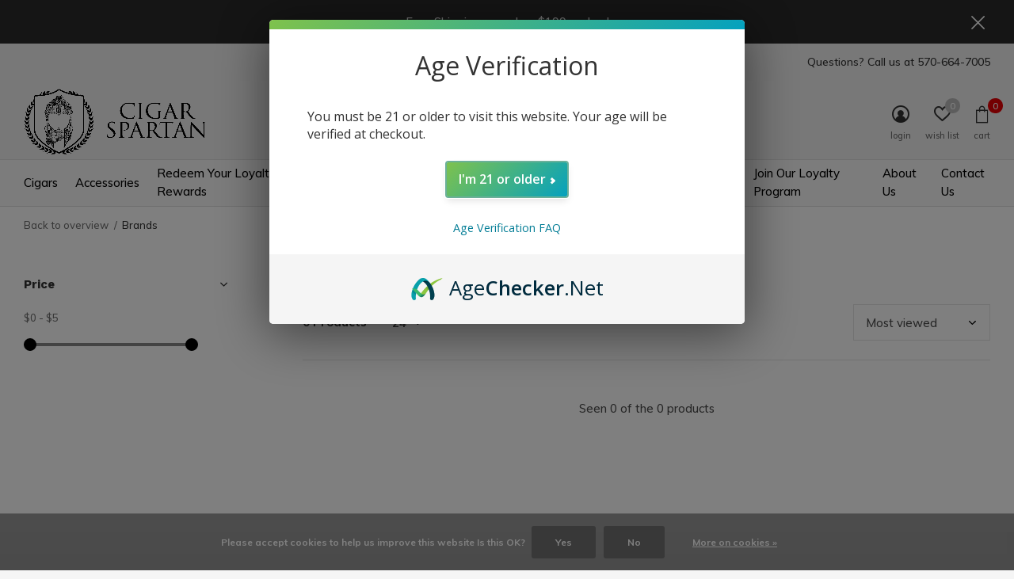

--- FILE ---
content_type: text/html;charset=utf-8
request_url: https://www.cigarspartan.com/brands/blazer/
body_size: 41854
content:
<!doctype html>
<html class="new  full-width" lang="us" dir="ltr">
	<head>
        <meta charset="utf-8"/>
<!-- [START] 'blocks/head.rain' -->
<!--

  (c) 2008-2026 Lightspeed Netherlands B.V.
  http://www.lightspeedhq.com
  Generated: 19-01-2026 @ 11:47:15

-->
<link rel="canonical" href="https://www.cigarspartan.com/brands/blazer/"/>
<link rel="alternate" href="https://www.cigarspartan.com/index.rss" type="application/rss+xml" title="New products"/>
<link href="https://cdn.shoplightspeed.com/assets/cookielaw.css?2025-02-20" rel="stylesheet" type="text/css"/>
<meta name="robots" content="noodp,noydir"/>
<meta name="google-site-verification" content="jxtVQPUw8chiudsQtIJlbszgJ3IHLxrf1trhFEUtGWk"/>
<meta property="og:url" content="https://www.cigarspartan.com/brands/blazer/?source=facebook"/>
<meta property="og:site_name" content="Cigar Spartan"/>
<meta property="og:title" content="Blazer"/>
<meta property="og:description" content="Cigar Spartan is your online tobacconist! We offer premium and limited edition cigars, as well as quality accessories, at competitive prices and fast shipping."/>
<script>
/* DyApps Theme Addons config */
if( !window.dyapps ){ window.dyapps = {}; }
window.dyapps.addons = {
 "enabled": true,
 "created_at": "12-04-2024 18:21:06",
 "settings": {
    "matrix_separator": ",",
    "filterGroupSwatches": [],
    "swatchesForCustomFields": [],
    "plan": {
     "can_variant_group": true,
     "can_stockify": true,
     "can_vat_switcher": true,
     "can_age_popup": false,
     "can_custom_qty": false,
     "can_data01_colors": false
    },
    "advancedVariants": {
     "enabled": false,
     "price_in_dropdown": true,
     "stockify_in_dropdown": true,
     "disable_out_of_stock": true,
     "grid_swatches_container_selector": ".dy-collection-grid-swatch-holder",
     "grid_swatches_position": "left",
     "grid_swatches_max_colors": 4,
     "grid_swatches_enabled": true,
     "variant_status_icon": false,
     "display_type": "select",
     "product_swatches_size": "default",
     "live_pricing": true
    },
    "age_popup": {
     "enabled": false,
     "logo_url": "",
     "image_footer_url": "",
     "text": {
                 
        "us": {
         "content": "<h3>Confirm your age<\/h3><p>You must be over the age of 18 to enter this website.<\/p>",
         "content_no": "<h3>Sorry!<\/h3><p>Unfortunately you cannot access this website.<\/p>",
         "button_yes": "I am 18 years or older",
         "button_no": "I am under 18",
        }        }
    },
    "stockify": {
     "enabled": false,
     "stock_trigger_type": "outofstock",
     "optin_policy": false,
     "api": "https://my.dyapps.io/api/public/5eefb9afee/stockify/subscribe",
     "text": {
                 
        "us": {
         "email_placeholder": "Your email address",
         "button_trigger": "Notify me when back in stock",
         "button_submit": "Keep me updated!",
         "title": "Leave your email address",
         "desc": "Unfortunately this item is out of stock right now. Leave your email address below and we'll send you an email when the item is available again.",
         "bottom_text": "We use your data to send this email. Read more in our <a href=\"\/service\/privacy-policy\/\" target=\"_blank\">privacy policy<\/a>."
        }        }
    },
    "categoryBanners": {
     "enabled": true,
     "mobile_breakpoint": "576px",
     "category_banner": [],
     "banners": {
             }
    }
 },
 "swatches": {
 "default": {"is_default": true, "type": "multi", "values": {"background-size": "10px 10px", "background-position": "0 0, 0 5px, 5px -5px, -5px 0px", "background-image": "linear-gradient(45deg, rgba(100,100,100,0.3) 25%, transparent 25%),  linear-gradient(-45deg, rgba(100,100,100,0.3) 25%, transparent 25%),  linear-gradient(45deg, transparent 75%, rgba(100,100,100,0.3) 75%),  linear-gradient(-45deg, transparent 75%, rgba(100,100,100,0.3) 75%)"}} ,   }
};
</script>
<!--[if lt IE 9]>
<script src="https://cdn.shoplightspeed.com/assets/html5shiv.js?2025-02-20"></script>
<![endif]-->
<!-- [END] 'blocks/head.rain' -->
		<meta charset="utf-8">
		<meta http-equiv="x-ua-compatible" content="ie=edge">
		<title>Blazer - Cigar Spartan</title>
		<meta name="description" content="Cigar Spartan is your online tobacconist! We offer premium and limited edition cigars, as well as quality accessories, at competitive prices and fast shipping.">
		<meta name="keywords" content="Blazer, cigar, cigars, premium cigar, premium cigars, rare cigar, rare cigars, ashtray, cigar cutter, fuente, opus, opusx, opus x, FFOX, padron, padron cigar, davidoff, davidoff cigar, plasencia, adventura, my father cigar, dupont, stdupont, st dupon">
		<meta name="theme-color" content="#ffffff">
		<meta name="MobileOptimized" content="320">
		<meta name="HandheldFriendly" content="true">
		<meta name="viewport" content="width=device-width,initial-scale=1,maximum-scale=1,viewport-fit=cover,target-densitydpi=device-dpi,shrink-to-fit=no">
		<meta name="author" content="https://www.dmws.nl">
		<link rel="preload" as="style" href="https://cdn.shoplightspeed.com/assets/gui-2-0.css?2025-02-20">
		<link rel="preload" as="style" href="https://cdn.shoplightspeed.com/assets/gui-responsive-2-0.css?2025-02-20">
		<link rel="preload" href="https://fonts.googleapis.com/css?family=Muli:100,300,400,500,600,700,800,900%7CWork%20Sans:100,300,400,500,600,700,800,900" as="style">
		<link rel="preload" as="style" href="https://cdn.shoplightspeed.com/shops/654801/themes/16618/assets/fixed.css?20260115201520">
    <link rel="preload" as="style" href="https://cdn.shoplightspeed.com/shops/654801/themes/16618/assets/screen.css?20260115201520">
		<link rel="preload" as="style" href="https://cdn.shoplightspeed.com/shops/654801/themes/16618/assets/custom.css?20260115201520">
		<link rel="preload" as="font" href="https://cdn.shoplightspeed.com/shops/654801/themes/16618/assets/icomoon.woff2?20260115201520">
		<link rel="preload" as="script" href="https://cdn.shoplightspeed.com/assets/jquery-1-9-1.js?2025-02-20">
		<link rel="preload" as="script" href="https://cdn.shoplightspeed.com/assets/jquery-ui-1-10-1.js?2025-02-20">
		<link rel="preload" as="script" href="https://cdn.shoplightspeed.com/shops/654801/themes/16618/assets/scripts.js?20260115201520">
		<link rel="preload" as="script" href="https://cdn.shoplightspeed.com/shops/654801/themes/16618/assets/custom.js?20260115201520">
    <link rel="preload" as="script" href="https://cdn.shoplightspeed.com/assets/gui.js?2025-02-20">
		<link href="https://fonts.googleapis.com/css?family=Muli:100,300,400,500,600,700,800,900%7CWork%20Sans:100,300,400,500,600,700,800,900" rel="stylesheet" type="text/css">
		<link rel="stylesheet" media="screen" href="https://cdn.shoplightspeed.com/assets/gui-2-0.css?2025-02-20">
		<link rel="stylesheet" media="screen" href="https://cdn.shoplightspeed.com/assets/gui-responsive-2-0.css?2025-02-20">
    <link rel="stylesheet" media="screen" href="https://cdn.shoplightspeed.com/shops/654801/themes/16618/assets/fixed.css?20260115201520">
		<link rel="stylesheet" media="screen" href="https://cdn.shoplightspeed.com/shops/654801/themes/16618/assets/screen.css?20260115201520">
		<link rel="stylesheet" media="screen" href="https://cdn.shoplightspeed.com/shops/654801/themes/16618/assets/custom.css?20260115201520">
    <link rel="stylesheet" media="screen" href="https://cdn.shoplightspeed.com/shops/654801/themes/16618/assets/bootstrap-grid-min.css?20260115201520">
		<link rel="icon" type="image/x-icon" href="https://cdn.shoplightspeed.com/shops/654801/themes/16618/v/546582/assets/favicon.png?20220801221205">
		<link rel="apple-touch-icon" href="https://cdn.shoplightspeed.com/shops/654801/themes/16618/assets/apple-touch-icon.png?20260115201520">
		<link rel="mask-icon" href="https://cdn.shoplightspeed.com/shops/654801/themes/16618/assets/safari-pinned-tab.svg?20260115201520" color="#000000">
		<link rel="manifest" href="https://cdn.shoplightspeed.com/shops/654801/themes/16618/assets/manifest.json?20260115201520">
		<link rel="preconnect" href="https://ajax.googleapis.com">
		<link rel="preconnect" href="//cdn.webshopapp.com/">
		<link rel="preconnect" href="https://fonts.googleapis.com">
		<link rel="preconnect" href="https://fonts.gstatic.com" crossorigin>
		<link rel="dns-prefetch" href="https://ajax.googleapis.com">
		<link rel="dns-prefetch" href="//cdn.webshopapp.com/">	
		<link rel="dns-prefetch" href="https://fonts.googleapis.com">
		<link rel="dns-prefetch" href="https://fonts.gstatic.com" crossorigin>
        
				<meta name="msapplication-config" content="https://cdn.shoplightspeed.com/shops/654801/themes/16618/assets/browserconfig.xml?20260115201520">
<meta property="og:title" content="Blazer">
<meta property="og:type" content="website"> 
<meta property="og:description" content="Cigar Spartan is your online tobacconist! We offer premium and limited edition cigars, as well as quality accessories, at competitive prices and fast shipping.">
<meta property="og:site_name" content="Cigar Spartan">
<meta property="og:url" content="https://www.cigarspartan.com/">
<meta property="og:image" content="https://cdn.shoplightspeed.com/shops/654801/themes/16618/v/1136606/assets/hero-1-image.jpg?20260115201519">
<meta name="twitter:title" content="Blazer">
<meta name="twitter:description" content="Cigar Spartan is your online tobacconist! We offer premium and limited edition cigars, as well as quality accessories, at competitive prices and fast shipping.">
<meta name="twitter:site" content="Cigar Spartan">
<meta name="twitter:card" content="https://cdn.shoplightspeed.com/shops/654801/themes/16618/v/1122593/assets/logo.png?20251126184359">
<meta name="twitter:image" content="https://cdn.shoplightspeed.com/shops/654801/themes/16618/assets/banner-grid-banner-1-image.jpg?20260115200921">
<script type="application/ld+json">
  [
  	    
  	    
    
        {
      "@context": "http://schema.org/",
      "@type": "Organization",
      "url": "https://www.cigarspartan.com/",
      "name": "Cigar Spartan",
      "legalName": "Cigar Spartan",
      "description": "Cigar Spartan is your online tobacconist! We offer premium and limited edition cigars, as well as quality accessories, at competitive prices and fast shipping.",
      "logo": "https://cdn.shoplightspeed.com/shops/654801/themes/16618/v/1122593/assets/logo.png?20251126184359",
      "image": "https://cdn.shoplightspeed.com/shops/654801/themes/16618/assets/banner-grid-banner-1-image.jpg?20260115200921",
      "contactPoint": {
        "@type": "ContactPoint",
        "contactType": "Customer service",
        "telephone": "1-570-664-7005"
      },
      "address": {
        "@type": "PostalAddress",
        "streetAddress": "1545 N. 9th Street, Suite 140",
        "addressLocality": "USA",
        "postalCode": "Stroudsburg, PA",
        "addressCountry": "US"
      }
    },
    { 
      "@context": "http://schema.org", 
      "@type": "WebSite", 
      "url": "https://www.cigarspartan.com/", 
      "name": "Cigar Spartan",
      "description": "Cigar Spartan is your online tobacconist! We offer premium and limited edition cigars, as well as quality accessories, at competitive prices and fast shipping.",
      "author": [
        {
          "@type": "Organization",
          "url": "https://www.dmws.nl/",
          "name": "DMWS B.V.",
          "address": {
            "@type": "PostalAddress",
            "streetAddress": "Klokgebouw 195 (Strijp-S)",
            "addressLocality": "Eindhoven",
            "addressRegion": "NB",
            "postalCode": "5617 AB",
            "addressCountry": "NL"
          }
        }
      ]
    }
  ]
</script>
<ul class="hidden-data hidden"><li>654801</li><li>16618</li><li>ja</li><li>us</li><li>live</li><li>orders//cigarspartan/com</li><li>https://www.cigarspartan.com/</li></ul>    
    <script src="https://code.jquery.com/jquery-3.7.1.js"></script>
		<script src="https://code.jquery.com/jquery-migrate-3.4.1.js"></script>

    <script src="https://cdn.shoplightspeed.com/assets/jquery-ui-1-10-1.js?2025-02-20"></script>
  
	</head>
	<body>
  	    <div id="root"><header id="top" class="v2 static"><p id="logo" ><a href="https://www.cigarspartan.com/" accesskey="h"><img src="https://cdn.shoplightspeed.com/shops/654801/themes/16618/v/1122593/assets/logo.png?20251126184359" alt="Cigar Spartan | Your Online Tobacconist"></a></p><nav id="skip"><ul><li><a href="#nav" accesskey="n">Ga naar navigatie (n)</a></li><li><a href="#content" accesskey="c">Ga naar inhoud (c)</a></li><li><a href="#footer" accesskey="f">Ga naar footer (f)</a></li></ul></nav><nav id="nav" aria-label="Choose a category"  ><ul><li ><a  href="https://www.cigarspartan.com/cigars/">Cigars</a><ul><li><a href="https://www.cigarspartan.com/cigars/premium-cigars/">Premium Cigars</a><ul><li><a href="https://www.cigarspartan.com/cigars/premium-cigars/adventura-box-sale-plus-free-sampler/">Adventura box sale plus free sampler</a></li><li><a href="https://www.cigarspartan.com/cigars/premium-cigars/aganorsa-cigars/">Aganorsa Cigars</a></li><li><a href="https://www.cigarspartan.com/cigars/premium-cigars/aging-room-cigars/">Aging Room Cigars</a></li><li><a href="https://www.cigarspartan.com/cigars/premium-cigars/aj-ferndandez-cigars/">AJ Ferndandez Cigars</a></li><li><a href="https://www.cigarspartan.com/cigars/premium-cigars/aladino-cigars/">Aladino Cigars</a></li><li><a href="https://www.cigarspartan.com/cigars/premium-cigars/alec-bradley-cigars/">Alec Bradley Cigars</a></li><li><a href="https://www.cigarspartan.com/cigars/premium-cigars/angelenos-cigars/">Angelenos Cigars</a></li><li><a href="https://www.cigarspartan.com/cigars/premium-cigars/artesano-del-tobacco-cigars/">Artesano Del Tobacco Cigars</a></li><li><a href="https://www.cigarspartan.com/cigars/premium-cigars/arturo-fuente-cigars/">Arturo Fuente Cigars</a></li><li><a href="https://www.cigarspartan.com/cigars/premium-cigars/ashton-cigars/">Ashton Cigars</a></li><li class="strong"><a href="https://www.cigarspartan.com/cigars/premium-cigars/">View all Premium Cigars</a></li></ul></li><li><a href="https://www.cigarspartan.com/cigars/limited-cigars/">Limited Cigars</a><ul><li><a href="https://www.cigarspartan.com/cigars/limited-cigars/aganorsa-limited-editions/">Aganorsa Limited Editions</a></li><li><a href="https://www.cigarspartan.com/cigars/limited-cigars/alec-bradley-limited-editions/">Alec Bradley Limited Editions</a></li><li><a href="https://www.cigarspartan.com/cigars/limited-cigars/altadis-usa-limited-editions/">Altadis U.S.A. Limited Editions</a></li><li><a href="https://www.cigarspartan.com/cigars/limited-cigars/arturo-fuente-limited-editions/">Arturo Fuente Limited Editions</a></li><li><a href="https://www.cigarspartan.com/cigars/limited-cigars/caldwell-limited-editions/">Caldwell Limited Editions</a></li><li><a href="https://www.cigarspartan.com/cigars/limited-cigars/cavalier-limited-editions/">Cavalier Limited Editions</a></li><li><a href="https://www.cigarspartan.com/cigars/limited-cigars/cle-eiroa-asylum-limited-cigars/">CLE; Eiroa; Asylum Limited Cigars</a></li><li><a href="https://www.cigarspartan.com/cigars/limited-cigars/crowned-heads-limited-editions/">Crowned Heads Limited Editions</a></li><li><a href="https://www.cigarspartan.com/cigars/limited-cigars/davidoff-of-geneva-limited-editions/">Davidoff of Geneva Limited Editions</a></li><li><a href="https://www.cigarspartan.com/cigars/limited-cigars/drew-estate-limited-editions/">Drew Estate Limited Editions</a></li><li class="strong"><a href="https://www.cigarspartan.com/cigars/limited-cigars/">View all Limited Cigars</a></li></ul></li><li><a href="https://www.cigarspartan.com/cigars/cigar-gift-sets-samplers/">Cigar Gift Sets / Samplers</a></li><li><a href="https://www.cigarspartan.com/cigars/small-cigars/">Small Cigars</a></li><li><a href="https://www.cigarspartan.com/cigars/infused-cigars/">Infused Cigars</a><ul><li><a href="https://www.cigarspartan.com/cigars/infused-cigars/acid-cigars-by-drew-estate/">Acid Cigars by Drew Estate</a></li><li><a href="https://www.cigarspartan.com/cigars/infused-cigars/java-cigars/">Java Cigars</a></li><li><a href="https://www.cigarspartan.com/cigars/infused-cigars/kentucky-fire-cured-cigars/">Kentucky Fire Cured Cigars</a></li><li><a href="https://www.cigarspartan.com/cigars/infused-cigars/tabak-especial-cigars/">Tabak Especial Cigars</a></li><li><a href="https://www.cigarspartan.com/cigars/infused-cigars/tatiana-cigars/">Tatiana Cigars</a></li><li><a href="https://www.cigarspartan.com/cigars/infused-cigars/toscano-cigars/">Toscano Cigars</a></li></ul></li><li><a href="https://www.cigarspartan.com/cigars/premium-bundles/">Premium Bundles</a></li></ul></li><li ><a  href="https://www.cigarspartan.com/accessories/">Accessories</a><ul><li><a href="https://www.cigarspartan.com/accessories/merch/">Merch</a></li><li><a href="https://www.cigarspartan.com/accessories/st-dupont-lighters/">S.T. Dupont Lighters</a><ul><li><a href="https://www.cigarspartan.com/accessories/st-dupont-lighters/st-dupont-slim-7-lighters/">S.T. Dupont Slim 7 Lighters</a></li><li><a href="https://www.cigarspartan.com/accessories/st-dupont-lighters/st-dupont-l2-lighters/">S.T. Dupont L2 Lighters</a></li><li><a href="https://www.cigarspartan.com/accessories/st-dupont-lighters/st-dupont-l2-perfect-ping-lighters/">S.T. Dupont L2 - Perfect Ping Lighters</a></li><li><a href="https://www.cigarspartan.com/accessories/st-dupont-lighters/st-dupont-l2-le-grand-lighters/">S.T. Dupont L2 - Le Grand Lighters</a></li><li><a href="https://www.cigarspartan.com/accessories/st-dupont-lighters/st-dupont-minijet-lighters/">S.T. Dupont Minijet Lighters</a></li><li><a href="https://www.cigarspartan.com/accessories/st-dupont-lighters/st-dupont-maxijet-lighters/">S.T. Dupont Maxijet Lighters</a></li><li><a href="https://www.cigarspartan.com/accessories/st-dupont-lighters/st-dupont-defi-extreme-lighters/">S.T. Dupont Defi Extreme Lighters</a></li><li><a href="https://www.cigarspartan.com/accessories/st-dupont-lighters/st-dupont-initial-lighters/">S.T. Dupont Initial Lighters</a></li><li><a href="https://www.cigarspartan.com/accessories/st-dupont-lighters/st-dupont-l2-slim-lighters/">S.T. Dupont L2 Slim Lighters</a></li><li><a href="https://www.cigarspartan.com/accessories/st-dupont-lighters/st-dupont-l2-small-perfect-ping-lighters/">S.T. Dupont L2 Small - Perfect Ping Lighters</a></li><li class="strong"><a href="https://www.cigarspartan.com/accessories/st-dupont-lighters/">View all S.T. Dupont Lighters</a></li></ul></li><li><a href="https://www.cigarspartan.com/accessories/opus-x-society/">Opus X Society</a></li><li><a href="https://www.cigarspartan.com/accessories/lighters/">Lighters</a><ul><li><a href="https://www.cigarspartan.com/accessories/lighters/colibri-lighters/">Colibri Lighters</a></li><li><a href="https://www.cigarspartan.com/accessories/lighters/xikar-lighters/">Xikar Lighters</a></li><li><a href="https://www.cigarspartan.com/accessories/lighters/cle-lighters/">CLE Lighters</a></li><li><a href="https://www.cigarspartan.com/accessories/lighters/jetline-lighters/">Jetline Lighters</a></li><li><a href="https://www.cigarspartan.com/accessories/lighters/lotus-lighters/">Lotus Lighters</a></li><li><a href="https://www.cigarspartan.com/accessories/lighters/prometheus-lighters/">Prometheus Lighters</a></li><li><a href="https://www.cigarspartan.com/accessories/lighters/vertigo-lighters/">Vertigo Lighters</a></li><li><a href="https://www.cigarspartan.com/accessories/lighters/margaritaville-lighters/">Margaritaville Lighters</a></li><li><a href="https://www.cigarspartan.com/accessories/lighters/landshark-lighters/">Landshark Lighters</a></li><li><a href="https://www.cigarspartan.com/accessories/lighters/visol-lighters/">Visol Lighters</a></li><li class="strong"><a href="https://www.cigarspartan.com/accessories/lighters/">View all Lighters</a></li></ul></li><li><a href="https://www.cigarspartan.com/accessories/cigar-cutters/">Cigar Cutters</a><ul><li><a href="https://www.cigarspartan.com/accessories/cigar-cutters/lotus-cigar-cutters/">Lotus Cigar Cutters</a></li><li><a href="https://www.cigarspartan.com/accessories/cigar-cutters/colibri-cutters/">Colibri Cutters</a></li><li><a href="https://www.cigarspartan.com/accessories/cigar-cutters/xikar-cutters/">Xikar Cutters</a></li><li><a href="https://www.cigarspartan.com/accessories/cigar-cutters/vertigo-cutters/">Vertigo Cutters</a></li><li><a href="https://www.cigarspartan.com/accessories/cigar-cutters/kingstar-cutters/">Kingstar Cutters</a></li><li><a href="https://www.cigarspartan.com/accessories/cigar-cutters/qi-cutters/">QI Cutters</a></li><li><a href="https://www.cigarspartan.com/accessories/cigar-cutters/st-dupont-cutters/">S.T. Dupont Cutters</a></li><li><a href="https://www.cigarspartan.com/accessories/cigar-cutters/jetline-cigar-cutters/">Jetline Cigar Cutters</a></li><li><a href="https://www.cigarspartan.com/accessories/cigar-cutters/jc-newman-cutters/">J.C. Newman Cutters</a></li><li><a href="https://www.cigarspartan.com/accessories/cigar-cutters/visol-cutters/">Visol Cutters</a></li><li class="strong"><a href="https://www.cigarspartan.com/accessories/cigar-cutters/">View all Cigar Cutters</a></li></ul></li><li><a href="https://www.cigarspartan.com/accessories/humidification/">Humidification</a><ul><li><a href="https://www.cigarspartan.com/accessories/humidification/arturo-fuente-humidor-bags/">Arturo Fuente Humidor Bags</a></li><li><a href="https://www.cigarspartan.com/accessories/humidification/xikar-humidification/">Xikar Humidification</a></li><li><a href="https://www.cigarspartan.com/accessories/humidification/qi-humidification/">QI Humidification</a></li><li><a href="https://www.cigarspartan.com/accessories/humidification/jc-newman-humidification/">J.C. Newman Humidification</a></li><li><a href="https://www.cigarspartan.com/accessories/humidification/cigar-oasis/">Cigar Oasis</a></li><li><a href="https://www.cigarspartan.com/accessories/humidification/boveda-humidification/">Boveda Humidification</a></li></ul></li><li><a href="https://www.cigarspartan.com/accessories/humidors/">Humidors</a><ul><li><a href="https://www.cigarspartan.com/accessories/humidors/xikar-humidors/">Xikar Humidors</a></li><li><a href="https://www.cigarspartan.com/accessories/humidors/qi-humidors/">QI Humidors</a></li><li><a href="https://www.cigarspartan.com/accessories/humidors/st-dupont-humidors/">S.T. Dupont Humidors</a></li><li><a href="https://www.cigarspartan.com/accessories/humidors/jc-newman-humidors/">J.C. Newman Humidors</a></li><li><a href="https://www.cigarspartan.com/accessories/humidors/margaritaville-humidors/">Margaritaville Humidors</a></li></ul></li><li><a href="https://www.cigarspartan.com/accessories/cigar-ashtrays/">Cigar Ashtrays</a><ul><li><a href="https://www.cigarspartan.com/accessories/cigar-ashtrays/united-premium-ashtrays/">United Premium Ashtrays</a></li></ul></li><li><a href="https://www.cigarspartan.com/accessories/butane/">Butane</a></li><li><a href="https://www.cigarspartan.com/accessories/flints/">Flints</a></li><li class="strong"><a href="https://www.cigarspartan.com/accessories/">View all Accessories</a></li></ul></li><li ><a  href="https://www.cigarspartan.com/redeem-your-loyalty-rewards/">Redeem Your Loyalty Rewards</a><ul><li><a href="https://www.cigarspartan.com/redeem-your-loyalty-rewards/250-point-rewards/">250 Point Rewards</a></li><li><a href="https://www.cigarspartan.com/redeem-your-loyalty-rewards/500-point-rewards/">500 Point Rewards</a></li><li><a href="https://www.cigarspartan.com/redeem-your-loyalty-rewards/1000-point-rewards/">1000 Point Rewards</a></li><li><a href="https://www.cigarspartan.com/redeem-your-loyalty-rewards/5000-point-rewards/">5000 Point Rewards</a></li></ul></li><li ><a  href="https://www.cigarspartan.com/the-spartan-vault/">The Spartan Vault</a></li><li ><a  href="https://www.cigarspartan.com/tobacconist-talk/">Tobacconist Talk</a></li><li ><a  href="https://www.cigarspartan.com/2025-release-list/">2025 Release List</a></li><li ><a  href="https://www.cigarspartan.com/spartan-specials/">Spartan Specials</a><ul><li><a href="https://www.cigarspartan.com/spartan-specials/spartacus-sale/">Spartacus Sale</a></li></ul></li><li ><a accesskey="4" href="https://www.cigarspartan.com/brands/">Brands</a><div class="double"><div><div class="h3">Our favorite brands</div><ul class="double"><li><a href="https://www.cigarspartan.com/brands/arturo-fuente/">Arturo Fuente</a></li><li><a href="https://www.cigarspartan.com/brands/colibri/">Colibri</a></li><li><a href="https://www.cigarspartan.com/brands/davidoff/">Davidoff</a></li><li><a href="https://www.cigarspartan.com/brands/humidor-supreme/">Humidor Supreme</a></li><li><a href="https://www.cigarspartan.com/brands/jetline/">Jetline</a></li><li><a href="https://www.cigarspartan.com/brands/lotus/">Lotus</a></li><li><a href="https://www.cigarspartan.com/brands/rocky-patel/">Rocky Patel</a></li><li><a href="https://www.cigarspartan.com/brands/st-dupont/">S.T. Dupont</a></li><li><a href="https://www.cigarspartan.com/brands/tatuaje/">Tatuaje</a></li><li><a href="https://www.cigarspartan.com/brands/xikar/">Xikar</a></li></ul></div><div><ul class="list-gallery"><li><a href="https://www.cigarspartan.com/"><img src="https://dummyimage.com/240x305/fff.png/fff" data-src="https://cdn.shoplightspeed.com/shops/654801/themes/16618/assets/brand-banner-1.jpg?20260115201520" alt="" width="240" height="305"><span></span></a></li></ul></div></div></li><li ><a rel="dofollow"   href="https://www.cigarspartan.com/loyalty/">Join Our Loyalty Program</a></li><li ><a rel="dofollow"   href="https://www.cigarspartan.com/service/about/">About Us</a></li><li ><a rel="dofollow"   href="https://www.cigarspartan.com/service/contacts/">Contact Us</a></li></ul><ul><li class="search"><a href="./"><i class="icon-zoom2"></i><span>search</span></a></li><li class="login"><a href=""><i class="icon-user-circle"></i><span>login</span></a></li><li class="fav"><a class="open-login"><i class="icon-heart-strong"></i><span>wish list</span><span class="no items" data-wishlist-items>0</span></a></li><li class="cart"><a href="https://www.cigarspartan.com/cart/"><i class="icon-bag3"></i><span>cart</span><span class="no">0</span></a></li></ul></nav><div class="bar with-trustmark"><p><span class="rating-a c round_stars" data-val="" data-of="score_5"></span><span class="mobile-hide">Questions? Call us at <a href="tel:1-570-664-7005">570-664-7005</a></span></p></div><p class="announcement">
      Free Shipping on orders $199 and up!
      <a class="close" href="./"></a></p><script>
          const getCookieValue = (name) => (
            document.cookie.match('(^|;)\\s*' + name + '\\s*=\\s*([^;]+)')?.pop() || ''
          )
          if (getCookieValue('has-bar') === 'no') {
            document.documentElement.classList.remove('has-bar');
            document.documentElement.classList.add('closed-bar');
          } else {
            document.documentElement.classList.remove('closed-bar');
            document.documentElement.classList.add('has-bar');
          }
      </script><form action="https://www.cigarspartan.com/search/" method="get" id="formSearch" data-search-type="desktop"><p><label for="q">Search...</label><input id="q" name="q" type="search" value="" autocomplete="off" required data-input="desktop"><button type="submit">Search</button></p><div class="search-autocomplete" data-search-type="desktop"><ul class="list-cart small m0"></ul></div></form></header><main id="content"><nav itemscope itemtype="http://schema.org/BreadcrumbList" class="nav-breadcrumbs mobile-hide"><ul><li itemprop="itemListElement" itemscope itemtype="http://schema.org/ListItem"><a itemprop="item" href="https://www.cigarspartan.com/"><span itemprop="name">Back to overview</span></a><meta itemprop="position" content="1"></li><li itemprop="itemListElement" itemscope itemtype="http://schema.org/ListItem"><span itemprop="name">Brands</span><meta itemprop="position" content="2"></li></ul></nav><div class="cols-c "><article><header><h1 class="m20">Blazer</h1><p class="link-btn wide desktop-hide"><a href="./" class="b toggle-filters">Filter</a></p></header><form action="https://www.cigarspartan.com/brands/blazer/" method="get" class="form-sort" id="filter_form"><div style="z-index: 45;" class="mobile-hide h5">0 Products</div><p class="blank strong"><label for="limit">Show:</label><select id="limit" name="limit" onchange="$('#formSortModeLimit').submit();"><option value="12">12</option><option value="24" selected="selected">24</option><option value="36">36</option><option value="72">72</option></select></p><p class="text-right"><label class="hidden" for="sort">Sort by:</label><select id="sortselect" name="sort"><option value="sort-by" selected disabled>Sort by</option><option value="popular" selected="selected">Most viewed</option><option value="newest">Newest products</option><option value="lowest">Lowest price</option><option value="highest">Highest price</option><option value="asc">Name ascending</option><option value="desc">Name descending</option></select></p></form><ul class="list-collection  "></ul><hr><footer class="text-center m70"><p>Seen 0 of the 0 products</p></footer></article><aside><form action="https://www.cigarspartan.com/brands/blazer/" method="get" class="form-filter" id="filter_form"><div class="desktop-hide h5">Filter by</div><input type="hidden" name="limit" value="24" id="filter_form_limit_vertical" /><input type="hidden" name="sort" value="popular" id="filter_form_sort_vertical" /><h4 class="toggle ">Price</h4><div class="ui-slider-a "><p><label for="min">Min</label><input type="number" id="min" name="min" value="0" min="0"></p><p><label for="max">Max</label><input type="text" id="max" name="max" value="5" max="5"></p></div></form></aside></div></main><aside id="cart"><div class="h5">Cart</div><p>
    You have no items in your shopping cart...
  </p><p class="submit"><span><span>Amount to free shipping</span> $199.00</span><span class="strong"><span>Total excl. tax</span> $0.00</span><a href="https://www.cigarspartan.com/cart/">Checkout</a></p></aside><form action="https://www.cigarspartan.com/account/loginPost/" method="post" id="login"><div class="h5">Login</div><p><label for="lc">Email address</label><input type="email" id="lc" name="email" autocomplete='email' placeholder="Email address" required></p><p><label for="ld">Password</label><input type="password" id="ld" name="password" autocomplete='current-password' placeholder="Password" required><a href="https://www.cigarspartan.com/account/password/">Forgot your password?</a></p><p><button class="side-login-button" type="submit">Login</button></p><footer><ul class="list-checks"><li>All your orders and returns in one place</li><li>The ordering process is even faster</li><li>Your shopping cart stored, always and everywhere</li></ul><p class="link-btn"><a class="" href="https://www.cigarspartan.com/account/register/">Create an account</a></p></footer><input type="hidden" name="key" value="8561d458a6f90849fe1e7dc84e1c5ac5" /><input type="hidden" name="type" value="login" /></form><p id="compare-btn" ><a class="open-compare"><i class="icon-compare"></i><span>compare</span><span class="compare-items" data-compare-items>0</span></a></p><aside id="compare"><div class="h5">Compare products</div><ul class="list-cart compare-products"></ul><p class="submit"><span>You can compare a maximum of 5 products</span><a href="https://www.cigarspartan.com/compare/">Start comparison</a></p></aside><footer id="footer"><form id="formNewsletter" action="https://www.cigarspartan.com/account/newsletter/" method="post" class="form-newsletter"><input type="hidden" name="key" value="8561d458a6f90849fe1e7dc84e1c5ac5" /><div class="gui-page-title">Sign up for our newsletter</div><p>Receive the latest offers and promotions</p><p><label for="formNewsletterEmail">Email address</label><input type="email" id="formNewsletterEmail" name="email" required><button type="submit" class="submit-newsletter">Subscribe</button></p></form><nav><div><div class="footer-nav-title">Customer service</div><ul><li><a rel="dofollow" href="https://www.cigarspartan.com/service/about/">About Us</a></li><li><a rel="dofollow" href="https://www.cigarspartan.com/service/contacts/">Contact Us</a></li><li><a rel="dofollow" href="https://www.cigarspartan.com/service/general-terms-conditions/">General terms &amp; conditions</a></li><li><a rel="dofollow" href="https://www.cigarspartan.com/service/disclaimer/">Disclaimer</a></li><li><a rel="dofollow" href="https://www.cigarspartan.com/service/privacy-policy/">Privacy policy</a></li><li><a rel="dofollow" href="https://www.cigarspartan.com/service/payment-methods/">Payment methods &amp; Billing</a></li><li><a rel="dofollow" href="https://www.cigarspartan.com/service/shipping-returns/">Shipping &amp; returns</a></li><li><a rel="dofollow" href="https://www.cigarspartan.com/service/">Customer Support and FAQs</a></li><li><a rel="dofollow" href="https://www.cigarspartan.com/sitemap/">Sitemap</a></li><li><a rel="dofollow" href="https://www.cigarspartan.com/service/age-verification/">Age Verification</a></li></ul></div><div><div class="footer-nav-title">My account</div><ul><li><a href="https://www.cigarspartan.com/account/" title="Register">Register</a></li><li><a href="https://www.cigarspartan.com/account/orders/" title="My orders">My orders</a></li><li><a href="https://www.cigarspartan.com/account/wishlist/" title="My wishlist">My wishlist</a></li><li><a href="https://www.cigarspartan.com/compare/">Compare products</a></li></ul></div><div><div class="footer-nav-title">Categories</div><ul><li><a href="https://www.cigarspartan.com/cigars/">Cigars</a></li><li><a href="https://www.cigarspartan.com/accessories/">Accessories</a></li><li><a href="https://www.cigarspartan.com/redeem-your-loyalty-rewards/">Redeem Your Loyalty Rewards</a></li><li><a href="https://www.cigarspartan.com/the-spartan-vault/">The Spartan Vault</a></li><li><a href="https://www.cigarspartan.com/tobacconist-talk/">Tobacconist Talk</a></li><li><a href="https://www.cigarspartan.com/2025-release-list/">2025 Release List</a></li><li><a href="https://www.cigarspartan.com/spartan-specials/">Spartan Specials</a></li></ul></div><div><div class="footer-nav-title">About us</div><ul class="contact-footer m10"><li><span class="strong">Stroud 611 LLC</span></li><li>1545 N. 9th Street, Suite 140</li><li>Stroudsburg, PA, USA</li></ul><div class="footer-phone"><a href="tel:1-570-664-7005">570-664-7005</a></div><ul class="contact-footer m10"><li>Matador Cigars Poconos, PA</li><li>We do not sell tobacco products to anyone under the age of 21.</li><li>We do not sell cigarettes. </li><li>Fight for your cigar rights at www.CigarAction.org</li></ul></div><div class="double"><ul class="link-btn"><li><a href="tel:1-570-664-7005" class="a">Call us</a></li><li><a href="/cdn-cgi/l/email-protection#214e53454453526142484640535251405355404f0f424e4c" class="a">Email us</a></li></ul><ul class="list-social"><li><a rel="nofollow" rel="external" href="https://www.instagram.com/cigar.spartan"><i class="icon-instagram"></i><span>Instagram</span></a></li></ul></div><figure><img data-src="https://cdn.shoplightspeed.com/shops/654801/themes/16618/v/511061/assets/logo-upload-footer.png?20220424003820" alt="Cigar Spartan | Your Online Tobacconist" width="180" height="40"></figure></nav><ul class="list-payments dmws-payments"><li><img data-src="https://cdn.shoplightspeed.com/shops/654801/themes/16618/assets/z-cash.png?20260115201520" alt="cash" width="45" height="21"></li><li><img data-src="https://cdn.shoplightspeed.com/shops/654801/themes/16618/assets/z-creditcard.png?20260115201520" alt="creditcard" width="45" height="21"></li></ul><p class="copyright dmws-copyright">© Copyright <span class="date">2019</span> - Theme By <a href="https://dmws.nl/themes/" target="_blank" rel="nofollow">DMWS</a> x <a href="https://plus.dmws.nl/" title="Upgrade your theme with Plus+ for Lightspeed" target="_blank" rel="nofollow">Plus+</a>  - <a href="https://www.cigarspartan.com/rss/">RSS feed</a></p></footer><script data-cfasync="false" src="/cdn-cgi/scripts/5c5dd728/cloudflare-static/email-decode.min.js"></script><script>
  var mobilemenuOpenSubsOnly = '';
       var instaUser = false;
   var test = 'test';
  var ajaxTranslations = {"Add to cart":"Add to cart","Wishlist":"Wish List","Add to wishlist":"Add to wishlist","Compare":"Compare","Add to compare":"Add to compare","Brands":"Brands","Discount":"Discount","Delete":"Delete","Total excl. VAT":"Total excl. tax","Shipping costs":"Shipping costs","Total incl. VAT":"Total incl. tax","Read more":"Read more","Read less":"Read less","No products found":"No products found","View all results":"View all results","":""};
  var categories_shop = {"3314531":{"id":3314531,"parent":0,"path":["3314531"],"depth":1,"image":0,"type":"category","url":"cigars","title":"Cigars","description":"","count":4346,"subs":{"3314532":{"id":3314532,"parent":3314531,"path":["3314532","3314531"],"depth":2,"image":73457736,"type":"category","url":"cigars\/premium-cigars","title":"Premium Cigars","description":"","count":3481,"subs":{"3542935":{"id":3542935,"parent":3314532,"path":["3542935","3314532","3314531"],"depth":3,"image":44299243,"type":"category","url":"cigars\/premium-cigars\/adventura-box-sale-plus-free-sampler","title":"Adventura box sale plus free sampler","description":"For a limited time only, use code ADV at checkout for 20% OFF all Adventura boxes plus a FREE Adventura 8-Cigar Sampler!","count":18,"subs":{"3542936":{"id":3542936,"parent":3542935,"path":["3542936","3542935","3314532","3314531"],"depth":4,"image":44299939,"type":"category","url":"cigars\/premium-cigars\/adventura-box-sale-plus-free-sampler\/adventura-the-royal-return-queens-pearls","title":"Adventura The Royal Return Queen's Pearls","description":"","count":3},"3542937":{"id":3542937,"parent":3542935,"path":["3542937","3542935","3314532","3314531"],"depth":4,"image":44301139,"type":"category","url":"cigars\/premium-cigars\/adventura-box-sale-plus-free-sampler\/adventura-the-royal-return-kings-gold","title":"Adventura The Royal Return King's Gold","description":"","count":2},"3542938":{"id":3542938,"parent":3542935,"path":["3542938","3542935","3314532","3314531"],"depth":4,"image":44301924,"type":"category","url":"cigars\/premium-cigars\/adventura-box-sale-plus-free-sampler\/adventura-the-navigator","title":"Adventura The Navigator","description":"","count":3},"3542939":{"id":3542939,"parent":3542935,"path":["3542939","3542935","3314532","3314531"],"depth":4,"image":44302844,"type":"category","url":"cigars\/premium-cigars\/adventura-box-sale-plus-free-sampler\/adventura-the-conqueror","title":"Adventura The Conqueror","description":"","count":2},"3542940":{"id":3542940,"parent":3542935,"path":["3542940","3542935","3314532","3314531"],"depth":4,"image":47706521,"type":"category","url":"cigars\/premium-cigars\/adventura-box-sale-plus-free-sampler\/adventura-the-explorer","title":"Adventura The Explorer","description":"","count":2},"3911987":{"id":3911987,"parent":3542935,"path":["3911987","3542935","3314532","3314531"],"depth":4,"image":49264306,"type":"category","url":"cigars\/premium-cigars\/adventura-box-sale-plus-free-sampler\/barbarrojas-invasion","title":"Barbarroja's Invasion","description":"","count":2},"4786423":{"id":4786423,"parent":3542935,"path":["4786423","3542935","3314532","3314531"],"depth":4,"image":0,"type":"category","url":"cigars\/premium-cigars\/adventura-box-sale-plus-free-sampler\/blue-eyed-jacks-revenge","title":"Blue Eyed Jack's Revenge","description":"","count":2}}},"3318319":{"id":3318319,"parent":3314532,"path":["3318319","3314532","3314531"],"depth":3,"image":40685145,"type":"category","url":"cigars\/premium-cigars\/aganorsa-cigars","title":"Aganorsa Cigars","description":"","count":26,"subs":{"3318320":{"id":3318320,"parent":3318319,"path":["3318320","3318319","3314532","3314531"],"depth":4,"image":40685505,"type":"category","url":"cigars\/premium-cigars\/aganorsa-cigars\/aganorsa-leaf-signature-selection","title":"Aganorsa Leaf Signature Selection","description":"","count":4},"3318321":{"id":3318321,"parent":3318319,"path":["3318321","3318319","3314532","3314531"],"depth":4,"image":40687518,"type":"category","url":"cigars\/premium-cigars\/aganorsa-cigars\/aganorsa-leaf-signature-selection-maduro","title":"Aganorsa Leaf Signature Selection Maduro","description":"","count":4},"3318324":{"id":3318324,"parent":3318319,"path":["3318324","3318319","3314532","3314531"],"depth":4,"image":40688048,"type":"category","url":"cigars\/premium-cigars\/aganorsa-cigars\/aganorsa-rare-leaf","title":"Aganorsa Rare Leaf","description":"","count":6},"4294399":{"id":4294399,"parent":3318319,"path":["4294399","3318319","3314532","3314531"],"depth":4,"image":57400323,"type":"category","url":"cigars\/premium-cigars\/aganorsa-cigars\/aganorsa-leaf-aniversario-connecticut","title":"Aganorsa Leaf Aniversario Connecticut","description":"***THE IMAGE ONLY REPRESENTS THE BLEND NOT THE SIZE, PLEASE REFER TO PRODUCT TITLE FOR THE SIZE","count":2}}},"3390209":{"id":3390209,"parent":3314532,"path":["3390209","3314532","3314531"],"depth":3,"image":40690804,"type":"category","url":"cigars\/premium-cigars\/aging-room-cigars","title":"Aging Room Cigars","description":"","count":50,"subs":{"3325410":{"id":3325410,"parent":3390209,"path":["3325410","3390209","3314532","3314531"],"depth":4,"image":49354921,"type":"category","url":"cigars\/premium-cigars\/aging-room-cigars\/aging-room-bin-no-2","title":"Aging Room Bin No. 2","description":"","count":3},"3325429":{"id":3325429,"parent":3390209,"path":["3325429","3390209","3314532","3314531"],"depth":4,"image":40308919,"type":"category","url":"cigars\/premium-cigars\/aging-room-cigars\/aging-room-quattro-nicaragua","title":"Aging Room Quattro Nicaragua","description":"","count":9}}},"3318274":{"id":3318274,"parent":3314532,"path":["3318274","3314532","3314531"],"depth":3,"image":40745691,"type":"category","url":"cigars\/premium-cigars\/aj-ferndandez-cigars","title":"AJ Ferndandez Cigars","description":"","count":87,"subs":{"3318280":{"id":3318280,"parent":3318274,"path":["3318280","3318274","3314532","3314531"],"depth":4,"image":40750770,"type":"category","url":"cigars\/premium-cigars\/aj-ferndandez-cigars\/san-lotano-dominicano","title":"San Lotano Dominicano","description":"","count":4},"3318281":{"id":3318281,"parent":3318274,"path":["3318281","3318274","3314532","3314531"],"depth":4,"image":40751472,"type":"category","url":"cigars\/premium-cigars\/aj-ferndandez-cigars\/aj-fernandez-enclave-habano","title":"AJ Fernandez Enclave Habano","description":"","count":4},"3318282":{"id":3318282,"parent":3318274,"path":["3318282","3318274","3314532","3314531"],"depth":4,"image":40751970,"type":"category","url":"cigars\/premium-cigars\/aj-ferndandez-cigars\/aj-fernandez-enclave-broadleaf","title":"AJ Fernandez Enclave Broadleaf","description":"","count":4},"3318283":{"id":3318283,"parent":3318274,"path":["3318283","3318274","3314532","3314531"],"depth":4,"image":40754975,"type":"category","url":"cigars\/premium-cigars\/aj-ferndandez-cigars\/aj-fernandez-new-world","title":"AJ Fernandez New World","description":"","count":7},"3318286":{"id":3318286,"parent":3318274,"path":["3318286","3318274","3314532","3314531"],"depth":4,"image":40756867,"type":"category","url":"cigars\/premium-cigars\/aj-ferndandez-cigars\/aj-fernandez-new-world-cameroon","title":"AJ Fernandez New World Cameroon","description":"","count":6},"3318284":{"id":3318284,"parent":3318274,"path":["3318284","3318274","3314532","3314531"],"depth":4,"image":40755664,"type":"category","url":"cigars\/premium-cigars\/aj-ferndandez-cigars\/aj-fernandez-new-world-connecticut","title":"AJ Fernandez New World Connecticut","description":"","count":6},"3917616":{"id":3917616,"parent":3318274,"path":["3917616","3318274","3314532","3314531"],"depth":4,"image":49309505,"type":"category","url":"cigars\/premium-cigars\/aj-ferndandez-cigars\/aj-fernandez-new-world-dorado","title":"AJ Fernandez New World Dorado","description":"","count":5},"3318285":{"id":3318285,"parent":3318274,"path":["3318285","3318274","3314532","3314531"],"depth":4,"image":40756384,"type":"category","url":"cigars\/premium-cigars\/aj-ferndandez-cigars\/aj-fernandez-new-world-puro-especial","title":"AJ Fernandez New World Puro Especial","description":"","count":4},"3318287":{"id":3318287,"parent":3318274,"path":["3318287","3318274","3314532","3314531"],"depth":4,"image":40757422,"type":"category","url":"cigars\/premium-cigars\/aj-ferndandez-cigars\/aj-fernandez-last-call-habano","title":"AJ Fernandez Last Call Habano","description":"","count":5},"3318288":{"id":3318288,"parent":3318274,"path":["3318288","3318274","3314532","3314531"],"depth":4,"image":40757889,"type":"category","url":"cigars\/premium-cigars\/aj-ferndandez-cigars\/aj-fernandez-last-call-maduro","title":"AJ Fernandez Last Call Maduro","description":"","count":5},"3318291":{"id":3318291,"parent":3318274,"path":["3318291","3318274","3314532","3314531"],"depth":4,"image":40758395,"type":"category","url":"cigars\/premium-cigars\/aj-ferndandez-cigars\/dias-de-gloria-by-aj-fernadnez","title":"Dias de Gloria by AJ Fernadnez","description":"","count":4},"3318292":{"id":3318292,"parent":3318274,"path":["3318292","3318274","3314532","3314531"],"depth":4,"image":40758928,"type":"category","url":"cigars\/premium-cigars\/aj-ferndandez-cigars\/aj-fernandez-bellas-artes","title":"AJ Fernandez Bellas Artes","description":"","count":4},"3318293":{"id":3318293,"parent":3318274,"path":["3318293","3318274","3314532","3314531"],"depth":4,"image":40759125,"type":"category","url":"cigars\/premium-cigars\/aj-ferndandez-cigars\/aj-fernandez-bellas-artes-maduro","title":"AJ Fernandez Bellas Artes Maduro","description":"","count":5},"4773186":{"id":4773186,"parent":3318274,"path":["4773186","3318274","3314532","3314531"],"depth":4,"image":0,"type":"category","url":"cigars\/premium-cigars\/aj-ferndandez-cigars\/aj-fernandez-the-goat","title":"Aj Fernandez The Goat","description":"","count":1}}},"3318486":{"id":3318486,"parent":3314532,"path":["3318486","3314532","3314531"],"depth":3,"image":40770699,"type":"category","url":"cigars\/premium-cigars\/aladino-cigars","title":"Aladino Cigars","description":"","count":30,"subs":{"3318487":{"id":3318487,"parent":3318486,"path":["3318487","3318486","3314532","3314531"],"depth":4,"image":40772105,"type":"category","url":"cigars\/premium-cigars\/aladino-cigars\/aladino-corojo","title":"Aladino Corojo","description":"","count":12},"3318488":{"id":3318488,"parent":3318486,"path":["3318488","3318486","3314532","3314531"],"depth":4,"image":40772090,"type":"category","url":"cigars\/premium-cigars\/aladino-cigars\/aladino-connecticut","title":"Aladino Connecticut","description":"","count":4},"3318489":{"id":3318489,"parent":3318486,"path":["3318489","3318486","3314532","3314531"],"depth":4,"image":40772077,"type":"category","url":"cigars\/premium-cigars\/aladino-cigars\/aladino-maduro","title":"Aladino Maduro","description":"","count":5},"3318490":{"id":3318490,"parent":3318486,"path":["3318490","3318486","3314532","3314531"],"depth":4,"image":40772144,"type":"category","url":"cigars\/premium-cigars\/aladino-cigars\/aladino-cameroon","title":"Aladino Cameroon","description":"","count":3},"3318491":{"id":3318491,"parent":3318486,"path":["3318491","3318486","3314532","3314531"],"depth":4,"image":40772114,"type":"category","url":"cigars\/premium-cigars\/aladino-cigars\/aladino-corojo-reserva","title":"Aladino Corojo Reserva","description":"","count":4},"3318492":{"id":3318492,"parent":3318486,"path":["3318492","3318486","3314532","3314531"],"depth":4,"image":40772152,"type":"category","url":"cigars\/premium-cigars\/aladino-cigars\/aladino-habano-vintage-selection","title":"Aladino Habano Vintage Selection","description":"","count":1}}},"3318241":{"id":3318241,"parent":3314532,"path":["3318241","3314532","3314531"],"depth":3,"image":41968167,"type":"category","url":"cigars\/premium-cigars\/alec-bradley-cigars","title":"Alec Bradley Cigars","description":"","count":34,"subs":{"3318248":{"id":3318248,"parent":3318241,"path":["3318248","3318241","3314532","3314531"],"depth":4,"image":41969039,"type":"category","url":"cigars\/premium-cigars\/alec-bradley-cigars\/alec-bradley-prensado","title":"Alec Bradley Prensado","description":"","count":6},"3732495":{"id":3732495,"parent":3318241,"path":["3732495","3318241","3314532","3314531"],"depth":4,"image":47924065,"type":"category","url":"cigars\/premium-cigars\/alec-bradley-cigars\/alec-bradley-maxx","title":"Alec Bradley Maxx","description":"","count":1}}},"3400155":{"id":3400155,"parent":3314532,"path":["3400155","3314532","3314531"],"depth":3,"image":41970193,"type":"category","url":"cigars\/premium-cigars\/angelenos-cigars","title":"Angelenos Cigars","description":"","count":3,"subs":{"3318341":{"id":3318341,"parent":3400155,"path":["3318341","3400155","3314532","3314531"],"depth":4,"image":44326848,"type":"category","url":"cigars\/premium-cigars\/angelenos-cigars\/angelenos","title":"Angelenos","description":"","count":3}}},"4270206":{"id":4270206,"parent":3314532,"path":["4270206","3314532","3314531"],"depth":3,"image":58274992,"type":"category","url":"cigars\/premium-cigars\/artesano-del-tobacco-cigars","title":"Artesano Del Tobacco Cigars","description":"","count":22,"subs":{"4270207":{"id":4270207,"parent":4270206,"path":["4270207","4270206","3314532","3314531"],"depth":4,"image":58275426,"type":"category","url":"cigars\/premium-cigars\/artesano-del-tobacco-cigars\/el-pulpo","title":"El Pulpo","description":"","count":7},"4315197":{"id":4315197,"parent":4270206,"path":["4315197","4270206","3314532","3314531"],"depth":4,"image":58274739,"type":"category","url":"cigars\/premium-cigars\/artesano-del-tobacco-cigars\/viva-la-vida","title":"Viva La Vida","description":"","count":15}}},"3390555":{"id":3390555,"parent":3314532,"path":["3390555","3314532","3314531"],"depth":3,"image":41972608,"type":"category","url":"cigars\/premium-cigars\/arturo-fuente-cigars","title":"Arturo Fuente Cigars","description":"","count":54,"subs":{"3327735":{"id":3327735,"parent":3390555,"path":["3327735","3390555","3314532","3314531"],"depth":4,"image":40309825,"type":"category","url":"cigars\/premium-cigars\/arturo-fuente-cigars\/arturo-fuente-chateau-fuente","title":"Arturo Fuente Chateau Fuente","description":"","count":15},"3327733":{"id":3327733,"parent":3390555,"path":["3327733","3390555","3314532","3314531"],"depth":4,"image":40310215,"type":"category","url":"cigars\/premium-cigars\/arturo-fuente-cigars\/arturo-fuente-gran-reserva","title":"Arturo Fuente Gran Reserva","description":"","count":13},"3327734":{"id":3327734,"parent":3390555,"path":["3327734","3390555","3314532","3314531"],"depth":4,"image":40309848,"type":"category","url":"cigars\/premium-cigars\/arturo-fuente-cigars\/arturo-fuente-casa-cuba","title":"Arturo Fuente Casa Cuba","description":"","count":5},"3327752":{"id":3327752,"parent":3390555,"path":["3327752","3390555","3314532","3314531"],"depth":4,"image":40309455,"type":"category","url":"cigars\/premium-cigars\/arturo-fuente-cigars\/arturo-fuente-magnum-r","title":"Arturo Fuente Magnum R","description":"","count":6},"3327741":{"id":3327741,"parent":3390555,"path":["3327741","3390555","3314532","3314531"],"depth":4,"image":40310661,"type":"category","url":"cigars\/premium-cigars\/arturo-fuente-cigars\/arturo-fuente-don-carlos","title":"Arturo Fuente Don Carlos","description":"","count":8},"3327747":{"id":3327747,"parent":3390555,"path":["3327747","3390555","3314532","3314531"],"depth":4,"image":40309687,"type":"category","url":"cigars\/premium-cigars\/arturo-fuente-cigars\/arturo-fuente-hemingway","title":"Arturo Fuente Hemingway","description":"","count":7}}},"3318043":{"id":3318043,"parent":3314532,"path":["3318043","3314532","3314531"],"depth":3,"image":42032719,"type":"category","url":"cigars\/premium-cigars\/ashton-cigars","title":"Ashton Cigars","description":"","count":48,"subs":{"3318044":{"id":3318044,"parent":3318043,"path":["3318044","3318043","3314532","3314531"],"depth":4,"image":42032759,"type":"category","url":"cigars\/premium-cigars\/ashton-cigars\/ashton-cabinet-selection","title":"Ashton Cabinet Selection","description":"","count":5},"3318045":{"id":3318045,"parent":3318043,"path":["3318045","3318043","3314532","3314531"],"depth":4,"image":42032963,"type":"category","url":"cigars\/premium-cigars\/ashton-cigars\/asthon-estate-sun-grown-esg","title":"Asthon Estate Sun Grown (ESG)","description":"","count":5},"3318046":{"id":3318046,"parent":3318043,"path":["3318046","3318043","3314532","3314531"],"depth":4,"image":42033297,"type":"category","url":"cigars\/premium-cigars\/ashton-cigars\/ashton-heritage-puro-sol","title":"Ashton Heritage Puro Sol","description":"","count":5},"3318047":{"id":3318047,"parent":3318043,"path":["3318047","3318043","3314532","3314531"],"depth":4,"image":42033519,"type":"category","url":"cigars\/premium-cigars\/ashton-cigars\/ashton-classic","title":"Ashton Classic","description":"","count":10},"3318048":{"id":3318048,"parent":3318043,"path":["3318048","3318043","3314532","3314531"],"depth":4,"image":42033840,"type":"category","url":"cigars\/premium-cigars\/ashton-cigars\/asthon-aged-maduro","title":"Asthon Aged Maduro","description":"","count":4},"3318052":{"id":3318052,"parent":3318043,"path":["3318052","3318043","3314532","3314531"],"depth":4,"image":42033981,"type":"category","url":"cigars\/premium-cigars\/ashton-cigars\/ashton-symmetry","title":"Ashton Symmetry","description":"","count":5},"3318053":{"id":3318053,"parent":3318043,"path":["3318053","3318043","3314532","3314531"],"depth":4,"image":42034162,"type":"category","url":"cigars\/premium-cigars\/ashton-cigars\/ashton-virgin-sun-grown-vsg","title":"Ashton Virgin Sun Grown (VSG)","description":"","count":12},"3318054":{"id":3318054,"parent":3318043,"path":["3318054","3318043","3314532","3314531"],"depth":4,"image":42034753,"type":"category","url":"cigars\/premium-cigars\/ashton-cigars\/ashton-esquire","title":"Ashton Esquire","description":"","count":2}}},"3391115":{"id":3391115,"parent":3314532,"path":["3391115","3314532","3314531"],"depth":3,"image":42035904,"type":"category","url":"cigars\/premium-cigars\/asylum-cigars","title":"Asylum Cigars","description":"","count":60,"subs":{"3849698":{"id":3849698,"parent":3391115,"path":["3849698","3391115","3314532","3314531"],"depth":4,"image":47891063,"type":"category","url":"cigars\/premium-cigars\/asylum-cigars\/asylum-13-authentic-corojo","title":"Asylum 13 Authentic Corojo","description":"","count":3},"3849699":{"id":3849699,"parent":3391115,"path":["3849699","3391115","3314532","3314531"],"depth":4,"image":47891117,"type":"category","url":"cigars\/premium-cigars\/asylum-cigars\/asylum-13-connecticut","title":"Asylum 13 Connecticut","description":"","count":3},"3327826":{"id":3327826,"parent":3391115,"path":["3327826","3391115","3314532","3314531"],"depth":4,"image":0,"type":"category","url":"cigars\/premium-cigars\/asylum-cigars\/asylum-13-medula-maduro","title":"Asylum 13 Medula Maduro","description":"","count":5},"3327823":{"id":3327823,"parent":3391115,"path":["3327823","3391115","3314532","3314531"],"depth":4,"image":42036211,"type":"category","url":"cigars\/premium-cigars\/asylum-cigars\/asylum-13-medula","title":"Asylum 13 Medula","description":"","count":5},"3327837":{"id":3327837,"parent":3391115,"path":["3327837","3391115","3314532","3314531"],"depth":4,"image":42037366,"type":"category","url":"cigars\/premium-cigars\/asylum-cigars\/asylum-13-nicaragua","title":"Asylum 13 Nicaragua","description":"","count":10},"3327849":{"id":3327849,"parent":3391115,"path":["3327849","3391115","3314532","3314531"],"depth":4,"image":42038142,"type":"category","url":"cigars\/premium-cigars\/asylum-cigars\/asylum-13-oblongata","title":"Asylum 13 Oblongata","description":"","count":5},"3338902":{"id":3338902,"parent":3391115,"path":["3338902","3391115","3314532","3314531"],"depth":4,"image":0,"type":"category","url":"cigars\/premium-cigars\/asylum-cigars\/asylum-13-oblongata-maduro","title":"Asylum 13 Oblongata Maduro","description":"","count":3},"3338941":{"id":3338941,"parent":3391115,"path":["3338941","3391115","3314532","3314531"],"depth":4,"image":0,"type":"category","url":"cigars\/premium-cigars\/asylum-cigars\/asylum-insidious-habano","title":"Asylum Insidious Habano","description":"","count":4},"3338905":{"id":3338905,"parent":3391115,"path":["3338905","3391115","3314532","3314531"],"depth":4,"image":42038783,"type":"category","url":"cigars\/premium-cigars\/asylum-cigars\/asylum-13-ogre","title":"Asylum 13 Ogre","description":"","count":8},"3338940":{"id":3338940,"parent":3391115,"path":["3338940","3391115","3314532","3314531"],"depth":4,"image":42039355,"type":"category","url":"cigars\/premium-cigars\/asylum-cigars\/asylum-insidious","title":"Asylum Insidious","description":"","count":5},"3338942":{"id":3338942,"parent":3391115,"path":["3338942","3391115","3314532","3314531"],"depth":4,"image":42040690,"type":"category","url":"cigars\/premium-cigars\/asylum-cigars\/asylum-insidious-maduro","title":"Asylum Insidious Maduro","description":"","count":3},"3338944":{"id":3338944,"parent":3391115,"path":["3338944","3391115","3314532","3314531"],"depth":4,"image":42041793,"type":"category","url":"cigars\/premium-cigars\/asylum-cigars\/asylum-pandemonium","title":"Asylum Pandemonium","description":"","count":3},"3338943":{"id":3338943,"parent":3391115,"path":["3338943","3391115","3314532","3314531"],"depth":4,"image":42069960,"type":"category","url":"cigars\/premium-cigars\/asylum-cigars\/asylum-nine","title":"Asylum Nine","description":"","count":3}}},"3400589":{"id":3400589,"parent":3314532,"path":["3400589","3314532","3314531"],"depth":3,"image":42043232,"type":"category","url":"cigars\/premium-cigars\/avo-cigars","title":"Avo Cigars","description":"","count":47,"subs":{"3431214":{"id":3431214,"parent":3400589,"path":["3431214","3400589","3314532","3314531"],"depth":4,"image":42043510,"type":"category","url":"cigars\/premium-cigars\/avo-cigars\/avo-syncro-nicaragua","title":"Avo Syncro Nicaragua","description":"","count":7},"3431220":{"id":3431220,"parent":3400589,"path":["3431220","3400589","3314532","3314531"],"depth":4,"image":42044556,"type":"category","url":"cigars\/premium-cigars\/avo-cigars\/avo-syncro-ritmo","title":"Avo Syncro Ritmo","description":"","count":6},"3430860":{"id":3430860,"parent":3400589,"path":["3430860","3400589","3314532","3314531"],"depth":4,"image":42045855,"type":"category","url":"cigars\/premium-cigars\/avo-cigars\/avo-xo","title":"Avo XO","description":"","count":8},"3427848":{"id":3427848,"parent":3400589,"path":["3427848","3400589","3314532","3314531"],"depth":4,"image":42047899,"type":"category","url":"cigars\/premium-cigars\/avo-cigars\/avo-syncro-fogata","title":"Avo Syncro Fogata","description":"","count":5},"3427849":{"id":3427849,"parent":3400589,"path":["3427849","3400589","3314532","3314531"],"depth":4,"image":42048783,"type":"category","url":"cigars\/premium-cigars\/avo-cigars\/avo-heritage","title":"Avo Heritage","description":"","count":6},"3431345":{"id":3431345,"parent":3400589,"path":["3431345","3400589","3314532","3314531"],"depth":4,"image":42069803,"type":"category","url":"cigars\/premium-cigars\/avo-cigars\/avo-syncro-caribe","title":"Avo Syncro Caribe","description":"","count":3},"3338947":{"id":3338947,"parent":3400589,"path":["3338947","3400589","3314532","3314531"],"depth":4,"image":42051121,"type":"category","url":"cigars\/premium-cigars\/avo-cigars\/avo-classic-maduro","title":"Avo Classic Maduro","description":"","count":3},"3338948":{"id":3338948,"parent":3400589,"path":["3338948","3400589","3314532","3314531"],"depth":4,"image":42052166,"type":"category","url":"cigars\/premium-cigars\/avo-cigars\/avo-classic","title":"Avo Classic","description":"","count":8}}},"3980219":{"id":3980219,"parent":3314532,"path":["3980219","3314532","3314531"],"depth":3,"image":50717231,"type":"category","url":"cigars\/premium-cigars\/blackened-by-drew-estate-cigars","title":"Blackened by Drew Estate Cigars","description":"","count":11,"subs":{"3980221":{"id":3980221,"parent":3980219,"path":["3980221","3980219","3314532","3314531"],"depth":4,"image":50850690,"type":"category","url":"cigars\/premium-cigars\/blackened-by-drew-estate-cigars\/m81","title":"M81","description":"","count":6},"4503099":{"id":4503099,"parent":3980219,"path":["4503099","3980219","3314532","3314531"],"depth":4,"image":0,"type":"category","url":"cigars\/premium-cigars\/blackened-by-drew-estate-cigars\/s84","title":"S84","description":"","count":5}}},"3318121":{"id":3318121,"parent":3314532,"path":["3318121","3314532","3314531"],"depth":3,"image":42062491,"type":"category","url":"cigars\/premium-cigars\/bolivar-cigars","title":"Bolivar Cigars","description":"","count":14,"subs":{"3318122":{"id":3318122,"parent":3318121,"path":["3318122","3318121","3314532","3314531"],"depth":4,"image":42063549,"type":"category","url":"cigars\/premium-cigars\/bolivar-cigars\/bolivar","title":"Bolivar","description":"","count":5},"3318123":{"id":3318123,"parent":3318121,"path":["3318123","3318121","3314532","3314531"],"depth":4,"image":42064255,"type":"category","url":"cigars\/premium-cigars\/bolivar-cigars\/bolivar-cofradia","title":"Bolivar Cofradia","description":"","count":6},"4725791":{"id":4725791,"parent":3318121,"path":["4725791","3318121","3314532","3314531"],"depth":4,"image":0,"type":"category","url":"cigars\/premium-cigars\/bolivar-cigars\/bolivar-cofradia-oscuro","title":"Bolivar Cofradia Oscuro","description":"","count":2}}},"3404422":{"id":3404422,"parent":3314532,"path":["3404422","3314532","3314531"],"depth":3,"image":42064922,"type":"category","url":"cigars\/premium-cigars\/camacho-cigars","title":"Camacho Cigars","description":"","count":53,"subs":{"4311748":{"id":4311748,"parent":3404422,"path":["4311748","3404422","3314532","3314531"],"depth":4,"image":57898849,"type":"category","url":"cigars\/premium-cigars\/camacho-cigars\/camacho-broadleaf","title":"Camacho Broadleaf","description":"","count":3},"3404423":{"id":3404423,"parent":3404422,"path":["3404423","3404422","3314532","3314531"],"depth":4,"image":42065430,"type":"category","url":"cigars\/premium-cigars\/camacho-cigars\/camacho-connecticut","title":"Camacho Connecticut","description":"","count":10},"3404424":{"id":3404424,"parent":3404422,"path":["3404424","3404422","3314532","3314531"],"depth":4,"image":42065854,"type":"category","url":"cigars\/premium-cigars\/camacho-cigars\/camacho-corojo","title":"Camacho Corojo","description":"","count":11},"3404425":{"id":3404425,"parent":3404422,"path":["3404425","3404422","3314532","3314531"],"depth":4,"image":42069141,"type":"category","url":"cigars\/premium-cigars\/camacho-cigars\/camacho-ecuador","title":"Camacho Ecuador","description":"","count":10},"3404426":{"id":3404426,"parent":3404422,"path":["3404426","3404422","3314532","3314531"],"depth":4,"image":42069634,"type":"category","url":"cigars\/premium-cigars\/camacho-cigars\/camacho-criollo","title":"Camacho Criollo","description":"","count":6},"3404427":{"id":3404427,"parent":3404422,"path":["3404427","3404422","3314532","3314531"],"depth":4,"image":42078269,"type":"category","url":"cigars\/premium-cigars\/camacho-cigars\/camacho-triple-maduro","title":"Camacho Triple Maduro","description":"","count":5},"3404428":{"id":3404428,"parent":3404422,"path":["3404428","3404422","3314532","3314531"],"depth":4,"image":42078561,"type":"category","url":"cigars\/premium-cigars\/camacho-cigars\/camacho-american-barrel-aged","title":"Camacho American Barrel-Aged","description":"","count":4},"3404429":{"id":3404429,"parent":3404422,"path":["3404429","3404422","3314532","3314531"],"depth":4,"image":42078801,"type":"category","url":"cigars\/premium-cigars\/camacho-cigars\/camacho-nicaraguan-barrel-aged","title":"Camacho Nicaraguan Barrel-Aged","description":"","count":4},"3404432":{"id":3404432,"parent":3404422,"path":["3404432","3404422","3314532","3314531"],"depth":4,"image":42079032,"type":"category","url":"cigars\/premium-cigars\/camacho-cigars\/camacho-nicaragua","title":"Camacho Nicaragua","description":"","count":3}}},"3400591":{"id":3400591,"parent":3314532,"path":["3400591","3314532","3314531"],"depth":3,"image":42079358,"type":"category","url":"cigars\/premium-cigars\/caldwell-cigars","title":"Caldwell Cigars","description":"","count":48,"subs":{"3400592":{"id":3400592,"parent":3400591,"path":["3400592","3400591","3314532","3314531"],"depth":4,"image":42079711,"type":"category","url":"cigars\/premium-cigars\/caldwell-cigars\/caldwell-eastern-standard","title":"Caldwell Eastern Standard","description":"","count":7},"3400598":{"id":3400598,"parent":3400591,"path":["3400598","3400591","3314532","3314531"],"depth":4,"image":42080795,"type":"category","url":"cigars\/premium-cigars\/caldwell-cigars\/caldwell-eastern-standard-sun-grown","title":"Caldwell Eastern Standard Sun Grown","description":"","count":4},"3400600":{"id":3400600,"parent":3400591,"path":["3400600","3400591","3314532","3314531"],"depth":4,"image":42082551,"type":"category","url":"cigars\/premium-cigars\/caldwell-cigars\/caldwell-eastern-standard-midnight-express","title":"Caldwell Eastern Standard Midnight Express","description":"","count":4},"3400601":{"id":3400601,"parent":3400591,"path":["3400601","3400591","3314532","3314531"],"depth":4,"image":42083368,"type":"category","url":"cigars\/premium-cigars\/caldwell-cigars\/caldwell-king-is-dead","title":"Caldwell King is Dead","description":"","count":6},"3400603":{"id":3400603,"parent":3400591,"path":["3400603","3400591","3314532","3314531"],"depth":4,"image":42084223,"type":"category","url":"cigars\/premium-cigars\/caldwell-cigars\/caldwell-long-live-the-king","title":"Caldwell Long Live the King","description":"","count":6},"3400606":{"id":3400606,"parent":3400591,"path":["3400606","3400591","3314532","3314531"],"depth":4,"image":42084679,"type":"category","url":"cigars\/premium-cigars\/caldwell-cigars\/caldwell-long-live-the-king-maduro","title":"Caldwell Long Live the King Maduro","description":"","count":4},"3400609":{"id":3400609,"parent":3400591,"path":["3400609","3400591","3314532","3314531"],"depth":4,"image":42086696,"type":"category","url":"cigars\/premium-cigars\/caldwell-cigars\/caldwell-blind-mans-bluff","title":"Caldwell Blind Mans Bluff","description":"","count":3},"3400610":{"id":3400610,"parent":3400591,"path":["3400610","3400591","3314532","3314531"],"depth":4,"image":42087339,"type":"category","url":"cigars\/premium-cigars\/caldwell-cigars\/caldwell-blind-mans-bluff-maduro","title":"Caldwell Blind Mans Bluff Maduro","description":"","count":3},"3400611":{"id":3400611,"parent":3400591,"path":["3400611","3400591","3314532","3314531"],"depth":4,"image":42089102,"type":"category","url":"cigars\/premium-cigars\/caldwell-cigars\/caldwell-blind-mans-bluff-connecticut","title":"Caldwell Blind Mans Bluff Connecticut","description":"","count":3}}},"3404442":{"id":3404442,"parent":3314532,"path":["3404442","3314532","3314531"],"depth":3,"image":42144853,"type":"category","url":"cigars\/premium-cigars\/cao-cigars","title":"CAO Cigars","description":"","count":28,"subs":{"3404444":{"id":3404444,"parent":3404442,"path":["3404444","3404442","3314532","3314531"],"depth":4,"image":42145193,"type":"category","url":"cigars\/premium-cigars\/cao-cigars\/cao-italia","title":"CAO Italia","description":"","count":3},"3404446":{"id":3404446,"parent":3404442,"path":["3404446","3404442","3314532","3314531"],"depth":4,"image":42145591,"type":"category","url":"cigars\/premium-cigars\/cao-cigars\/cao-brazilia","title":"CAO Brazilia","description":"","count":6},"3404447":{"id":3404447,"parent":3404442,"path":["3404447","3404442","3314532","3314531"],"depth":4,"image":42146582,"type":"category","url":"cigars\/premium-cigars\/cao-cigars\/cao-america","title":"CAO America","description":"","count":3},"3404449":{"id":3404449,"parent":3404442,"path":["3404449","3404442","3314532","3314531"],"depth":4,"image":42147435,"type":"category","url":"cigars\/premium-cigars\/cao-cigars\/cao-flathead","title":"CAO Flathead","description":"","count":5},"3404452":{"id":3404452,"parent":3404442,"path":["3404452","3404442","3314532","3314531"],"depth":4,"image":42147899,"type":"category","url":"cigars\/premium-cigars\/cao-cigars\/cao-steel-horse","title":"CAO Steel Horse","description":"","count":4},"3404463":{"id":3404463,"parent":3404442,"path":["3404463","3404442","3314532","3314531"],"depth":4,"image":42148539,"type":"category","url":"cigars\/premium-cigars\/cao-cigars\/cao-zocalo","title":"CAO Zocalo","description":"","count":3}}},"3404530":{"id":3404530,"parent":3314532,"path":["3404530","3314532","3314531"],"depth":3,"image":42204585,"type":"category","url":"cigars\/premium-cigars\/cle-cigars","title":"CLE Cigars","description":"","count":53,"subs":{"3404536":{"id":3404536,"parent":3404530,"path":["3404536","3404530","3314532","3314531"],"depth":4,"image":42204716,"type":"category","url":"cigars\/premium-cigars\/cle-cigars\/cle-25th-anniversary","title":"CLE 25th Anniversary","description":"","count":4},"3404551":{"id":3404551,"parent":3404530,"path":["3404551","3404530","3314532","3314531"],"depth":4,"image":42204907,"type":"category","url":"cigars\/premium-cigars\/cle-cigars\/cle-azabache","title":"CLE Azabache","description":"","count":6},"3404561":{"id":3404561,"parent":3404530,"path":["3404561","3404530","3314532","3314531"],"depth":4,"image":42205819,"type":"category","url":"cigars\/premium-cigars\/cle-cigars\/cle-connecticut","title":"CLE Connecticut","description":"","count":8},"3404554":{"id":3404554,"parent":3404530,"path":["3404554","3404530","3314532","3314531"],"depth":4,"image":42205184,"type":"category","url":"cigars\/premium-cigars\/cle-cigars\/cle-corojo","title":"CLE Corojo","description":"","count":8},"3404560":{"id":3404560,"parent":3404530,"path":["3404560","3404530","3314532","3314531"],"depth":4,"image":42205403,"type":"category","url":"cigars\/premium-cigars\/cle-cigars\/cle-habano","title":"CLE Habano","description":"","count":8},"3803063":{"id":3803063,"parent":3404530,"path":["3803063","3404530","3314532","3314531"],"depth":4,"image":47187891,"type":"category","url":"cigars\/premium-cigars\/cle-cigars\/wynwood-hills","title":"Wynwood Hills","description":"","count":1}}},"3648347":{"id":3648347,"parent":3314532,"path":["3648347","3314532","3314531"],"depth":3,"image":44326994,"type":"category","url":"cigars\/premium-cigars\/casdagli-cigars","title":"Casdagli Cigars","description":"","count":11,"subs":{"3648348":{"id":3648348,"parent":3648347,"path":["3648348","3648347","3314532","3314531"],"depth":4,"image":44327152,"type":"category","url":"cigars\/premium-cigars\/casdagli-cigars\/casdagli-traditional-line","title":"Casdagli Traditional Line","description":"","count":4},"3648349":{"id":3648349,"parent":3648347,"path":["3648349","3648347","3314532","3314531"],"depth":4,"image":44327300,"type":"category","url":"cigars\/premium-cigars\/casdagli-cigars\/casdagli-daughters-of-the-wind","title":"Casdagli Daughters of the Wind","description":"","count":2},"3801912":{"id":3801912,"parent":3648347,"path":["3801912","3648347","3314532","3314531"],"depth":4,"image":47212205,"type":"category","url":"cigars\/premium-cigars\/casdagli-cigars\/casdagli-basilica","title":"Casdagli Basilica","description":"","count":2},"3803007":{"id":3803007,"parent":3648347,"path":["3803007","3648347","3314532","3314531"],"depth":4,"image":47211895,"type":"category","url":"cigars\/premium-cigars\/casdagli-cigars\/casdagli-villa-casdagli-series","title":"Casdagli Villa Casdagli Series","description":"","count":3}}},"3318388":{"id":3318388,"parent":3314532,"path":["3318388","3314532","3314531"],"depth":3,"image":42215906,"type":"category","url":"cigars\/premium-cigars\/cavalier-cigars","title":"Cavalier Cigars","description":"","count":24,"subs":{"3318389":{"id":3318389,"parent":3318388,"path":["3318389","3318388","3314532","3314531"],"depth":4,"image":42216446,"type":"category","url":"cigars\/premium-cigars\/cavalier-cigars\/cavalier-white-series","title":"Cavalier White Series","description":"","count":6},"3318390":{"id":3318390,"parent":3318388,"path":["3318390","3318388","3314532","3314531"],"depth":4,"image":42216897,"type":"category","url":"cigars\/premium-cigars\/cavalier-cigars\/cavalier-black-ii","title":"Cavalier Black II","description":"","count":7},"3318391":{"id":3318391,"parent":3318388,"path":["3318391","3318388","3314532","3314531"],"depth":4,"image":42217480,"type":"category","url":"cigars\/premium-cigars\/cavalier-cigars\/cavalier-black-usa-exclusive","title":"Cavalier Black - USA Exclusive","description":"","count":4},"3318392":{"id":3318392,"parent":3318388,"path":["3318392","3318388","3314532","3314531"],"depth":4,"image":42217815,"type":"category","url":"cigars\/premium-cigars\/cavalier-cigars\/cavalier-bii-viso-jalapa","title":"Cavalier BII - Viso Jalapa","description":"","count":5}}},"3398150":{"id":3398150,"parent":3314532,"path":["3398150","3314532","3314531"],"depth":3,"image":42235230,"type":"category","url":"cigars\/premium-cigars\/cohiba-cigars","title":"Cohiba Cigars","description":"","count":40,"subs":{"4827831":{"id":4827831,"parent":3398150,"path":["4827831","3398150","3314532","3314531"],"depth":4,"image":72283058,"type":"category","url":"cigars\/premium-cigars\/cohiba-cigars\/cohiba-rubicon","title":"Cohiba Rubicon","description":"","count":3},"3336936":{"id":3336936,"parent":3398150,"path":["3336936","3398150","3314532","3314531"],"depth":4,"image":42235289,"type":"category","url":"cigars\/premium-cigars\/cohiba-cigars\/cohiba-red-dot","title":"Cohiba Red Dot","description":"","count":8},"3336939":{"id":3336939,"parent":3398150,"path":["3336939","3398150","3314532","3314531"],"depth":4,"image":42235448,"type":"category","url":"cigars\/premium-cigars\/cohiba-cigars\/cohiba-nicaragua","title":"Cohiba Nicaragua","description":"","count":4},"3336937":{"id":3336937,"parent":3398150,"path":["3336937","3398150","3314532","3314531"],"depth":4,"image":42235631,"type":"category","url":"cigars\/premium-cigars\/cohiba-cigars\/cohiba-royale","title":"Cohiba Royale","description":"","count":3},"3398162":{"id":3398162,"parent":3398150,"path":["3398162","3398150","3314532","3314531"],"depth":4,"image":42236493,"type":"category","url":"cigars\/premium-cigars\/cohiba-cigars\/cohiba-black","title":"Cohiba Black","description":"","count":6},"3398165":{"id":3398165,"parent":3398150,"path":["3398165","3398150","3314532","3314531"],"depth":4,"image":42235942,"type":"category","url":"cigars\/premium-cigars\/cohiba-cigars\/cohiba-blue","title":"Cohiba Blue","description":"","count":6},"3398168":{"id":3398168,"parent":3398150,"path":["3398168","3398150","3314532","3314531"],"depth":4,"image":42236080,"type":"category","url":"cigars\/premium-cigars\/cohiba-cigars\/cohiba-macassar","title":"Cohiba Macassar","description":"","count":3}}},"3318294":{"id":3318294,"parent":3314532,"path":["3318294","3314532","3314531"],"depth":3,"image":42444023,"type":"category","url":"cigars\/premium-cigars\/crowned-heads-cigars","title":"Crowned Heads Cigars","description":"","count":71,"subs":{"3318295":{"id":3318295,"parent":3318294,"path":["3318295","3318294","3314532","3314531"],"depth":4,"image":42444914,"type":"category","url":"cigars\/premium-cigars\/crowned-heads-cigars\/crowned-heads-mil-dias","title":"Crowned Heads Mil Dias","description":"","count":5},"3318296":{"id":3318296,"parent":3318294,"path":["3318296","3318294","3314532","3314531"],"depth":4,"image":42551416,"type":"category","url":"cigars\/premium-cigars\/crowned-heads-cigars\/crowned-heads-four-kicks-capa-especial","title":"Crowned Heads Four Kicks Capa Especial","description":"","count":4},"3318297":{"id":3318297,"parent":3318294,"path":["3318297","3318294","3314532","3314531"],"depth":4,"image":42445526,"type":"category","url":"cigars\/premium-cigars\/crowned-heads-cigars\/crowned-heads-la-coalicion","title":"Crowned Heads La Coalicion","description":"","count":4},"3318298":{"id":3318298,"parent":3318294,"path":["3318298","3318294","3314532","3314531"],"depth":4,"image":42451145,"type":"category","url":"cigars\/premium-cigars\/crowned-heads-cigars\/crowned-heads-juarez","title":"Crowned Heads Juarez","description":"","count":4},"3318331":{"id":3318331,"parent":3318294,"path":["3318331","3318294","3314532","3314531"],"depth":4,"image":42447488,"type":"category","url":"cigars\/premium-cigars\/crowned-heads-cigars\/crowned-heads-la-imperiosa","title":"Crowned Heads La Imperiosa","description":"","count":4},"3435652":{"id":3435652,"parent":3318294,"path":["3435652","3318294","3314532","3314531"],"depth":4,"image":42789932,"type":"category","url":"cigars\/premium-cigars\/crowned-heads-cigars\/crowned-heads-court-serie-e","title":"Crowned Heads Court Serie E","description":"","count":4},"3483622":{"id":3483622,"parent":3318294,"path":["3483622","3318294","3314532","3314531"],"depth":4,"image":42776191,"type":"category","url":"cigars\/premium-cigars\/crowned-heads-cigars\/crowned-heads-fiat-lux","title":"Crowned Heads Fiat Lux","description":"","count":2},"3483649":{"id":3483649,"parent":3318294,"path":["3483649","3318294","3314532","3314531"],"depth":4,"image":42777925,"type":"category","url":"cigars\/premium-cigars\/crowned-heads-cigars\/crowned-heads-luciano-the-dreamer","title":"Crowned Heads Luciano The Dreamer","description":"","count":3},"4654429":{"id":4654429,"parent":3318294,"path":["4654429","3318294","3314532","3314531"],"depth":4,"image":0,"type":"category","url":"cigars\/premium-cigars\/crowned-heads-cigars\/coroneta","title":"Coroneta","description":"","count":2},"4654430":{"id":4654430,"parent":3318294,"path":["4654430","3318294","3314532","3314531"],"depth":4,"image":0,"type":"category","url":"cigars\/premium-cigars\/crowned-heads-cigars\/ofc-bosphorus","title":"OFC Bosphorus","description":"","count":1},"4654431":{"id":4654431,"parent":3318294,"path":["4654431","3318294","3314532","3314531"],"depth":4,"image":0,"type":"category","url":"cigars\/premium-cigars\/crowned-heads-cigars\/ofc-firsat","title":"OFC Firsat","description":"","count":1},"4799272":{"id":4799272,"parent":3318294,"path":["4799272","3318294","3314532","3314531"],"depth":4,"image":0,"type":"category","url":"cigars\/premium-cigars\/crowned-heads-cigars\/broadway","title":"Broadway","description":"","count":2}}},"3318097":{"id":3318097,"parent":3314532,"path":["3318097","3314532","3314531"],"depth":3,"image":42780665,"type":"category","url":"cigars\/premium-cigars\/curivari-cigars","title":"Curivari Cigars","description":"","count":73,"subs":{"3318098":{"id":3318098,"parent":3318097,"path":["3318098","3318097","3314532","3314531"],"depth":4,"image":42789743,"type":"category","url":"cigars\/premium-cigars\/curivari-cigars\/curivari-seleccion-privada-coronations","title":"Curivari Seleccion Privada Coronations","description":"","count":3},"3318099":{"id":3318099,"parent":3318097,"path":["3318099","3318097","3314532","3314531"],"depth":4,"image":42784086,"type":"category","url":"cigars\/premium-cigars\/curivari-cigars\/curivari-seleccion-privada","title":"Curivari Seleccion Privada","description":"","count":4},"3318100":{"id":3318100,"parent":3318097,"path":["3318100","3318097","3314532","3314531"],"depth":4,"image":42784993,"type":"category","url":"cigars\/premium-cigars\/curivari-cigars\/curivari-seleccion-privada-maduro","title":"Curivari Seleccion Privada Maduro","description":"","count":3},"3318101":{"id":3318101,"parent":3318097,"path":["3318101","3318097","3314532","3314531"],"depth":4,"image":42790926,"type":"category","url":"cigars\/premium-cigars\/curivari-cigars\/curivari-el-gran-rey","title":"Curivari El Gran Rey","description":"","count":3},"3318103":{"id":3318103,"parent":3318097,"path":["3318103","3318097","3314532","3314531"],"depth":4,"image":42791682,"type":"category","url":"cigars\/premium-cigars\/curivari-cigars\/curivari-gloria-de-leon","title":"Curivari Gloria De Leon","description":"","count":3},"3318104":{"id":3318104,"parent":3318097,"path":["3318104","3318097","3314532","3314531"],"depth":4,"image":42849252,"type":"category","url":"cigars\/premium-cigars\/curivari-cigars\/curivari-reserva-limitada-clasica","title":"Curivari Reserva Limitada Clasica","description":"","count":3},"3318108":{"id":3318108,"parent":3318097,"path":["3318108","3318097","3314532","3314531"],"depth":4,"image":42849998,"type":"category","url":"cigars\/premium-cigars\/curivari-cigars\/curivari-reserva-limitada-cafe","title":"Curivari Reserva Limitada Caf\u00e9","description":"","count":3},"3318109":{"id":3318109,"parent":3318097,"path":["3318109","3318097","3314532","3314531"],"depth":4,"image":42850768,"type":"category","url":"cigars\/premium-cigars\/curivari-cigars\/curivari-reserva-limitada-cafe-noir","title":"Curivari Reserva Limitada Caf\u00e9 Noir","description":"","count":3},"3318110":{"id":3318110,"parent":3318097,"path":["3318110","3318097","3314532","3314531"],"depth":4,"image":42851694,"type":"category","url":"cigars\/premium-cigars\/curivari-cigars\/curivari-reserva-limitada-1000-series","title":"Curivari Reserva Limitada 1000 Series","description":"","count":3},"3318111":{"id":3318111,"parent":3318097,"path":["3318111","3318097","3314532","3314531"],"depth":4,"image":42852580,"type":"category","url":"cigars\/premium-cigars\/curivari-cigars\/curivari-buenaventura","title":"Curivari Buenaventura","description":"","count":6},"3318113":{"id":3318113,"parent":3318097,"path":["3318113","3318097","3314532","3314531"],"depth":4,"image":0,"type":"category","url":"cigars\/premium-cigars\/curivari-cigars\/buenaventura-cremas","title":"Buenaventura Cremas","description":"","count":5},"3318114":{"id":3318114,"parent":3318097,"path":["3318114","3318097","3314532","3314531"],"depth":4,"image":42855494,"type":"category","url":"cigars\/premium-cigars\/curivari-cigars\/curivari-buenaventura-dimensiones","title":"Curivari Buenaventura Dimensiones","description":"","count":5},"3318117":{"id":3318117,"parent":3318097,"path":["3318117","3318097","3314532","3314531"],"depth":4,"image":42856463,"type":"category","url":"cigars\/premium-cigars\/curivari-cigars\/curivari-ciclope","title":"Curivari Ciclope","description":"","count":5},"4653462":{"id":4653462,"parent":3318097,"path":["4653462","3318097","3314532","3314531"],"depth":4,"image":0,"type":"category","url":"cigars\/premium-cigars\/curivari-cigars\/buenaventura-favoritos-connecticut","title":"Buenaventura Favoritos Connecticut","description":"","count":2},"4653463":{"id":4653463,"parent":3318097,"path":["4653463","3318097","3314532","3314531"],"depth":4,"image":0,"type":"category","url":"cigars\/premium-cigars\/curivari-cigars\/buenaventura-favoritos-natural","title":"Buenaventura Favoritos Natural","description":"","count":2},"4653464":{"id":4653464,"parent":3318097,"path":["4653464","3318097","3314532","3314531"],"depth":4,"image":0,"type":"category","url":"cigars\/premium-cigars\/curivari-cigars\/buenaventura-favoritos-maduro","title":"Buenaventura Favoritos Maduro","description":"","count":2}}},"3318423":{"id":3318423,"parent":3314532,"path":["3318423","3314532","3314531"],"depth":3,"image":42880315,"type":"category","url":"cigars\/premium-cigars\/dapper-cigars","title":"Dapper Cigars","description":"","count":31,"subs":{"3318424":{"id":3318424,"parent":3318423,"path":["3318424","3318423","3314532","3314531"],"depth":4,"image":42881051,"type":"category","url":"cigars\/premium-cigars\/dapper-cigars\/el-barracho-by-dapper","title":"El Barracho by Dapper","description":"","count":4},"3318426":{"id":3318426,"parent":3318423,"path":["3318426","3318423","3314532","3314531"],"depth":4,"image":42882129,"type":"category","url":"cigars\/premium-cigars\/dapper-cigars\/el-barracho-maduro-by-dapper","title":"El Barracho Maduro by Dapper","description":"","count":4},"3318427":{"id":3318427,"parent":3318423,"path":["3318427","3318423","3314532","3314531"],"depth":4,"image":42882344,"type":"category","url":"cigars\/premium-cigars\/dapper-cigars\/la-madrina-by-dapper","title":"La Madrina by Dapper","description":"","count":3},"3318428":{"id":3318428,"parent":3318423,"path":["3318428","3318423","3314532","3314531"],"depth":4,"image":42882696,"type":"category","url":"cigars\/premium-cigars\/dapper-cigars\/siempre-sun-grown-by-dapper","title":"Siempre Sun Grown by Dapper","description":"","count":4},"3318429":{"id":3318429,"parent":3318423,"path":["3318429","3318423","3314532","3314531"],"depth":4,"image":42882968,"type":"category","url":"cigars\/premium-cigars\/dapper-cigars\/siempre-rosado-by-dapper","title":"Siempre Rosado by Dapper","description":"","count":3},"3318430":{"id":3318430,"parent":3318423,"path":["3318430","3318423","3314532","3314531"],"depth":4,"image":42883233,"type":"category","url":"cigars\/premium-cigars\/dapper-cigars\/cubo-sumatra-by-dapper","title":"Cubo Sumatra by Dapper","description":"","count":4},"3318432":{"id":3318432,"parent":3318423,"path":["3318432","3318423","3314532","3314531"],"depth":4,"image":42883544,"type":"category","url":"cigars\/premium-cigars\/dapper-cigars\/la-madrina-shade-by-dapper","title":"La Madrina Shade by Dapper","description":"","count":4},"3437368":{"id":3437368,"parent":3318423,"path":["3437368","3318423","3314532","3314531"],"depth":4,"image":42883700,"type":"category","url":"cigars\/premium-cigars\/dapper-cigars\/cubo-claro-by-dapper","title":"Cubo Claro by Dapper","description":"","count":1}}},"3397535":{"id":3397535,"parent":3314532,"path":["3397535","3314532","3314531"],"depth":3,"image":42903279,"type":"category","url":"cigars\/premium-cigars\/davidoff-cigars","title":"Davidoff Cigars","description":"","count":72,"subs":{"3336662":{"id":3336662,"parent":3397535,"path":["3336662","3397535","3314532","3314531"],"depth":4,"image":42909343,"type":"category","url":"cigars\/premium-cigars\/davidoff-cigars\/davidoff-royal","title":"Davidoff Royal","description":"","count":2},"4505593":{"id":4505593,"parent":3397535,"path":["4505593","3397535","3314532","3314531"],"depth":4,"image":62625257,"type":"category","url":"cigars\/premium-cigars\/davidoff-cigars\/davidoff-maduro","title":"Davidoff Maduro","description":"","count":3},"3336894":{"id":3336894,"parent":3397535,"path":["3336894","3397535","3314532","3314531"],"depth":4,"image":42907202,"type":"category","url":"cigars\/premium-cigars\/davidoff-cigars\/davidoff-aniversario","title":"Davidoff Aniversario","description":"","count":9},"3336898":{"id":3336898,"parent":3397535,"path":["3336898","3397535","3314532","3314531"],"depth":4,"image":42908414,"type":"category","url":"cigars\/premium-cigars\/davidoff-cigars\/davidoff-escurio","title":"Davidoff Escurio","description":"","count":5},"3397731":{"id":3397731,"parent":3397535,"path":["3397731","3397535","3314532","3314531"],"depth":4,"image":42910985,"type":"category","url":"cigars\/premium-cigars\/davidoff-cigars\/davidoff-colorado-claro","title":"Davidoff Colorado Claro","description":"","count":5},"3397726":{"id":3397726,"parent":3397535,"path":["3397726","3397535","3314532","3314531"],"depth":4,"image":42934199,"type":"category","url":"cigars\/premium-cigars\/davidoff-cigars\/davidoff-grand-cru","title":"Davidoff Grand Cru","description":"","count":5},"3336652":{"id":3336652,"parent":3397535,"path":["3336652","3397535","3314532","3314531"],"depth":4,"image":42934758,"type":"category","url":"cigars\/premium-cigars\/davidoff-cigars\/davidoff-nicaragua-box-pressed","title":"Davidoff Nicaragua Box-Pressed","description":"","count":2},"3336644":{"id":3336644,"parent":3397535,"path":["3336644","3397535","3314532","3314531"],"depth":4,"image":42942155,"type":"category","url":"cigars\/premium-cigars\/davidoff-cigars\/davidoff-millenium-blend","title":"Davidoff Millenium Blend","description":"","count":6},"3336654":{"id":3336654,"parent":3397535,"path":["3336654","3397535","3314532","3314531"],"depth":4,"image":42942655,"type":"category","url":"cigars\/premium-cigars\/davidoff-cigars\/davidoff-nicaragua","title":"Davidoff Nicaragua","description":"","count":5},"3336663":{"id":3336663,"parent":3397535,"path":["3336663","3397535","3314532","3314531"],"depth":4,"image":42973580,"type":"category","url":"cigars\/premium-cigars\/davidoff-cigars\/davidoff-signature","title":"Davidoff Signature","description":"","count":10},"3336679":{"id":3336679,"parent":3397535,"path":["3336679","3397535","3314532","3314531"],"depth":4,"image":42953435,"type":"category","url":"cigars\/premium-cigars\/davidoff-cigars\/davidoff-winston-churchill-late-hour","title":"Davidoff Winston Churchill Late Hour","description":"","count":3},"3336681":{"id":3336681,"parent":3397535,"path":["3336681","3397535","3314532","3314531"],"depth":4,"image":42953796,"type":"category","url":"cigars\/premium-cigars\/davidoff-cigars\/davidoff-yamasa","title":"Davidoff Yamasa","description":"","count":5},"3675465":{"id":3675465,"parent":3397535,"path":["3675465","3397535","3314532","3314531"],"depth":4,"image":44694157,"type":"category","url":"cigars\/premium-cigars\/davidoff-cigars\/davidoff-dominicana","title":"Davidoff Dominicana","description":"","count":3}}},"3398071":{"id":3398071,"parent":3314532,"path":["3398071","3314532","3314531"],"depth":3,"image":42954187,"type":"category","url":"cigars\/premium-cigars\/deadwood-cigars","title":"Deadwood Cigars","description":"","count":10,"subs":{"3336683":{"id":3336683,"parent":3398071,"path":["3336683","3398071","3314532","3314531"],"depth":4,"image":42954364,"type":"category","url":"cigars\/premium-cigars\/deadwood-cigars\/deadwood-by-drew-estate","title":"Deadwood by Drew Estate","description":"","count":10}}},"3428758":{"id":3428758,"parent":3314532,"path":["3428758","3314532","3314531"],"depth":3,"image":44663738,"type":"category","url":"cigars\/premium-cigars\/diamond-crown-cigars","title":"Diamond Crown Cigars","description":"","count":29,"subs":{"3428760":{"id":3428760,"parent":3428758,"path":["3428760","3428758","3314532","3314531"],"depth":4,"image":44664138,"type":"category","url":"cigars\/premium-cigars\/diamond-crown-cigars\/diamond-crown-classic-natural","title":"Diamond Crown Classic Natural","description":"","count":8},"3428761":{"id":3428761,"parent":3428758,"path":["3428761","3428758","3314532","3314531"],"depth":4,"image":44664759,"type":"category","url":"cigars\/premium-cigars\/diamond-crown-cigars\/diamond-crown-classic-maduro","title":"Diamond Crown Classic Maduro","description":"","count":5},"3428763":{"id":3428763,"parent":3428758,"path":["3428763","3428758","3314532","3314531"],"depth":4,"image":54464610,"type":"category","url":"cigars\/premium-cigars\/diamond-crown-cigars\/diamond-crown-maximus","title":"Diamond Crown Maximus","description":"***THE IMAGE ONLY REPRESENTS THE BLEND NOT THE SIZE, PLEASE REFER TO PRODUCT TITLE FOR THE SIZE","count":7},"3428764":{"id":3428764,"parent":3428758,"path":["3428764","3428758","3314532","3314531"],"depth":4,"image":44667131,"type":"category","url":"cigars\/premium-cigars\/diamond-crown-cigars\/diamond-crown-julius-caeser","title":"Diamond Crown Julius Caeser","description":"","count":6},"3428765":{"id":3428765,"parent":3428758,"path":["3428765","3428758","3314532","3314531"],"depth":4,"image":44667935,"type":"category","url":"cigars\/premium-cigars\/diamond-crown-cigars\/diamond-crown-black-diamond","title":"Diamond Crown Black Diamond","description":"","count":3}}},"3318143":{"id":3318143,"parent":3314532,"path":["3318143","3314532","3314531"],"depth":3,"image":42955435,"type":"category","url":"cigars\/premium-cigars\/diesel-cigars","title":"Diesel Cigars","description":"","count":15,"subs":{"3318146":{"id":3318146,"parent":3318143,"path":["3318146","3318143","3314532","3314531"],"depth":4,"image":0,"type":"category","url":"cigars\/premium-cigars\/diesel-cigars\/diesel-whiskey-row-sherry-cask","title":"Diesel Whiskey Row Sherry Cask","description":"","count":3}}},"4517756":{"id":4517756,"parent":3314532,"path":["4517756","3314532","3314531"],"depth":3,"image":72945197,"type":"category","url":"cigars\/premium-cigars\/dunbarton-tobacco-and-trust-cigars","title":"Dunbarton Tobacco and Trust Cigars","description":"Limited edition SakaKhan statues are available now! Every purchase of $200+ worth of Dunbarton cigars will get a free SakaKhan!*","count":30},"3398108":{"id":3398108,"parent":3314532,"path":["3398108","3314532","3314531"],"depth":3,"image":42955748,"type":"category","url":"cigars\/premium-cigars\/eiroa-cigars","title":"Eiroa Cigars","description":"","count":26,"subs":{"3336704":{"id":3336704,"parent":3398108,"path":["3336704","3398108","3314532","3314531"],"depth":4,"image":42955961,"type":"category","url":"cigars\/premium-cigars\/eiroa-cigars\/eiroa-cbt-maduro","title":"Eiroa CBT Maduro","description":"","count":5},"3336707":{"id":3336707,"parent":3398108,"path":["3336707","3398108","3314532","3314531"],"depth":4,"image":44986756,"type":"category","url":"cigars\/premium-cigars\/eiroa-cigars\/eiroa-dark-natural","title":"Eiroa Dark Natural","description":"","count":3},"3336706":{"id":3336706,"parent":3398108,"path":["3336706","3398108","3314532","3314531"],"depth":4,"image":42956280,"type":"category","url":"cigars\/premium-cigars\/eiroa-cigars\/eiroa-classic","title":"Eiroa Classic","description":"","count":5},"3336715":{"id":3336715,"parent":3398108,"path":["3336715","3398108","3314532","3314531"],"depth":4,"image":42956683,"type":"category","url":"cigars\/premium-cigars\/eiroa-cigars\/eiroa-the-first-20-years-colorado","title":"Eiroa The First 20 Years Colorado","description":"","count":5},"3336713":{"id":3336713,"parent":3398108,"path":["3336713","3398108","3314532","3314531"],"depth":4,"image":42957402,"type":"category","url":"cigars\/premium-cigars\/eiroa-cigars\/eiroa-the-first-20-years","title":"Eiroa The First 20 Years","description":"","count":6}}},"3318124":{"id":3318124,"parent":3314532,"path":["3318124","3314532","3314531"],"depth":3,"image":42958503,"type":"category","url":"cigars\/premium-cigars\/el-rey-del-mundo-cigars","title":"El Rey Del Mundo Cigars","description":"","count":10,"subs":{"3318125":{"id":3318125,"parent":3318124,"path":["3318125","3318124","3314532","3314531"],"depth":4,"image":42958647,"type":"category","url":"cigars\/premium-cigars\/el-rey-del-mundo-cigars\/el-rey-del-mundo","title":"El Rey Del Mundo","description":"","count":7}}},"3318414":{"id":3318414,"parent":3314532,"path":["3318414","3314532","3314531"],"depth":3,"image":42958756,"type":"category","url":"cigars\/premium-cigars\/ep-carillo-cigars","title":"EP Carillo Cigars","description":"","count":27,"subs":{"3318415":{"id":3318415,"parent":3318414,"path":["3318415","3318414","3314532","3314531"],"depth":4,"image":42958993,"type":"category","url":"cigars\/premium-cigars\/ep-carillo-cigars\/la-historia-by-ep-carillo","title":"La Historia by E.P. Carillo","description":"","count":4},"3318416":{"id":3318416,"parent":3318414,"path":["3318416","3318414","3314532","3314531"],"depth":4,"image":42960511,"type":"category","url":"cigars\/premium-cigars\/ep-carillo-cigars\/encore-by-ep-carillo","title":"Encore by  E.P. Carillo","description":"","count":4},"3318417":{"id":3318417,"parent":3318414,"path":["3318417","3318414","3314532","3314531"],"depth":4,"image":42960853,"type":"category","url":"cigars\/premium-cigars\/ep-carillo-cigars\/pledge-by-ep-carillo","title":"Pledge by E.P. Carillo","description":"","count":3},"4103676":{"id":4103676,"parent":3318414,"path":["4103676","3318414","3314532","3314531"],"depth":4,"image":53861923,"type":"category","url":"cigars\/premium-cigars\/ep-carillo-cigars\/allegiance-by-ep-carillo","title":"Allegiance by E.P. Carillo","description":"","count":4}}},"3542628":{"id":3542628,"parent":3314532,"path":["3542628","3314532","3314531"],"depth":3,"image":44294112,"type":"category","url":"cigars\/premium-cigars\/espinosa-cigars","title":"Espinosa Cigars","description":"","count":12,"subs":{"3542639":{"id":3542639,"parent":3542628,"path":["3542639","3542628","3314532","3314531"],"depth":4,"image":44295066,"type":"category","url":"cigars\/premium-cigars\/espinosa-cigars\/espinosa-laranja-escuro","title":"Espinosa Laranja Escuro","description":"","count":2},"3542642":{"id":3542642,"parent":3542628,"path":["3542642","3542628","3314532","3314531"],"depth":4,"image":44296071,"type":"category","url":"cigars\/premium-cigars\/espinosa-cigars\/espinosa-murcielago","title":"Espinosa Murcielago","description":"","count":2},"3542662":{"id":3542662,"parent":3542628,"path":["3542662","3542628","3314532","3314531"],"depth":4,"image":44296607,"type":"category","url":"cigars\/premium-cigars\/espinosa-cigars\/espinosa-laranja-reserva","title":"Espinosa Laranja Reserva","description":"","count":1},"3542666":{"id":3542666,"parent":3542628,"path":["3542666","3542628","3314532","3314531"],"depth":4,"image":44297348,"type":"category","url":"cigars\/premium-cigars\/espinosa-cigars\/espinosa-laranja-azulejo","title":"Espinosa Laranja Azulejo","description":"","count":2}}},"3432756":{"id":3432756,"parent":3314532,"path":["3432756","3314532","3314531"],"depth":3,"image":42093617,"type":"category","url":"cigars\/premium-cigars\/ferio-tego-cigars","title":"Ferio Tego Cigars","description":"","count":17,"subs":{"3432757":{"id":3432757,"parent":3432756,"path":["3432757","3432756","3314532","3314531"],"depth":4,"image":42094482,"type":"category","url":"cigars\/premium-cigars\/ferio-tego-cigars\/ferio-tego-timeless-prestige","title":"Ferio Tego Timeless Prestige","description":"","count":4},"3507792":{"id":3507792,"parent":3432756,"path":["3507792","3432756","3314532","3314531"],"depth":4,"image":42235836,"type":"category","url":"cigars\/premium-cigars\/ferio-tego-cigars\/ferio-tego-metropolitan-host-natural","title":"Ferio Tego Metropolitan Host Natural","description":"","count":5}}},"3669596":{"id":3669596,"parent":3314532,"path":["3669596","3314532","3314531"],"depth":3,"image":44661336,"type":"category","url":"cigars\/premium-cigars\/florida-sungrown-by-drew-estate","title":"Florida Sungrown by Drew Estate","description":"","count":3,"subs":{"3672691":{"id":3672691,"parent":3669596,"path":["3672691","3669596","3314532","3314531"],"depth":4,"image":44724738,"type":"category","url":"cigars\/premium-cigars\/florida-sungrown-by-drew-estate\/20-acre-farm","title":"20 Acre Farm","description":"","count":3}}},"3318369":{"id":3318369,"parent":3314532,"path":["3318369","3314532","3314531"],"depth":3,"image":42964572,"type":"category","url":"cigars\/premium-cigars\/foundation-cigars","title":"Foundation Cigars","description":"","count":78,"subs":{"3318370":{"id":3318370,"parent":3318369,"path":["3318370","3318369","3314532","3314531"],"depth":4,"image":42964655,"type":"category","url":"cigars\/premium-cigars\/foundation-cigars\/foundation-el-gueguense-corojo","title":"Foundation El Gueguense Corojo","description":"","count":6},"3318371":{"id":3318371,"parent":3318369,"path":["3318371","3318369","3314532","3314531"],"depth":4,"image":42964810,"type":"category","url":"cigars\/premium-cigars\/foundation-cigars\/foundation-wise-man-maduro","title":"Foundation Wise Man Maduro","description":"","count":9},"3318375":{"id":3318375,"parent":3318369,"path":["3318375","3318369","3314532","3314531"],"depth":4,"image":42965188,"type":"category","url":"cigars\/premium-cigars\/foundation-cigars\/foundation-the-tabernacle","title":"Foundation The Tabernacle","description":"","count":6},"3318376":{"id":3318376,"parent":3318369,"path":["3318376","3318369","3314532","3314531"],"depth":4,"image":42967702,"type":"category","url":"cigars\/premium-cigars\/foundation-cigars\/foundation-the-tabernacle-havana-seed-ct-142","title":"Foundation The Tabernacle Havana Seed CT-142","description":"","count":5},"3318377":{"id":3318377,"parent":3318369,"path":["3318377","3318369","3314532","3314531"],"depth":4,"image":42965675,"type":"category","url":"cigars\/premium-cigars\/foundation-cigars\/foundation-the-tabernacle-david-goliath","title":"Foundation The Tabernacle David & Goliath","description":"","count":2},"3318378":{"id":3318378,"parent":3318369,"path":["3318378","3318369","3314532","3314531"],"depth":4,"image":42965901,"type":"category","url":"cigars\/premium-cigars\/foundation-cigars\/foundation-highclere-castle-connecticut","title":"Foundation Highclere Castle Connecticut","description":"","count":5},"3318379":{"id":3318379,"parent":3318369,"path":["3318379","3318369","3314532","3314531"],"depth":4,"image":42966047,"type":"category","url":"cigars\/premium-cigars\/foundation-cigars\/foundation-highclere-castle-victorian-maduro","title":"Foundation Highclere Castle Victorian (Maduro)","description":"","count":5},"3435681":{"id":3435681,"parent":3318369,"path":["3435681","3318369","3314532","3314531"],"depth":4,"image":42967783,"type":"category","url":"cigars\/premium-cigars\/foundation-cigars\/foundation-the-tabernacle-havana-seed-ct-142-david","title":"Foundation The Tabernacle Havana Seed CT-142 David and Goliath","description":"","count":2},"3897229":{"id":3897229,"parent":3318369,"path":["3897229","3318369","3314532","3314531"],"depth":4,"image":49237994,"type":"category","url":"cigars\/premium-cigars\/foundation-cigars\/foundation-olmec-maduro","title":"Foundation Olmec Maduro","description":"","count":4}}},"3803992":{"id":3803992,"parent":3314532,"path":["3803992","3314532","3314531"],"depth":3,"image":46964019,"type":"category","url":"cigars\/premium-cigars\/freud-cigars","title":"Freud Cigars","description":"","count":4,"subs":{"3803993":{"id":3803993,"parent":3803992,"path":["3803993","3803992","3314532","3314531"],"depth":4,"image":47153421,"type":"category","url":"cigars\/premium-cigars\/freud-cigars\/freud-superego","title":"Freud SuperEgo","description":"","count":4}}},"3318340":{"id":3318340,"parent":3314532,"path":["3318340","3314532","3314531"],"depth":3,"image":42967894,"type":"category","url":"cigars\/premium-cigars\/god-of-fire-cigars","title":"God Of Fire Cigars","description":"","count":34,"subs":{"3318344":{"id":3318344,"parent":3318340,"path":["3318344","3318340","3314532","3314531"],"depth":4,"image":0,"type":"category","url":"cigars\/premium-cigars\/god-of-fire-cigars\/god-of-fire-kkp-special-reserve","title":"God of Fire KKP Special Reserve","description":"","count":10},"3318348":{"id":3318348,"parent":3318340,"path":["3318348","3318340","3314532","3314531"],"depth":4,"image":42968439,"type":"category","url":"cigars\/premium-cigars\/god-of-fire-cigars\/god-of-fire-serie-b","title":"God of Fire Serie B","description":"","count":7},"3318350":{"id":3318350,"parent":3318340,"path":["3318350","3318340","3314532","3314531"],"depth":4,"image":42968899,"type":"category","url":"cigars\/premium-cigars\/god-of-fire-cigars\/god-of-fire-by-don-carlos","title":"God of Fire by Don Carlos","description":"","count":5},"3318351":{"id":3318351,"parent":3318340,"path":["3318351","3318340","3314532","3314531"],"depth":4,"image":42969364,"type":"category","url":"cigars\/premium-cigars\/god-of-fire-cigars\/god-of-fire-by-carlito","title":"God of Fire by Carlito","description":"","count":6}}},"3400581":{"id":3400581,"parent":3314532,"path":["3400581","3314532","3314531"],"depth":3,"image":42975836,"type":"category","url":"cigars\/premium-cigars\/griffins-cigars","title":"Griffin's Cigars","description":"","count":11,"subs":{"3338270":{"id":3338270,"parent":3400581,"path":["3338270","3400581","3314532","3314531"],"depth":4,"image":42976918,"type":"category","url":"cigars\/premium-cigars\/griffins-cigars\/griffins-classic","title":"Griffin's Classic","description":"","count":11}}},"3399065":{"id":3399065,"parent":3314532,"path":["3399065","3314532","3314531"],"depth":3,"image":42978419,"type":"category","url":"cigars\/premium-cigars\/guardian-of-the-farm-cigars","title":"Guardian of the Farm Cigars","description":"","count":10,"subs":{"3318326":{"id":3318326,"parent":3399065,"path":["3318326","3399065","3314532","3314531"],"depth":4,"image":42979422,"type":"category","url":"cigars\/premium-cigars\/guardian-of-the-farm-cigars\/guardian-of-the-farm","title":"Guardian of the Farm","description":"","count":4},"3601901":{"id":3601901,"parent":3399065,"path":["3601901","3399065","3314532","3314531"],"depth":4,"image":43450262,"type":"category","url":"cigars\/premium-cigars\/guardian-of-the-farm-cigars\/guardian-of-the-farm-cerberus","title":"Guardian of the Farm Cerberus","description":"","count":1},"3318327":{"id":3318327,"parent":3399065,"path":["3318327","3399065","3314532","3314531"],"depth":4,"image":42980492,"type":"category","url":"cigars\/premium-cigars\/guardian-of-the-farm-cigars\/guardian-of-the-farm-night-watch","title":"Guardian of the Farm Night Watch","description":"","count":4}}},"3318058":{"id":3318058,"parent":3314532,"path":["3318058","3314532","3314531"],"depth":3,"image":42983246,"type":"category","url":"cigars\/premium-cigars\/herrera-esteli-cigars","title":"Herrera Esteli Cigars","description":"","count":21,"subs":{"3338530":{"id":3338530,"parent":3318058,"path":["3338530","3318058","3314532","3314531"],"depth":4,"image":42986619,"type":"category","url":"cigars\/premium-cigars\/herrera-esteli-cigars\/herrera-esteli-brazilian-maduro","title":"Herrera Esteli Brazilian Maduro","description":"","count":5},"3338540":{"id":3338540,"parent":3318058,"path":["3338540","3318058","3314532","3314531"],"depth":4,"image":42984490,"type":"category","url":"cigars\/premium-cigars\/herrera-esteli-cigars\/herrera-esteli-habano","title":"Herrera Esteli Habano","description":"","count":5},"3338577":{"id":3338577,"parent":3318058,"path":["3338577","3318058","3314532","3314531"],"depth":4,"image":42987344,"type":"category","url":"cigars\/premium-cigars\/herrera-esteli-cigars\/herrera-esteli-norteno","title":"Herrera Esteli Norteno","description":"","count":5}}},"3398139":{"id":3398139,"parent":3314532,"path":["3398139","3314532","3314531"],"depth":3,"image":42998666,"type":"category","url":"cigars\/premium-cigars\/hoyo-de-monterrey-cigars","title":"Hoyo De Monterrey Cigars","description":"","count":32,"subs":{"3715732":{"id":3715732,"parent":3398139,"path":["3715732","3398139","3314532","3314531"],"depth":4,"image":45363923,"type":"category","url":"cigars\/premium-cigars\/hoyo-de-monterrey-cigars\/hoyo-la-amistad-gold","title":"Hoyo La Amistad Gold","description":"","count":1}}},"3318395":{"id":3318395,"parent":3314532,"path":["3318395","3314532","3314531"],"depth":3,"image":42999261,"type":"category","url":"cigars\/premium-cigars\/hvc-cigars","title":"HVC Cigars","description":"","count":42,"subs":{"3318396":{"id":3318396,"parent":3318395,"path":["3318396","3318395","3314532","3314531"],"depth":4,"image":43000096,"type":"category","url":"cigars\/premium-cigars\/hvc-cigars\/hvc-hot-cake","title":"HVC Hot Cake","description":"","count":8},"3318397":{"id":3318397,"parent":3318395,"path":["3318397","3318395","3314532","3314531"],"depth":4,"image":43001870,"type":"category","url":"cigars\/premium-cigars\/hvc-cigars\/hvc-500-aniversarios","title":"HVC 500 Aniversarios","description":"","count":3},"3318398":{"id":3318398,"parent":3318395,"path":["3318398","3318395","3314532","3314531"],"depth":4,"image":43002202,"type":"category","url":"cigars\/premium-cigars\/hvc-cigars\/hvc-serie-a","title":"HVC Serie A","description":"","count":2},"3318399":{"id":3318399,"parent":3318395,"path":["3318399","3318395","3314532","3314531"],"depth":4,"image":43002502,"type":"category","url":"cigars\/premium-cigars\/hvc-cigars\/san-isidro","title":"San Isidro","description":"","count":3},"3318402":{"id":3318402,"parent":3318395,"path":["3318402","3318395","3314532","3314531"],"depth":4,"image":43002916,"type":"category","url":"cigars\/premium-cigars\/hvc-cigars\/hvc-cerro-natural","title":"HVC Cerro Natural","description":"","count":4},"3318403":{"id":3318403,"parent":3318395,"path":["3318403","3318395","3314532","3314531"],"depth":4,"image":43003163,"type":"category","url":"cigars\/premium-cigars\/hvc-cigars\/hvc-cerro-maduro","title":"HVC Cerro Maduro","description":"","count":4},"3318404":{"id":3318404,"parent":3318395,"path":["3318404","3318395","3314532","3314531"],"depth":4,"image":43003914,"type":"category","url":"cigars\/premium-cigars\/hvc-cigars\/hvc-edicion-especial-2018","title":"HVC Edicion Especial 2018","description":"","count":3},"3318405":{"id":3318405,"parent":3318395,"path":["3318405","3318395","3314532","3314531"],"depth":4,"image":43004312,"type":"category","url":"cigars\/premium-cigars\/hvc-cigars\/hvc-edicion-especial-2015","title":"HVC Edicion Especial 2015","description":"","count":3},"3318413":{"id":3318413,"parent":3318395,"path":["3318413","3318395","3314532","3314531"],"depth":4,"image":0,"type":"category","url":"cigars\/premium-cigars\/hvc-cigars\/hvc-10th-anniversary","title":"HVC 10th Anniversary","description":"","count":1},"3892549":{"id":3892549,"parent":3318395,"path":["3892549","3318395","3314532","3314531"],"depth":4,"image":48753869,"type":"category","url":"cigars\/premium-cigars\/hvc-cigars\/hvc-seleccion","title":"HVC Seleccion","description":"","count":7}}},"3391015":{"id":3391015,"parent":3314532,"path":["3391015","3314532","3314531"],"depth":3,"image":43007854,"type":"category","url":"cigars\/premium-cigars\/h-upmann-cigars","title":"H. Upmann Cigars","description":"","count":42,"subs":{"3338330":{"id":3338330,"parent":3391015,"path":["3338330","3391015","3314532","3314531"],"depth":4,"image":43009372,"type":"category","url":"cigars\/premium-cigars\/h-upmann-cigars\/h-upmann-1844-reserve","title":"H. Upmann 1844 Reserve","description":"","count":7},"3338342":{"id":3338342,"parent":3391015,"path":["3338342","3391015","3314532","3314531"],"depth":4,"image":43014811,"type":"category","url":"cigars\/premium-cigars\/h-upmann-cigars\/h-upmann-by-aj-fernandez","title":"H. Upmann By AJ Fernandez","description":"","count":5},"3338345":{"id":3338345,"parent":3391015,"path":["3338345","3391015","3314532","3314531"],"depth":4,"image":43015810,"type":"category","url":"cigars\/premium-cigars\/h-upmann-cigars\/h-upmann-connecticut","title":"H. Upmann Connecticut","description":"","count":4},"3338397":{"id":3338397,"parent":3391015,"path":["3338397","3391015","3314532","3314531"],"depth":4,"image":43016646,"type":"category","url":"cigars\/premium-cigars\/h-upmann-cigars\/h-upmann-cameroon","title":"H. Upmann Cameroon","description":"","count":7},"3338395":{"id":3338395,"parent":3391015,"path":["3338395","3391015","3314532","3314531"],"depth":4,"image":45007753,"type":"category","url":"cigars\/premium-cigars\/h-upmann-cigars\/h-upmann-banker","title":"H. Upmann Banker","description":"","count":5},"3673315":{"id":3673315,"parent":3391015,"path":["3673315","3391015","3314532","3314531"],"depth":4,"image":44975589,"type":"category","url":"cigars\/premium-cigars\/h-upmann-cigars\/h-upmann-by-aj-fernandez-heritage","title":"H. Upmann By AJ Fernandez Heritage","description":"","count":4},"3673325":{"id":3673325,"parent":3391015,"path":["3673325","3391015","3314532","3314531"],"depth":4,"image":0,"type":"category","url":"cigars\/premium-cigars\/h-upmann-cigars\/h-upmann-hispanola","title":"H. Upmann Hispanola","description":"","count":3}}},"3400579":{"id":3400579,"parent":3314532,"path":["3400579","3314532","3314531"],"depth":3,"image":43017440,"type":"category","url":"cigars\/premium-cigars\/illusione-cigars","title":"Illusione Cigars","description":"","count":91,"subs":{"3338640":{"id":3338640,"parent":3400579,"path":["3338640","3400579","3314532","3314531"],"depth":4,"image":43019028,"type":"category","url":"cigars\/premium-cigars\/illusione-cigars\/illusione-cruzado","title":"Illusione Cruzado","description":"","count":4},"3338704":{"id":3338704,"parent":3400579,"path":["3338704","3400579","3314532","3314531"],"depth":4,"image":43426427,"type":"category","url":"cigars\/premium-cigars\/illusione-cigars\/illusione-gigantes","title":"Illusione Gigantes","description":"","count":1},"3338662":{"id":3338662,"parent":3400579,"path":["3338662","3400579","3314532","3314531"],"depth":4,"image":43426550,"type":"category","url":"cigars\/premium-cigars\/illusione-cigars\/illusione-epernay","title":"Illusione Epernay","description":"","count":12},"3338703":{"id":3338703,"parent":3400579,"path":["3338703","3400579","3314532","3314531"],"depth":4,"image":43426886,"type":"category","url":"cigars\/premium-cigars\/illusione-cigars\/illusione-garagiste","title":"Illusione Garagiste","description":"","count":4},"3338707":{"id":3338707,"parent":3400579,"path":["3338707","3400579","3314532","3314531"],"depth":4,"image":43427075,"type":"category","url":"cigars\/premium-cigars\/illusione-cigars\/illusione-gigantes-connecticut","title":"Illusione Gigantes Connecticut","description":"","count":1},"3338783":{"id":3338783,"parent":3400579,"path":["3338783","3400579","3314532","3314531"],"depth":4,"image":43427240,"type":"category","url":"cigars\/premium-cigars\/illusione-cigars\/illusione-original-documents-corojo","title":"Illusione Original Documents Corojo","description":"","count":12},"3338792":{"id":3338792,"parent":3400579,"path":["3338792","3400579","3314532","3314531"],"depth":4,"image":43427699,"type":"category","url":"cigars\/premium-cigars\/illusione-cigars\/illusione-original-documents-maduro","title":"Illusione Original Documents Maduro","description":"","count":6},"3338800":{"id":3338800,"parent":3400579,"path":["3338800","3400579","3314532","3314531"],"depth":4,"image":43428206,"type":"category","url":"cigars\/premium-cigars\/illusione-cigars\/illusione-rothchildes-connecticut","title":"Illusione Rothchildes Connecticut","description":"","count":1}}},"3824350":{"id":3824350,"parent":3314532,"path":["3824350","3314532","3314531"],"depth":3,"image":47395070,"type":"category","url":"cigars\/premium-cigars\/j-london-cigars","title":"J. London Cigars","description":"","count":4,"subs":{"3824357":{"id":3824357,"parent":3824350,"path":["3824357","3824350","3314532","3314531"],"depth":4,"image":47534186,"type":"category","url":"cigars\/premium-cigars\/j-london-cigars\/j-london-gold-series","title":"J. London Gold Series","description":"","count":4}}},"3399066":{"id":3399066,"parent":3314532,"path":["3399066","3314532","3314531"],"depth":3,"image":43441505,"type":"category","url":"cigars\/premium-cigars\/jfr-cigars","title":"JFR Cigars","description":"","count":34,"subs":{"3318361":{"id":3318361,"parent":3399066,"path":["3318361","3399066","3314532","3314531"],"depth":4,"image":43443382,"type":"category","url":"cigars\/premium-cigars\/jfr-cigars\/jfr-corojo","title":"JFR Corojo","description":"","count":5},"3318362":{"id":3318362,"parent":3399066,"path":["3318362","3399066","3314532","3314531"],"depth":4,"image":43443595,"type":"category","url":"cigars\/premium-cigars\/jfr-cigars\/jfr-maduro","title":"JFR Maduro","description":"","count":5},"3318365":{"id":3318365,"parent":3399066,"path":["3318365","3399066","3314532","3314531"],"depth":4,"image":43444097,"type":"category","url":"cigars\/premium-cigars\/jfr-cigars\/jfr-lunatic-maduro","title":"JFR Lunatic Maduro","description":"","count":5},"3318364":{"id":3318364,"parent":3399066,"path":["3318364","3399066","3314532","3314531"],"depth":4,"image":43444928,"type":"category","url":"cigars\/premium-cigars\/jfr-cigars\/jfr-lunatic-torch","title":"JFR Lunatic Torch","description":"","count":3},"3318366":{"id":3318366,"parent":3399066,"path":["3318366","3399066","3314532","3314531"],"depth":4,"image":43445881,"type":"category","url":"cigars\/premium-cigars\/jfr-cigars\/jfr-lunatic-habano","title":"JFR Lunatic Habano","description":"","count":4},"3601718":{"id":3601718,"parent":3399066,"path":["3601718","3399066","3314532","3314531"],"depth":4,"image":43446341,"type":"category","url":"cigars\/premium-cigars\/jfr-cigars\/jfr-lunatic-locos","title":"JFR Lunatic Locos","description":"","count":3}}},"3318023":{"id":3318023,"parent":3314532,"path":["3318023","3314532","3314531"],"depth":3,"image":43448939,"type":"category","url":"cigars\/premium-cigars\/joya-de-nicaragua-cigars","title":"Joya De Nicaragua Cigars","description":"","count":28,"subs":{"3318024":{"id":3318024,"parent":3318023,"path":["3318024","3318023","3314532","3314531"],"depth":4,"image":43450922,"type":"category","url":"cigars\/premium-cigars\/joya-de-nicaragua-cigars\/joya-de-nicaragua-cuatro-cinco","title":"Joya De Nicaragua Cuatro Cinco","description":"","count":4},"3338870":{"id":3338870,"parent":3318023,"path":["3338870","3318023","3314532","3314531"],"depth":4,"image":43452040,"type":"category","url":"cigars\/premium-cigars\/joya-de-nicaragua-cigars\/joya-de-nicaragua-antano-1970","title":"Joya De Nicaragua Antano 1970","description":"","count":10}}},"4489081":{"id":4489081,"parent":3314532,"path":["4489081","3314532","3314531"],"depth":3,"image":62920329,"type":"category","url":"cigars\/premium-cigars\/kinship-cigars","title":"Kinship Cigars","description":"","count":4},"3325610":{"id":3325610,"parent":3314532,"path":["3325610","3314532","3314531"],"depth":3,"image":43482889,"type":"category","url":"cigars\/premium-cigars\/kristoff-cigars","title":"Kristoff Cigars","description":"","count":87,"subs":{"3325611":{"id":3325611,"parent":3325610,"path":["3325611","3325610","3314532","3314531"],"depth":4,"image":43483367,"type":"category","url":"cigars\/premium-cigars\/kristoff-cigars\/kristoff-original-criollo","title":"Kristoff Original Criollo","description":"","count":5},"3325612":{"id":3325612,"parent":3325610,"path":["3325612","3325610","3314532","3314531"],"depth":4,"image":43483912,"type":"category","url":"cigars\/premium-cigars\/kristoff-cigars\/kristoff-original-maduro","title":"Kristoff Original Maduro","description":"","count":5},"3325613":{"id":3325613,"parent":3325610,"path":["3325613","3325610","3314532","3314531"],"depth":4,"image":43484496,"type":"category","url":"cigars\/premium-cigars\/kristoff-cigars\/kristoff-ligero-criollo","title":"Kristoff Ligero Criollo","description":"","count":5},"3325614":{"id":3325614,"parent":3325610,"path":["3325614","3325610","3314532","3314531"],"depth":4,"image":43484895,"type":"category","url":"cigars\/premium-cigars\/kristoff-cigars\/kristoff-ligero-maduro","title":"Kristoff Ligero Maduro","description":"","count":5},"3325617":{"id":3325617,"parent":3325610,"path":["3325617","3325610","3314532","3314531"],"depth":4,"image":43485960,"type":"category","url":"cigars\/premium-cigars\/kristoff-cigars\/kristoff-sumatra","title":"Kristoff Sumatra","description":"","count":5},"3325618":{"id":3325618,"parent":3325610,"path":["3325618","3325610","3314532","3314531"],"depth":4,"image":43487093,"type":"category","url":"cigars\/premium-cigars\/kristoff-cigars\/kristoff-corojo-limitada","title":"Kristoff Corojo Limitada","description":"","count":5},"3325629":{"id":3325629,"parent":3325610,"path":["3325629","3325610","3314532","3314531"],"depth":4,"image":43487949,"type":"category","url":"cigars\/premium-cigars\/kristoff-cigars\/kristoff-vengeance","title":"Kristoff Vengeance","description":"","count":4}}},"3318066":{"id":3318066,"parent":3314532,"path":["3318066","3314532","3314531"],"depth":3,"image":43488580,"type":"category","url":"cigars\/premium-cigars\/la-aroma-de-cuba-cigars","title":"La Aroma De Cuba Cigars","description":"","count":30,"subs":{"3318067":{"id":3318067,"parent":3318066,"path":["3318067","3318066","3314532","3314531"],"depth":4,"image":43488921,"type":"category","url":"cigars\/premium-cigars\/la-aroma-de-cuba-cigars\/la-aroma-de-cuba-edicion-especial","title":"La Aroma De Cuba Edicion Especial","description":"","count":5},"3318068":{"id":3318068,"parent":3318066,"path":["3318068","3318066","3314532","3314531"],"depth":4,"image":43489538,"type":"category","url":"cigars\/premium-cigars\/la-aroma-de-cuba-cigars\/la-aroma-de-cuba-mi-amor","title":"La Aroma De Cuba Mi Amor","description":"","count":6},"3318069":{"id":3318069,"parent":3318066,"path":["3318069","3318066","3314532","3314531"],"depth":4,"image":43491846,"type":"category","url":"cigars\/premium-cigars\/la-aroma-de-cuba-cigars\/la-aroma-de-cuba-reserva","title":"La Aroma De Cuba Reserva","description":"","count":4},"3318070":{"id":3318070,"parent":3318066,"path":["3318070","3318066","3314532","3314531"],"depth":4,"image":43493736,"type":"category","url":"cigars\/premium-cigars\/la-aroma-de-cuba-cigars\/la-aroma-de-cuba","title":"La Aroma De Cuba","description":"","count":6},"3436595":{"id":3436595,"parent":3318066,"path":["3436595","3318066","3314532","3314531"],"depth":4,"image":43494515,"type":"category","url":"cigars\/premium-cigars\/la-aroma-de-cuba-cigars\/la-aroma-de-cuba-pasion","title":"La Aroma de Cuba Pasion","description":"","count":4}}},"3391153":{"id":3391153,"parent":3314532,"path":["3391153","3314532","3314531"],"depth":3,"image":43502776,"type":"category","url":"cigars\/premium-cigars\/la-barba-cigars","title":"La Barba Cigars","description":"","count":16,"subs":{"3332269":{"id":3332269,"parent":3391153,"path":["3332269","3391153","3314532","3314531"],"depth":4,"image":43503560,"type":"category","url":"cigars\/premium-cigars\/la-barba-cigars\/ricochet-san-andres","title":"Ricochet San Andres","description":"","count":4}}},"3318085":{"id":3318085,"parent":3314532,"path":["3318085","3314532","3314531"],"depth":3,"image":43505346,"type":"category","url":"cigars\/premium-cigars\/la-flor-dominicana-cigars","title":"La Flor Dominicana Cigars","description":"","count":94,"subs":{"3318087":{"id":3318087,"parent":3318085,"path":["3318087","3318085","3314532","3314531"],"depth":4,"image":43505834,"type":"category","url":"cigars\/premium-cigars\/la-flor-dominicana-cigars\/double-claro-by-la-flor-dominicana","title":"Double Claro by La Flor Dominicana","description":"","count":3},"3318088":{"id":3318088,"parent":3318085,"path":["3318088","3318085","3314532","3314531"],"depth":4,"image":43507000,"type":"category","url":"cigars\/premium-cigars\/la-flor-dominicana-cigars\/double-ligero-by-la-flor-dominicana","title":"Double Ligero by La Flor Dominicana","description":"","count":18},"3318089":{"id":3318089,"parent":3318085,"path":["3318089","3318085","3314532","3314531"],"depth":4,"image":43517691,"type":"category","url":"cigars\/premium-cigars\/la-flor-dominicana-cigars\/suave-by-la-flor-dominicana","title":"Suave by La Flor Dominicana","description":"","count":11},"3318090":{"id":3318090,"parent":3318085,"path":["3318090","3318085","3314532","3314531"],"depth":4,"image":43518062,"type":"category","url":"cigars\/premium-cigars\/la-flor-dominicana-cigars\/ligero-by-la-flor-dominicana","title":"Ligero by La Flor Dominicana","description":"","count":13},"3318091":{"id":3318091,"parent":3318085,"path":["3318091","3318085","3314532","3314531"],"depth":4,"image":43518631,"type":"category","url":"cigars\/premium-cigars\/la-flor-dominicana-cigars\/ligero-cabinet-oscuro-natural-by-la-flor-dominican","title":"Ligero Cabinet Oscuro Natural by La Flor Dominicana","description":"","count":13},"3318094":{"id":3318094,"parent":3318085,"path":["3318094","3318085","3314532","3314531"],"depth":4,"image":43546203,"type":"category","url":"cigars\/premium-cigars\/la-flor-dominicana-cigars\/habano-double-press-by-la-flor-dominicana","title":"Habano Double Press by La Flor Dominicana","description":"","count":1},"3318096":{"id":3318096,"parent":3318085,"path":["3318096","3318085","3314532","3314531"],"depth":4,"image":43519722,"type":"category","url":"cigars\/premium-cigars\/la-flor-dominicana-cigars\/reserva-especial-by-la-flor-dominicana","title":"Reserva Especial by La Flor Dominicana","description":"","count":7},"3872205":{"id":3872205,"parent":3318085,"path":["3872205","3318085","3314532","3314531"],"depth":4,"image":48582142,"type":"category","url":"cigars\/premium-cigars\/la-flor-dominicana-cigars\/oro-by-la-flor-dominicana","title":"Oro by La Flor Dominicana","description":"","count":1},"4837552":{"id":4837552,"parent":3318085,"path":["4837552","3318085","3314532","3314531"],"depth":4,"image":73220174,"type":"category","url":"cigars\/premium-cigars\/la-flor-dominicana-cigars\/la-flor-dominicana-suave-2025","title":"La Flor Dominicana Suave 2025","description":"Try the new Sauve 2025 Reblend Tasting Kit for just $49.95!","count":5}}},"3429115":{"id":3429115,"parent":3314532,"path":["3429115","3314532","3314531"],"depth":3,"image":44981327,"type":"category","url":"cigars\/premium-cigars\/la-galera-cigars","title":"La Galera Cigars","description":"","count":43,"subs":{"3429116":{"id":3429116,"parent":3429115,"path":["3429116","3429115","3314532","3314531"],"depth":4,"image":44981817,"type":"category","url":"cigars\/premium-cigars\/la-galera-cigars\/la-galera-connecticut","title":"La Galera Connecticut","description":"","count":9},"3429117":{"id":3429117,"parent":3429115,"path":["3429117","3429115","3314532","3314531"],"depth":4,"image":44982194,"type":"category","url":"cigars\/premium-cigars\/la-galera-cigars\/la-galera-habano","title":"La Galera Habano","description":"","count":9},"3429118":{"id":3429118,"parent":3429115,"path":["3429118","3429115","3314532","3314531"],"depth":4,"image":44982611,"type":"category","url":"cigars\/premium-cigars\/la-galera-cigars\/la-galera-maduro","title":"La Galera Maduro","description":"","count":8},"3429120":{"id":3429120,"parent":3429115,"path":["3429120","3429115","3314532","3314531"],"depth":4,"image":44983710,"type":"category","url":"cigars\/premium-cigars\/la-galera-cigars\/la-galera-1936-box-pressed","title":"La Galera 1936 Box Pressed","description":"","count":6},"3429124":{"id":3429124,"parent":3429115,"path":["3429124","3429115","3314532","3314531"],"depth":4,"image":44985051,"type":"category","url":"cigars\/premium-cigars\/la-galera-cigars\/la-galera-imperial-jade","title":"La Galera Imperial Jade","description":"","count":5}}},"3318134":{"id":3318134,"parent":3314532,"path":["3318134","3314532","3314531"],"depth":3,"image":43521137,"type":"category","url":"cigars\/premium-cigars\/la-gloria-cubana-cigars","title":"La Gloria Cubana Cigars","description":"","count":44,"subs":{"3318138":{"id":3318138,"parent":3318134,"path":["3318138","3318134","3314532","3314531"],"depth":4,"image":43523066,"type":"category","url":"cigars\/premium-cigars\/la-gloria-cubana-cigars\/la-gloria-cubana-serie-r-natural-and-maduro","title":"La Gloria Cubana Serie R Natural and Maduro","description":"","count":10},"3318139":{"id":3318139,"parent":3318134,"path":["3318139","3318134","3314532","3314531"],"depth":4,"image":43521690,"type":"category","url":"cigars\/premium-cigars\/la-gloria-cubana-cigars\/la-gloria-cubana-serie-r-esteli-natural-and-maduro","title":"La Gloria Cubana Serie R Esteli Natural and Maduro","description":"","count":6}}},"3648350":{"id":3648350,"parent":3314532,"path":["3648350","3314532","3314531"],"depth":3,"image":44314087,"type":"category","url":"cigars\/premium-cigars\/lampert-cigars","title":"Lampert Cigars","description":"","count":9,"subs":{"3648351":{"id":3648351,"parent":3648350,"path":["3648351","3648350","3314532","3314531"],"depth":4,"image":44317112,"type":"category","url":"cigars\/premium-cigars\/lampert-cigars\/lampert-1675-edicion-rojo","title":"Lampert 1675 Edicion Rojo","description":"","count":1},"3648352":{"id":3648352,"parent":3648350,"path":["3648352","3648350","3314532","3314531"],"depth":4,"image":44317765,"type":"category","url":"cigars\/premium-cigars\/lampert-cigars\/lampert-1675-edicion-azul","title":"Lampert 1675 Edicion Azul","description":"","count":1}}},"3432794":{"id":3432794,"parent":3314532,"path":["3432794","3314532","3314531"],"depth":3,"image":42097407,"type":"category","url":"cigars\/premium-cigars\/la-palina-cigars","title":"La Palina Cigars","description":"","count":11,"subs":{"3432797":{"id":3432797,"parent":3432794,"path":["3432797","3432794","3314532","3314531"],"depth":4,"image":42098644,"type":"category","url":"cigars\/premium-cigars\/la-palina-cigars\/la-palina-nicaragua-connecticut","title":"La Palina Nicaragua Connecticut","description":"","count":1},"3432813":{"id":3432813,"parent":3432794,"path":["3432813","3432794","3314532","3314531"],"depth":4,"image":42099534,"type":"category","url":"cigars\/premium-cigars\/la-palina-cigars\/la-palina-nicaragua-oscuro","title":"La Palina Nicaragua Oscuro","description":"","count":1},"3432839":{"id":3432839,"parent":3432794,"path":["3432839","3432794","3314532","3314531"],"depth":4,"image":42099953,"type":"category","url":"cigars\/premium-cigars\/la-palina-cigars\/la-palina-double-digit","title":"La Palina Double Digit","description":"","count":1},"3835938":{"id":3835938,"parent":3432794,"path":["3835938","3432794","3314532","3314531"],"depth":4,"image":47621584,"type":"category","url":"cigars\/premium-cigars\/la-palina-cigars\/la-palina-black-label","title":"La Palina Black Label","description":"","count":3},"3835940":{"id":3835940,"parent":3432794,"path":["3835940","3432794","3314532","3314531"],"depth":4,"image":47590129,"type":"category","url":"cigars\/premium-cigars\/la-palina-cigars\/la-palina-bronze-label","title":"La Palina Bronze Label","description":"","count":2}}},"4003907":{"id":4003907,"parent":3314532,"path":["4003907","3314532","3314531"],"depth":3,"image":62919988,"type":"category","url":"cigars\/premium-cigars\/larutan-by-drew-estate","title":"Larutan by Drew Estate","description":"","count":2},"3318036":{"id":3318036,"parent":3314532,"path":["3318036","3314532","3314531"],"depth":3,"image":43527082,"type":"category","url":"cigars\/premium-cigars\/liga-privada-cigars","title":"Liga Privada Cigars","description":"","count":35,"subs":{"3318037":{"id":3318037,"parent":3318036,"path":["3318037","3318036","3314532","3314531"],"depth":4,"image":43527603,"type":"category","url":"cigars\/premium-cigars\/liga-privada-cigars\/liga-privada-no-9","title":"Liga Privada No. 9","description":"","count":9},"3318038":{"id":3318038,"parent":3318036,"path":["3318038","3318036","3314532","3314531"],"depth":4,"image":43824696,"type":"category","url":"cigars\/premium-cigars\/liga-privada-cigars\/liga-privada-unico","title":"Liga Privada Unico","description":"","count":8},"3318039":{"id":3318039,"parent":3318036,"path":["3318039","3318036","3314532","3314531"],"depth":4,"image":43528388,"type":"category","url":"cigars\/premium-cigars\/liga-privada-cigars\/liga-privada-t52","title":"Liga Privada T52","description":"","count":9},"3892318":{"id":3892318,"parent":3318036,"path":["3892318","3318036","3314532","3314531"],"depth":4,"image":48912454,"type":"category","url":"cigars\/premium-cigars\/liga-privada-cigars\/liga-privada-h99","title":"Liga Privada H99","description":"","count":7}}},"3397468":{"id":3397468,"parent":3314532,"path":["3397468","3314532","3314531"],"depth":3,"image":43545998,"type":"category","url":"cigars\/premium-cigars\/macanudo-cigars","title":"Macanudo Cigars","description":"","count":50,"subs":{"3333629":{"id":3333629,"parent":3397468,"path":["3333629","3397468","3314532","3314531"],"depth":4,"image":43546493,"type":"category","url":"cigars\/premium-cigars\/macanudo-cigars\/m-by-macanudo","title":"M by Macanudo","description":"","count":7},"3333639":{"id":3333639,"parent":3397468,"path":["3333639","3397468","3314532","3314531"],"depth":4,"image":43546937,"type":"category","url":"cigars\/premium-cigars\/macanudo-cigars\/macanudo-cafe","title":"Macanudo Caf\u00e9","description":"","count":19},"3333661":{"id":3333661,"parent":3397468,"path":["3333661","3397468","3314532","3314531"],"depth":4,"image":43547581,"type":"category","url":"cigars\/premium-cigars\/macanudo-cigars\/macanudo-cru-royale","title":"Macanudo Cru Royale","description":"","count":3},"3333720":{"id":3333720,"parent":3397468,"path":["3333720","3397468","3314532","3314531"],"depth":4,"image":43549401,"type":"category","url":"cigars\/premium-cigars\/macanudo-cigars\/macanudo-vintage","title":"Macanudo Vintage","description":"","count":10},"3333667":{"id":3333667,"parent":3397468,"path":["3333667","3397468","3314532","3314531"],"depth":4,"image":43549526,"type":"category","url":"cigars\/premium-cigars\/macanudo-cigars\/macanudo-maduro","title":"Macanudo Maduro","description":"","count":7}}},"3375307":{"id":3375307,"parent":3314532,"path":["3375307","3314532","3314531"],"depth":3,"image":43825930,"type":"category","url":"cigars\/premium-cigars\/micallef-cigars","title":"Micallef Cigars","description":"","count":46,"subs":{"3375309":{"id":3375309,"parent":3375307,"path":["3375309","3375307","3314532","3314531"],"depth":4,"image":43826830,"type":"category","url":"cigars\/premium-cigars\/micallef-cigars\/micallef-leyenda","title":"Micallef Leyenda","description":"","count":3},"3375311":{"id":3375311,"parent":3375307,"path":["3375311","3375307","3314532","3314531"],"depth":4,"image":43842313,"type":"category","url":"cigars\/premium-cigars\/micallef-cigars\/micallef-herencia-habano","title":"Micallef Herencia Habano","description":"","count":2},"3375314":{"id":3375314,"parent":3375307,"path":["3375314","3375307","3314532","3314531"],"depth":4,"image":43842608,"type":"category","url":"cigars\/premium-cigars\/micallef-cigars\/micallef-reata","title":"Micallef Reata","description":"","count":2},"3375315":{"id":3375315,"parent":3375307,"path":["3375315","3375307","3314532","3314531"],"depth":4,"image":43842972,"type":"category","url":"cigars\/premium-cigars\/micallef-cigars\/micallef-connecticut","title":"Micallef Connecticut","description":"","count":3},"3375320":{"id":3375320,"parent":3375307,"path":["3375320","3375307","3314532","3314531"],"depth":4,"image":43843549,"type":"category","url":"cigars\/premium-cigars\/micallef-cigars\/micallef-grande-bold-nicaragua","title":"Micallef Grande Bold Nicaragua","description":"","count":4},"3375323":{"id":3375323,"parent":3375307,"path":["3375323","3375307","3314532","3314531"],"depth":4,"image":43843817,"type":"category","url":"cigars\/premium-cigars\/micallef-cigars\/micallef-grande-bold-sumatra","title":"Micallef Grande Bold Sumatra","description":"","count":4},"3375324":{"id":3375324,"parent":3375307,"path":["3375324","3375307","3314532","3314531"],"depth":4,"image":43844183,"type":"category","url":"cigars\/premium-cigars\/micallef-cigars\/micallef-grande-bold-maduro","title":"Micallef Grande Bold Maduro","description":"","count":5}}},"4171568":{"id":4171568,"parent":3314532,"path":["4171568","3314532","3314531"],"depth":3,"image":58275521,"type":"category","url":"cigars\/premium-cigars\/mombacho-cigars","title":"Mombacho Cigars","description":"","count":2},"3318166":{"id":3318166,"parent":3314532,"path":["3318166","3314532","3314531"],"depth":3,"image":43867465,"type":"category","url":"cigars\/premium-cigars\/montecristo-cigars","title":"Montecristo Cigars","description":"","count":72,"subs":{"3333778":{"id":3333778,"parent":3318166,"path":["3333778","3318166","3314532","3314531"],"depth":4,"image":43933546,"type":"category","url":"cigars\/premium-cigars\/montecristo-cigars\/montecristo-classic","title":"Montecristo Classic","description":"","count":8},"3333748":{"id":3333748,"parent":3318166,"path":["3333748","3318166","3314532","3314531"],"depth":4,"image":43876988,"type":"category","url":"cigars\/premium-cigars\/montecristo-cigars\/monte-by-montecristo","title":"Monte by Montecristo","description":"","count":4},"3333751":{"id":3333751,"parent":3318166,"path":["3333751","3318166","3314532","3314531"],"depth":4,"image":43935118,"type":"category","url":"cigars\/premium-cigars\/montecristo-cigars\/montecristo-1935-anniversary-nicaragua","title":"Montecristo 1935 Anniversary Nicaragua","description":"","count":8},"3333772":{"id":3333772,"parent":3318166,"path":["3333772","3318166","3314532","3314531"],"depth":4,"image":43881113,"type":"category","url":"cigars\/premium-cigars\/montecristo-cigars\/montecristo-original","title":"Montecristo Original","description":"","count":6},"3333787":{"id":3333787,"parent":3318166,"path":["3333787","3318166","3314532","3314531"],"depth":4,"image":43934949,"type":"category","url":"cigars\/premium-cigars\/montecristo-cigars\/montecristo-connoiseur-edition","title":"Montecristo Connoiseur Edition","description":"","count":2},"3333796":{"id":3333796,"parent":3318166,"path":["3333796","3318166","3314532","3314531"],"depth":4,"image":43885762,"type":"category","url":"cigars\/premium-cigars\/montecristo-cigars\/montecristo-epic","title":"Montecristo Epic","description":"","count":3},"3333840":{"id":3333840,"parent":3318166,"path":["3333840","3318166","3314532","3314531"],"depth":4,"image":43888513,"type":"category","url":"cigars\/premium-cigars\/montecristo-cigars\/montecristo-platinum","title":"Montecristo Platinum","description":"","count":6},"3333819":{"id":3333819,"parent":3318166,"path":["3333819","3318166","3314532","3314531"],"depth":4,"image":43935697,"type":"category","url":"cigars\/premium-cigars\/montecristo-cigars\/montecristo-espada-oscuro","title":"Montecristo Espada Oscuro","description":"","count":3},"3333825":{"id":3333825,"parent":3318166,"path":["3333825","3318166","3314532","3314531"],"depth":4,"image":54255514,"type":"category","url":"cigars\/premium-cigars\/montecristo-cigars\/montecristo-nicaragua","title":"Montecristo Nicaragua","description":"","count":5},"3333852":{"id":3333852,"parent":3318166,"path":["3333852","3318166","3314532","3314531"],"depth":4,"image":43936022,"type":"category","url":"cigars\/premium-cigars\/montecristo-cigars\/montecristo-white-label","title":"Montecristo White Label","description":"","count":9},"3336746":{"id":3336746,"parent":3318166,"path":["3336746","3318166","3314532","3314531"],"depth":4,"image":43936923,"type":"category","url":"cigars\/premium-cigars\/montecristo-cigars\/montecristo-espada","title":"Montecristo Espada","description":"","count":4}}},"3391131":{"id":3391131,"parent":3314532,"path":["3391131","3314532","3314531"],"depth":3,"image":43939415,"type":"category","url":"cigars\/premium-cigars\/my-father-cigars","title":"My Father Cigars","description":"","count":98,"subs":{"4186023":{"id":4186023,"parent":3391131,"path":["4186023","3391131","3314532","3314531"],"depth":4,"image":54944677,"type":"category","url":"cigars\/premium-cigars\/my-father-cigars\/don-pepin-vintage","title":"Don Pepin Vintage","description":"***THE IMAGE ONLY REPRESENTS THE BLEND NOT THE SIZE, PLEASE REFER TO PRODUCT TITLE FOR THE SIZE.","count":3},"3336702":{"id":3336702,"parent":3391131,"path":["3336702","3391131","3314532","3314531"],"depth":4,"image":43942396,"type":"category","url":"cigars\/premium-cigars\/my-father-cigars\/don-pepin-garcia-series-jj-white-label","title":"Don Pepin Garcia Series JJ - White Label","description":"","count":3},"3336699":{"id":3336699,"parent":3391131,"path":["3336699","3391131","3314532","3314531"],"depth":4,"image":43941037,"type":"category","url":"cigars\/premium-cigars\/my-father-cigars\/don-pepin-garcia-cuban-classic-black-label","title":"Don Pepin Garcia Cuban Classic - Black Label","description":"","count":4},"3336701":{"id":3336701,"parent":3391131,"path":["3336701","3391131","3314532","3314531"],"depth":4,"image":43941782,"type":"category","url":"cigars\/premium-cigars\/my-father-cigars\/don-pepin-garcia-original-blue-label","title":"Don Pepin Garcia Original - Blue Label","description":"","count":9},"3336738":{"id":3336738,"parent":3391131,"path":["3336738","3391131","3314532","3314531"],"depth":4,"image":43943850,"type":"category","url":"cigars\/premium-cigars\/my-father-cigars\/el-centurion-h-2k-ct","title":"El Centurion H-2K-CT","description":"","count":3},"3338827":{"id":3338827,"parent":3391131,"path":["3338827","3391131","3314532","3314531"],"depth":4,"image":43944612,"type":"category","url":"cigars\/premium-cigars\/my-father-cigars\/jaime-garcia-reserva-especial","title":"Jaime Garcia Reserva Especial","description":"","count":8},"3333859":{"id":3333859,"parent":3391131,"path":["3333859","3391131","3314532","3314531"],"depth":4,"image":43945887,"type":"category","url":"cigars\/premium-cigars\/my-father-cigars\/my-father","title":"My Father","description":"","count":8},"3335645":{"id":3335645,"parent":3391131,"path":["3335645","3391131","3314532","3314531"],"depth":4,"image":43946781,"type":"category","url":"cigars\/premium-cigars\/my-father-cigars\/my-father-la-opulencia","title":"My Father La Opulencia","description":"","count":7},"3332240":{"id":3332240,"parent":3391131,"path":["3332240","3391131","3314532","3314531"],"depth":4,"image":43947608,"type":"category","url":"cigars\/premium-cigars\/my-father-cigars\/my-father-la-antiguedad","title":"My Father La Antiguedad","description":"","count":5},"3333857":{"id":3333857,"parent":3391131,"path":["3333857","3391131","3314532","3314531"],"depth":4,"image":43948113,"type":"category","url":"cigars\/premium-cigars\/my-father-cigars\/my-father-la-promesa","title":"My Father La Promesa","description":"","count":5},"3333858":{"id":3333858,"parent":3391131,"path":["3333858","3391131","3314532","3314531"],"depth":4,"image":43948795,"type":"category","url":"cigars\/premium-cigars\/my-father-cigars\/my-father-the-judge","title":"My Father The Judge","description":"","count":4},"3333860":{"id":3333860,"parent":3391131,"path":["3333860","3391131","3314532","3314531"],"depth":4,"image":43949310,"type":"category","url":"cigars\/premium-cigars\/my-father-cigars\/my-father-connecticut","title":"My Father Connecticut","description":"","count":4},"3335568":{"id":3335568,"parent":3391131,"path":["3335568","3391131","3314532","3314531"],"depth":4,"image":43949770,"type":"category","url":"cigars\/premium-cigars\/my-father-cigars\/my-father-la-gran-oferta","title":"My Father La Gran Oferta","description":"","count":5},"3336757":{"id":3336757,"parent":3391131,"path":["3336757","3391131","3314532","3314531"],"depth":4,"image":43950224,"type":"category","url":"cigars\/premium-cigars\/my-father-cigars\/my-father-flor-de-las-antillas","title":"My Father Flor De Las Antillas","description":"","count":6},"3336759":{"id":3336759,"parent":3391131,"path":["3336759","3391131","3314532","3314531"],"depth":4,"image":43951228,"type":"category","url":"cigars\/premium-cigars\/my-father-cigars\/my-father-flor-de-las-antillas-maduro","title":"My Father Flor De Las Antillas Maduro","description":"","count":5},"3335667":{"id":3335667,"parent":3391131,"path":["3335667","3391131","3314532","3314531"],"depth":4,"image":43952792,"type":"category","url":"cigars\/premium-cigars\/my-father-cigars\/my-father-le-bijou-1922","title":"My Father Le Bijou 1922","description":"","count":5},"3336762":{"id":3336762,"parent":3391131,"path":["3336762","3391131","3314532","3314531"],"depth":4,"image":43953211,"type":"category","url":"cigars\/premium-cigars\/my-father-cigars\/fonseca-by-my-father","title":"Fonseca by My Father","description":"","count":6},"3391136":{"id":3391136,"parent":3391131,"path":["3391136","3391131","3314532","3314531"],"depth":4,"image":43953680,"type":"category","url":"cigars\/premium-cigars\/my-father-cigars\/vegas-cubanas","title":"Vegas Cubanas","description":"","count":6}}},"3601485":{"id":3601485,"parent":3314532,"path":["3601485","3314532","3314531"],"depth":3,"image":43442050,"type":"category","url":"cigars\/premium-cigars\/nica-rustica-cigars","title":"Nica Rustica Cigars","description":"","count":7,"subs":{"3435908":{"id":3435908,"parent":3601485,"path":["3435908","3601485","3314532","3314531"],"depth":4,"image":43442191,"type":"category","url":"cigars\/premium-cigars\/nica-rustica-cigars\/nica-rustica-by-drew-estate","title":"Nica Rustica by Drew Estate","description":"","count":4},"3859002":{"id":3859002,"parent":3601485,"path":["3859002","3601485","3314532","3314531"],"depth":4,"image":48000403,"type":"category","url":"cigars\/premium-cigars\/nica-rustica-cigars\/nica-rustica-adobe","title":"Nica Rustica Adobe","description":"","count":3}}},"3633880":{"id":3633880,"parent":3314532,"path":["3633880","3314532","3314531"],"depth":3,"image":44036660,"type":"category","url":"cigars\/premium-cigars\/nub-cigars","title":"NUB Cigars","description":"","count":39,"subs":{"3318196":{"id":3318196,"parent":3633880,"path":["3318196","3633880","3314532","3314531"],"depth":4,"image":44028671,"type":"category","url":"cigars\/premium-cigars\/nub-cigars\/nub-nuance-triple-roast-by-oliva","title":"NUB Nuance Triple Roast by Oliva","description":"","count":6},"3318194":{"id":3318194,"parent":3633880,"path":["3318194","3633880","3314532","3314531"],"depth":4,"image":44028520,"type":"category","url":"cigars\/premium-cigars\/nub-cigars\/nub-nuance-double-roast-by-oliva","title":"NUB Nuance Double Roast by Oliva","description":"","count":6},"3318192":{"id":3318192,"parent":3633880,"path":["3318192","3633880","3314532","3314531"],"depth":4,"image":44028028,"type":"category","url":"cigars\/premium-cigars\/nub-cigars\/nub-nuance-single-roast-by-oliva","title":"NUB Nuance Single Roast by Oliva","description":"","count":6},"3318182":{"id":3318182,"parent":3633880,"path":["3318182","3633880","3314532","3314531"],"depth":4,"image":44028964,"type":"category","url":"cigars\/premium-cigars\/nub-cigars\/nub-connecticut-by-oliva","title":"NUB Connecticut by Oliva","description":"","count":5},"3318184":{"id":3318184,"parent":3633880,"path":["3318184","3633880","3314532","3314531"],"depth":4,"image":44027551,"type":"category","url":"cigars\/premium-cigars\/nub-cigars\/nub-maduro-by-oliva","title":"NUB Maduro by Oliva","description":"","count":3},"3318183":{"id":3318183,"parent":3633880,"path":["3318183","3633880","3314532","3314531"],"depth":4,"image":44027293,"type":"category","url":"cigars\/premium-cigars\/nub-cigars\/nub-habano-by-oliva","title":"NUB Habano by Oliva","description":"","count":5},"3318181":{"id":3318181,"parent":3633880,"path":["3318181","3633880","3314532","3314531"],"depth":4,"image":44021279,"type":"category","url":"cigars\/premium-cigars\/nub-cigars\/nub-cameroon-by-oliva","title":"NUB Cameroon by Oliva","description":"","count":5}}},"3318170":{"id":3318170,"parent":3314532,"path":["3318170","3314532","3314531"],"depth":3,"image":44001907,"type":"category","url":"cigars\/premium-cigars\/oliva-cigars","title":"Oliva Cigars","description":"","count":70,"subs":{"3318172":{"id":3318172,"parent":3318170,"path":["3318172","3318170","3314532","3314531"],"depth":4,"image":44001956,"type":"category","url":"cigars\/premium-cigars\/oliva-cigars\/oliva-serie-g-aged-cameroon","title":"Oliva Serie G Aged Cameroon","description":"","count":9},"3318173":{"id":3318173,"parent":3318170,"path":["3318173","3318170","3314532","3314531"],"depth":4,"image":44002193,"type":"category","url":"cigars\/premium-cigars\/oliva-cigars\/oliva-serie-g-maduro","title":"Oliva Serie G Maduro","description":"","count":7},"3318176":{"id":3318176,"parent":3318170,"path":["3318176","3318170","3314532","3314531"],"depth":4,"image":44002559,"type":"category","url":"cigars\/premium-cigars\/oliva-cigars\/oliva-connecticut-reserve","title":"Oliva Connecticut Reserve","description":"","count":8},"3318177":{"id":3318177,"parent":3318170,"path":["3318177","3318170","3314532","3314531"],"depth":4,"image":44005063,"type":"category","url":"cigars\/premium-cigars\/oliva-cigars\/oliva-serie-v","title":"Oliva Serie V","description":"","count":9},"3318178":{"id":3318178,"parent":3318170,"path":["3318178","3318170","3314532","3314531"],"depth":4,"image":45006057,"type":"category","url":"cigars\/premium-cigars\/oliva-cigars\/oliva-serie-v-maduro","title":"Oliva Serie V Maduro","description":"","count":4},"3318179":{"id":3318179,"parent":3318170,"path":["3318179","3318170","3314532","3314531"],"depth":4,"image":44009734,"type":"category","url":"cigars\/premium-cigars\/oliva-cigars\/oliva-serie-v-melanio","title":"Oliva Serie V Melanio","description":"","count":8},"3318180":{"id":3318180,"parent":3318170,"path":["3318180","3318170","3314532","3314531"],"depth":4,"image":44014957,"type":"category","url":"cigars\/premium-cigars\/oliva-cigars\/oliva-serie-v-melanio-maduro","title":"Oliva Serie V Melanio Maduro","description":"","count":7},"3318197":{"id":3318197,"parent":3318170,"path":["3318197","3318170","3314532","3314531"],"depth":4,"image":44029256,"type":"category","url":"cigars\/premium-cigars\/oliva-cigars\/oliva-master-blends","title":"Oliva Master Blends","description":"","count":3}}},"3318218":{"id":3318218,"parent":3314532,"path":["3318218","3314532","3314531"],"depth":3,"image":44037216,"type":"category","url":"cigars\/premium-cigars\/oscar-cigars","title":"Oscar Cigars","description":"","count":54,"subs":{"3318219":{"id":3318219,"parent":3318218,"path":["3318219","3318218","3314532","3314531"],"depth":4,"image":44037413,"type":"category","url":"cigars\/premium-cigars\/oscar-cigars\/2012-by-oscar-connecticut","title":"2012 by Oscar Connecticut","description":"","count":4},"3318221":{"id":3318221,"parent":3318218,"path":["3318221","3318218","3314532","3314531"],"depth":4,"image":44037583,"type":"category","url":"cigars\/premium-cigars\/oscar-cigars\/2012-by-oscar-maduro","title":"2012 by Oscar Maduro","description":"","count":4},"3318222":{"id":3318222,"parent":3318218,"path":["3318222","3318218","3314532","3314531"],"depth":4,"image":44037733,"type":"category","url":"cigars\/premium-cigars\/oscar-cigars\/2012-by-oscar-barber-pole","title":"2012 by Oscar Barber Pole","description":"","count":1},"3318223":{"id":3318223,"parent":3318218,"path":["3318223","3318218","3314532","3314531"],"depth":4,"image":44044343,"type":"category","url":"cigars\/premium-cigars\/oscar-cigars\/the-oscar-habano","title":"The Oscar Habano","description":"","count":3},"3318224":{"id":3318224,"parent":3318218,"path":["3318224","3318218","3314532","3314531"],"depth":4,"image":44044775,"type":"category","url":"cigars\/premium-cigars\/oscar-cigars\/the-oscar-maduro","title":"The Oscar Maduro","description":"","count":4},"3318225":{"id":3318225,"parent":3318218,"path":["3318225","3318218","3314532","3314531"],"depth":4,"image":44045658,"type":"category","url":"cigars\/premium-cigars\/oscar-cigars\/super-fly-maduro-by-oscar-valladares","title":"Super Fly Maduro by Oscar Valladares","description":"","count":3},"3318226":{"id":3318226,"parent":3318218,"path":["3318226","3318218","3314532","3314531"],"depth":4,"image":44046997,"type":"category","url":"cigars\/premium-cigars\/oscar-cigars\/super-fly-connecticut-by-oscar-valladares","title":"Super Fly Connecticut by Oscar Valladares","description":"","count":2},"3318227":{"id":3318227,"parent":3318218,"path":["3318227","3318218","3314532","3314531"],"depth":4,"image":44048189,"type":"category","url":"cigars\/premium-cigars\/oscar-cigars\/oscar-valladares-ciseron-edition","title":"Oscar Valladares Ciseron Edition","description":"","count":5},"3318233":{"id":3318233,"parent":3318218,"path":["3318233","3318218","3314532","3314531"],"depth":4,"image":44075440,"type":"category","url":"cigars\/premium-cigars\/oscar-cigars\/leaf-by-oscar-connecticut","title":"Leaf by Oscar Connecticut","description":"","count":4},"3318234":{"id":3318234,"parent":3318218,"path":["3318234","3318218","3314532","3314531"],"depth":4,"image":44075912,"type":"category","url":"cigars\/premium-cigars\/oscar-cigars\/leaf-by-oscar-maduro","title":"Leaf by Oscar Maduro","description":"","count":4},"3318235":{"id":3318235,"parent":3318218,"path":["3318235","3318218","3314532","3314531"],"depth":4,"image":44076424,"type":"category","url":"cigars\/premium-cigars\/oscar-cigars\/leaf-by-oscar-corojo","title":"Leaf by Oscar Corojo","description":"","count":4},"3318236":{"id":3318236,"parent":3318218,"path":["3318236","3318218","3314532","3314531"],"depth":4,"image":44076695,"type":"category","url":"cigars\/premium-cigars\/oscar-cigars\/leaf-by-oscar-sumatra","title":"Leaf by Oscar Sumatra","description":"","count":4},"3318239":{"id":3318239,"parent":3318218,"path":["3318239","3318218","3314532","3314531"],"depth":4,"image":44077156,"type":"category","url":"cigars\/premium-cigars\/oscar-cigars\/island-jim-by-oscar-san-andres","title":"Island Jim by Oscar San Andres","description":"","count":1},"3318240":{"id":3318240,"parent":3318218,"path":["3318240","3318218","3314532","3314531"],"depth":4,"image":44077379,"type":"category","url":"cigars\/premium-cigars\/oscar-cigars\/big-johnny-by-oscar","title":"Big Johnny by Oscar","description":"","count":1}}},"3317710":{"id":3317710,"parent":3314532,"path":["3317710","3314532","3314531"],"depth":3,"image":40256041,"type":"category","url":"cigars\/premium-cigars\/padron-cigars","title":"Padron Cigars","description":"","count":110,"subs":{"3336730":{"id":3336730,"parent":3317710,"path":["3336730","3317710","3314532","3314531"],"depth":4,"image":44120784,"type":"category","url":"cigars\/premium-cigars\/padron-cigars\/padron-series-natural","title":"Padron Series Natural","description":"","count":15},"3336729":{"id":3336729,"parent":3317710,"path":["3336729","3317710","3314532","3314531"],"depth":4,"image":44120842,"type":"category","url":"cigars\/premium-cigars\/padron-cigars\/padron-series-maduro","title":"Padron Series Maduro","description":"","count":15},"3386825":{"id":3386825,"parent":3317710,"path":["3386825","3317710","3314532","3314531"],"depth":4,"image":44080244,"type":"category","url":"cigars\/premium-cigars\/padron-cigars\/padron-1964-anniversary-series-natural","title":"Padron 1964 Anniversary Series Natural","description":"","count":16},"3317712":{"id":3317712,"parent":3317710,"path":["3317712","3317710","3314532","3314531"],"depth":4,"image":44081052,"type":"category","url":"cigars\/premium-cigars\/padron-cigars\/padron-1964-anniversary-series-maduro","title":"Padron 1964 Anniversary Series Maduro","description":"","count":17},"3336665":{"id":3336665,"parent":3317710,"path":["3336665","3317710","3314532","3314531"],"depth":4,"image":44094964,"type":"category","url":"cigars\/premium-cigars\/padron-cigars\/padron-1926-series-natural","title":"Padron 1926 Series Natural","description":"","count":11},"3336664":{"id":3336664,"parent":3317710,"path":["3336664","3317710","3314532","3314531"],"depth":4,"image":44095351,"type":"category","url":"cigars\/premium-cigars\/padron-cigars\/padron-1926-series-maduro","title":"Padron 1926 Series Maduro","description":"","count":11},"3336669":{"id":3336669,"parent":3317710,"path":["3336669","3317710","3314532","3314531"],"depth":4,"image":44101428,"type":"category","url":"cigars\/premium-cigars\/padron-cigars\/padron-1964-family-reserve-natural","title":"Padron 1964 Family Reserve Natural","description":"","count":8},"3336668":{"id":3336668,"parent":3317710,"path":["3336668","3317710","3314532","3314531"],"depth":4,"image":44101863,"type":"category","url":"cigars\/premium-cigars\/padron-cigars\/padron-1964-family-reserve-maduro","title":"Padron 1964 Family Reserve Maduro","description":"","count":8},"3336743":{"id":3336743,"parent":3317710,"path":["3336743","3317710","3314532","3314531"],"depth":4,"image":44121062,"type":"category","url":"cigars\/premium-cigars\/padron-cigars\/padron-damaso-connecticut","title":"Padron Damaso Connecticut","description":"","count":6}}},"3318126":{"id":3318126,"parent":3314532,"path":["3318126","3314532","3314531"],"depth":3,"image":44105574,"type":"category","url":"cigars\/premium-cigars\/partagas-cigars","title":"Partagas Cigars","description":"","count":38,"subs":{"3318127":{"id":3318127,"parent":3318126,"path":["3318127","3318126","3314532","3314531"],"depth":4,"image":44105716,"type":"category","url":"cigars\/premium-cigars\/partagas-cigars\/partagas","title":"Partagas","description":"","count":9},"3318128":{"id":3318128,"parent":3318126,"path":["3318128","3318126","3314532","3314531"],"depth":4,"image":44106108,"type":"category","url":"cigars\/premium-cigars\/partagas-cigars\/partagas-black-label","title":"Partagas Black Label","description":"","count":8},"3432022":{"id":3432022,"parent":3318126,"path":["3432022","3318126","3314532","3314531"],"depth":4,"image":44106685,"type":"category","url":"cigars\/premium-cigars\/partagas-cigars\/partagas-cortado","title":"Partagas Cortado","description":"","count":1}}},"3318149":{"id":3318149,"parent":3314532,"path":["3318149","3314532","3314531"],"depth":3,"image":44107043,"type":"category","url":"cigars\/premium-cigars\/patina-cigars","title":"Patina Cigars","description":"","count":14,"subs":{"3318150":{"id":3318150,"parent":3318149,"path":["3318150","3318149","3314532","3314531"],"depth":4,"image":44107181,"type":"category","url":"cigars\/premium-cigars\/patina-cigars\/patina-connecticut","title":"Patina Connecticut","description":"","count":5},"3318151":{"id":3318151,"parent":3318149,"path":["3318151","3318149","3314532","3314531"],"depth":4,"image":44107399,"type":"category","url":"cigars\/premium-cigars\/patina-cigars\/patina-habano","title":"Patina Habano","description":"","count":5},"3318152":{"id":3318152,"parent":3318149,"path":["3318152","3318149","3314532","3314531"],"depth":4,"image":44107692,"type":"category","url":"cigars\/premium-cigars\/patina-cigars\/patina-maduro","title":"Patina Maduro","description":"","count":4}}},"3318198":{"id":3318198,"parent":3314532,"path":["3318198","3314532","3314531"],"depth":3,"image":44118468,"type":"category","url":"cigars\/premium-cigars\/perdomo-cigars","title":"Perdomo Cigars","description":"","count":73,"subs":{"3318199":{"id":3318199,"parent":3318198,"path":["3318199","3318198","3314532","3314531"],"depth":4,"image":44118553,"type":"category","url":"cigars\/premium-cigars\/perdomo-cigars\/perdomo-20th-anniversary-connecticut","title":"Perdomo 20th Anniversary Connecticut","description":"","count":6},"3318200":{"id":3318200,"parent":3318198,"path":["3318200","3318198","3314532","3314531"],"depth":4,"image":44118669,"type":"category","url":"cigars\/premium-cigars\/perdomo-cigars\/perdomo-20th-anniversary-maduro","title":"Perdomo 20th Anniversary Maduro","description":"","count":6},"3318201":{"id":3318201,"parent":3318198,"path":["3318201","3318198","3314532","3314531"],"depth":4,"image":44118706,"type":"category","url":"cigars\/premium-cigars\/perdomo-cigars\/perdomo-20th-anniversary-sun-grown","title":"Perdomo 20th Anniversary Sun Grown","description":"","count":6},"3318202":{"id":3318202,"parent":3318198,"path":["3318202","3318198","3314532","3314531"],"depth":4,"image":44118765,"type":"category","url":"cigars\/premium-cigars\/perdomo-cigars\/perdomo-habano-bourbon-barrel-aged-bba-connecticut","title":"Perdomo Habano Bourbon Barrel Aged (BBA) Connecticut","description":"","count":5},"3318204":{"id":3318204,"parent":3318198,"path":["3318204","3318198","3314532","3314531"],"depth":4,"image":44118814,"type":"category","url":"cigars\/premium-cigars\/perdomo-cigars\/perdomo-habano-bourbon-barrel-aged-bba-sun-grown","title":"Perdomo Habano Bourbon Barrel Aged (BBA) Sun Grown","description":"","count":6},"3318207":{"id":3318207,"parent":3318198,"path":["3318207","3318198","3314532","3314531"],"depth":4,"image":44119161,"type":"category","url":"cigars\/premium-cigars\/perdomo-cigars\/perdomo-reserve-10th-anniversary-champagne","title":"Perdomo Reserve 10th Anniversary Champagne","description":"","count":8},"3318208":{"id":3318208,"parent":3318198,"path":["3318208","3318198","3314532","3314531"],"depth":4,"image":44119247,"type":"category","url":"cigars\/premium-cigars\/perdomo-cigars\/perdomo-reserve-10th-anniversary-box-pressed-madur","title":"Perdomo Reserve 10th Anniversary Box Pressed Maduro","description":"","count":6},"3318209":{"id":3318209,"parent":3318198,"path":["3318209","3318198","3314532","3314531"],"depth":4,"image":44119325,"type":"category","url":"cigars\/premium-cigars\/perdomo-cigars\/perdomo-reserve-10th-anniversary-box-pressed-sun-g","title":"Perdomo Reserve 10th Anniversary Box Pressed Sun Grown","description":"","count":6},"3318211":{"id":3318211,"parent":3318198,"path":["3318211","3318198","3314532","3314531"],"depth":4,"image":44119401,"type":"category","url":"cigars\/premium-cigars\/perdomo-cigars\/perdomo-lot-23-connecticut","title":"Perdomo Lot 23 Connecticut","description":"","count":5},"3318212":{"id":3318212,"parent":3318198,"path":["3318212","3318198","3314532","3314531"],"depth":4,"image":44119495,"type":"category","url":"cigars\/premium-cigars\/perdomo-cigars\/perdomo-lot-23-maduro","title":"Perdomo Lot 23 Maduro","description":"","count":5}}},"3327111":{"id":3327111,"parent":3314532,"path":["3327111","3314532","3314531"],"depth":3,"image":44119689,"type":"category","url":"cigars\/premium-cigars\/plasencia-cigars","title":"Plasencia Cigars","description":"","count":37,"subs":{"3327112":{"id":3327112,"parent":3327111,"path":["3327112","3327111","3314532","3314531"],"depth":4,"image":44121226,"type":"category","url":"cigars\/premium-cigars\/plasencia-cigars\/plasencia-alma-fuerte","title":"Plasencia Alma Fuerte","description":"","count":8},"3327113":{"id":3327113,"parent":3327111,"path":["3327113","3327111","3314532","3314531"],"depth":4,"image":44121394,"type":"category","url":"cigars\/premium-cigars\/plasencia-cigars\/plasencia-alma-del-campo","title":"Plasencia Alma Del Campo","description":"","count":5},"3327115":{"id":3327115,"parent":3327111,"path":["3327115","3327111","3314532","3314531"],"depth":4,"image":44121481,"type":"category","url":"cigars\/premium-cigars\/plasencia-cigars\/plasencia-alma-del-fuego","title":"Plasencia Alma Del Fuego","description":"","count":3},"3327116":{"id":3327116,"parent":3327111,"path":["3327116","3327111","3314532","3314531"],"depth":4,"image":44121537,"type":"category","url":"cigars\/premium-cigars\/plasencia-cigars\/plasencia-reserva-original","title":"Plasencia Reserva Original","description":"","count":6},"3327117":{"id":3327117,"parent":3327111,"path":["3327117","3327111","3314532","3314531"],"depth":4,"image":44121629,"type":"category","url":"cigars\/premium-cigars\/plasencia-cigars\/plasencia-cosecha-146","title":"Plasencia Cosecha 146","description":"","count":5},"3327118":{"id":3327118,"parent":3327111,"path":["3327118","3327111","3314532","3314531"],"depth":4,"image":44121674,"type":"category","url":"cigars\/premium-cigars\/plasencia-cigars\/plasencia-cosecha-149","title":"Plasencia Cosecha 149","description":"","count":4},"4778918":{"id":4778918,"parent":3327111,"path":["4778918","3327111","3314532","3314531"],"depth":4,"image":73020449,"type":"category","url":"cigars\/premium-cigars\/plasencia-cigars\/plasencia-alma-del-cielo","title":"Plasencia Alma Del Cielo","description":"","count":3}}},"3398191":{"id":3398191,"parent":3314532,"path":["3398191","3314532","3314531"],"depth":3,"image":44126769,"type":"category","url":"cigars\/premium-cigars\/punch-cigars","title":"Punch Cigars","description":"","count":66,"subs":{"3336946":{"id":3336946,"parent":3398191,"path":["3336946","3398191","3314532","3314531"],"depth":4,"image":44126828,"type":"category","url":"cigars\/premium-cigars\/punch-cigars\/punch-clasico","title":"Punch Clasico","description":"","count":27},"3336948":{"id":3336948,"parent":3398191,"path":["3336948","3398191","3314532","3314531"],"depth":4,"image":44127248,"type":"category","url":"cigars\/premium-cigars\/punch-cigars\/punch-grand-cru","title":"Punch Grand Cru","description":"","count":5},"3341929":{"id":3341929,"parent":3398191,"path":["3341929","3398191","3314532","3314531"],"depth":4,"image":44127700,"type":"category","url":"cigars\/premium-cigars\/punch-cigars\/punch-diablo","title":"Punch Diablo","description":"","count":6}}},"3318254":{"id":3318254,"parent":3314532,"path":["3318254","3314532","3314531"],"depth":3,"image":44128288,"type":"category","url":"cigars\/premium-cigars\/rocky-patel-cigars","title":"Rocky Patel Cigars","description":"","count":102,"subs":{"3318257":{"id":3318257,"parent":3318254,"path":["3318257","3318254","3314532","3314531"],"depth":4,"image":44128804,"type":"category","url":"cigars\/premium-cigars\/rocky-patel-cigars\/rocky-patel-vintage-1999-connecticut","title":"Rocky Patel Vintage 1999 Connecticut","description":"","count":7},"3318262":{"id":3318262,"parent":3318254,"path":["3318262","3318254","3314532","3314531"],"depth":4,"image":44129237,"type":"category","url":"cigars\/premium-cigars\/rocky-patel-cigars\/rocky-patel-vintage-2003-cameroon","title":"Rocky Patel Vintage 2003 Cameroon","description":"","count":5},"3318263":{"id":3318263,"parent":3318254,"path":["3318263","3318254","3314532","3314531"],"depth":4,"image":44129585,"type":"category","url":"cigars\/premium-cigars\/rocky-patel-cigars\/rocky-patel-vintage-2006-san-andreas","title":"Rocky Patel Vintage 2006 San Andreas","description":"","count":4},"3318255":{"id":3318255,"parent":3318254,"path":["3318255","3318254","3314532","3314531"],"depth":4,"image":44130324,"type":"category","url":"cigars\/premium-cigars\/rocky-patel-cigars\/rocky-patel-decade","title":"Rocky Patel Decade","description":"","count":7},"3318256":{"id":3318256,"parent":3318254,"path":["3318256","3318254","3314532","3314531"],"depth":4,"image":44130756,"type":"category","url":"cigars\/premium-cigars\/rocky-patel-cigars\/bold-by-nish-patel","title":"Bold by Nish Patel","description":"","count":4},"3318268":{"id":3318268,"parent":3318254,"path":["3318268","3318254","3314532","3314531"],"depth":4,"image":44131201,"type":"category","url":"cigars\/premium-cigars\/rocky-patel-cigars\/rocky-patel-the-edge-corojo","title":"Rocky Patel The Edge Corojo","description":"","count":3},"3318269":{"id":3318269,"parent":3318254,"path":["3318269","3318254","3314532","3314531"],"depth":4,"image":44131565,"type":"category","url":"cigars\/premium-cigars\/rocky-patel-cigars\/rocky-patel-the-edge-maduro","title":"Rocky Patel The Edge Maduro","description":"","count":3},"3318270":{"id":3318270,"parent":3318254,"path":["3318270","3318254","3314532","3314531"],"depth":4,"image":44132145,"type":"category","url":"cigars\/premium-cigars\/rocky-patel-cigars\/rocky-patel-the-edge-habano","title":"Rocky Patel The Edge Habano","description":"","count":2},"3318271":{"id":3318271,"parent":3318254,"path":["3318271","3318254","3314532","3314531"],"depth":4,"image":44132474,"type":"category","url":"cigars\/premium-cigars\/rocky-patel-cigars\/rocky-patel-the-edge-sumatra","title":"Rocky Patel The Edge Sumatra","description":"","count":1},"3318273":{"id":3318273,"parent":3318254,"path":["3318273","3318254","3314532","3314531"],"depth":4,"image":44133093,"type":"category","url":"cigars\/premium-cigars\/rocky-patel-cigars\/rocky-patel-the-edge-connecticut","title":"Rocky Patel The Edge Connecticut","description":"","count":4},"3318303":{"id":3318303,"parent":3318254,"path":["3318303","3318254","3314532","3314531"],"depth":4,"image":44135595,"type":"category","url":"cigars\/premium-cigars\/rocky-patel-cigars\/rocky-patel-the-edge-a-10","title":"Rocky Patel The Edge A-10","description":"","count":3},"3318307":{"id":3318307,"parent":3318254,"path":["3318307","3318254","3314532","3314531"],"depth":4,"image":44135767,"type":"category","url":"cigars\/premium-cigars\/rocky-patel-cigars\/rocky-patel-fifty-five","title":"Rocky Patel Fifty-Five","description":"","count":4},"3318312":{"id":3318312,"parent":3318254,"path":["3318312","3318254","3314532","3314531"],"depth":4,"image":44136117,"type":"category","url":"cigars\/premium-cigars\/rocky-patel-cigars\/rocky-patel-special-edition","title":"Rocky Patel Special Edition","description":"","count":3},"3318316":{"id":3318316,"parent":3318254,"path":["3318316","3318254","3314532","3314531"],"depth":4,"image":44136507,"type":"category","url":"cigars\/premium-cigars\/rocky-patel-cigars\/rocky-patel-alr-second-edition","title":"Rocky Patel A.L.R. Second Edition","description":"","count":4},"3318310":{"id":3318310,"parent":3318254,"path":["3318310","3318254","3314532","3314531"],"depth":4,"image":44137151,"type":"category","url":"cigars\/premium-cigars\/rocky-patel-cigars\/rocky-patel-its-a-boy","title":"Rocky Patel It's a Boy","description":"","count":1},"3318311":{"id":3318311,"parent":3318254,"path":["3318311","3318254","3314532","3314531"],"depth":4,"image":44137682,"type":"category","url":"cigars\/premium-cigars\/rocky-patel-cigars\/rocky-patel-its-a-girl","title":"Rocky Patel It's a Girl","description":"","count":1},"3435803":{"id":3435803,"parent":3318254,"path":["3435803","3318254","3314532","3314531"],"depth":4,"image":44138563,"type":"category","url":"cigars\/premium-cigars\/rocky-patel-cigars\/rocky-patel-sixty","title":"Rocky Patel Sixty","description":"","count":3},"3436294":{"id":3436294,"parent":3318254,"path":["3436294","3318254","3314532","3314531"],"depth":4,"image":44139260,"type":"category","url":"cigars\/premium-cigars\/rocky-patel-cigars\/rocky-patel-white-label","title":"Rocky Patel White Label","description":"","count":3},"3612307":{"id":3612307,"parent":3318254,"path":["3612307","3318254","3314532","3314531"],"depth":4,"image":44139579,"type":"category","url":"cigars\/premium-cigars\/rocky-patel-cigars\/rocky-patel-disciple","title":"Rocky Patel Disciple","description":"","count":2}}},"3318336":{"id":3318336,"parent":3314532,"path":["3318336","3314532","3314531"],"depth":3,"image":44280708,"type":"category","url":"cigars\/premium-cigars\/roma-craft-cigars","title":"RoMa Craft Cigars","description":"","count":20,"subs":{"3318337":{"id":3318337,"parent":3318336,"path":["3318337","3318336","3314532","3314531"],"depth":4,"image":44280923,"type":"category","url":"cigars\/premium-cigars\/roma-craft-cigars\/cromagnon","title":"CroMagnon","description":"","count":8},"3318338":{"id":3318338,"parent":3318336,"path":["3318338","3318336","3314532","3314531"],"depth":4,"image":44281189,"type":"category","url":"cigars\/premium-cigars\/roma-craft-cigars\/cromagnon-aquitaine","title":"CroMagnon Aquitaine","description":"","count":7},"3318339":{"id":3318339,"parent":3318336,"path":["3318339","3318336","3314532","3314531"],"depth":4,"image":44281455,"type":"category","url":"cigars\/premium-cigars\/roma-craft-cigars\/neanderthal","title":"Neanderthal","description":"","count":5}}},"3318157":{"id":3318157,"parent":3314532,"path":["3318157","3314532","3314531"],"depth":3,"image":44282145,"type":"category","url":"cigars\/premium-cigars\/romeo-y-julieta-cigars","title":"Romeo Y Julieta Cigars","description":"","count":87,"subs":{"3336950":{"id":3336950,"parent":3318157,"path":["3336950","3318157","3314532","3314531"],"depth":4,"image":44282595,"type":"category","url":"cigars\/premium-cigars\/romeo-y-julieta-cigars\/romeo-by-romeo-y-julieta","title":"Romeo By Romeo y Julieta","description":"","count":5},"3391028":{"id":3391028,"parent":3318157,"path":["3391028","3318157","3314532","3314531"],"depth":4,"image":44284435,"type":"category","url":"cigars\/premium-cigars\/romeo-y-julieta-cigars\/romeo-y-julieta-1875","title":"Romeo y Julieta 1875","description":"","count":17},"3391029":{"id":3391029,"parent":3318157,"path":["3391029","3318157","3314532","3314531"],"depth":4,"image":44284170,"type":"category","url":"cigars\/premium-cigars\/romeo-y-julieta-cigars\/romeo-y-julieta-1875-nicaragua","title":"Romeo y Julieta 1875 Nicaragua","description":"","count":5},"3391033":{"id":3391033,"parent":3318157,"path":["3391033","3318157","3314532","3314531"],"depth":4,"image":44284682,"type":"category","url":"cigars\/premium-cigars\/romeo-y-julieta-cigars\/romeo-y-julieta-1875-connecticut-nicaragua","title":"Romeo y Julieta 1875 Connecticut Nicaragua","description":"","count":4},"3391034":{"id":3391034,"parent":3318157,"path":["3391034","3318157","3314532","3314531"],"depth":4,"image":44286294,"type":"category","url":"cigars\/premium-cigars\/romeo-y-julieta-cigars\/romeo-y-julieta-reserva-real","title":"Romeo y Julieta Reserva Real","description":"","count":14},"3391036":{"id":3391036,"parent":3318157,"path":["3391036","3318157","3314532","3314531"],"depth":4,"image":44287924,"type":"category","url":"cigars\/premium-cigars\/romeo-y-julieta-cigars\/romeo-y-julieta-reserva-real-nicaragua","title":"Romeo y Julieta Reserva Real Nicaragua","description":"","count":4},"3391037":{"id":3391037,"parent":3318157,"path":["3391037","3318157","3314532","3314531"],"depth":4,"image":44288411,"type":"category","url":"cigars\/premium-cigars\/romeo-y-julieta-cigars\/romeo-y-julieta-reserve","title":"Romeo y Julieta Reserve","description":"","count":9},"3391039":{"id":3391039,"parent":3318157,"path":["3391039","3318157","3314532","3314531"],"depth":4,"image":44288764,"type":"category","url":"cigars\/premium-cigars\/romeo-y-julieta-cigars\/romeo-y-julieta-vintage","title":"Romeo y Julieta Vintage","description":"","count":8}}},"3318159":{"id":3318159,"parent":3314532,"path":["3318159","3314532","3314531"],"depth":3,"image":44289694,"type":"category","url":"cigars\/premium-cigars\/saint-luis-rey-cigars","title":"Saint Luis Rey Cigars","description":"","count":21,"subs":{"3391003":{"id":3391003,"parent":3318159,"path":["3391003","3318159","3314532","3314531"],"depth":4,"image":44290356,"type":"category","url":"cigars\/premium-cigars\/saint-luis-rey-cigars\/saint-luis-rey-maduro","title":"Saint Luis Rey Maduro","description":"","count":5}}},"3318072":{"id":3318072,"parent":3314532,"path":["3318072","3314532","3314531"],"depth":3,"image":44290778,"type":"category","url":"cigars\/premium-cigars\/san-cristobal-cigars","title":"San Cristobal Cigars","description":"","count":26,"subs":{"3318073":{"id":3318073,"parent":3318072,"path":["3318073","3318072","3314532","3314531"],"depth":4,"image":44291482,"type":"category","url":"cigars\/premium-cigars\/san-cristobal-cigars\/san-cristobal","title":"San Cristobal","description":"","count":7},"3318074":{"id":3318074,"parent":3318072,"path":["3318074","3318072","3314532","3314531"],"depth":4,"image":44291939,"type":"category","url":"cigars\/premium-cigars\/san-cristobal-cigars\/san-cristobal-elegancia","title":"San Cristobal Elegancia","description":"","count":5},"3318080":{"id":3318080,"parent":3318072,"path":["3318080","3318072","3314532","3314531"],"depth":4,"image":44292229,"type":"category","url":"cigars\/premium-cigars\/san-cristobal-cigars\/san-cristobal-quintessence","title":"San Cristobal Quintessence","description":"","count":5},"3318081":{"id":3318081,"parent":3318072,"path":["3318081","3318072","3314532","3314531"],"depth":4,"image":44293014,"type":"category","url":"cigars\/premium-cigars\/san-cristobal-cigars\/san-cristobal-revelation","title":"San Cristobal Revelation","description":"","count":5}}},"3400156":{"id":3400156,"parent":3314532,"path":["3400156","3314532","3314531"],"depth":3,"image":44312850,"type":"category","url":"cigars\/premium-cigars\/sencillo-cigars","title":"Sencillo Cigars","description":"","count":12,"subs":{"3318342":{"id":3318342,"parent":3400156,"path":["3318342","3400156","3314532","3314531"],"depth":4,"image":44313323,"type":"category","url":"cigars\/premium-cigars\/sencillo-cigars\/sencillo-platinum","title":"Sencillo Platinum","description":"","count":6}}},"4507349":{"id":4507349,"parent":3314532,"path":["4507349","3314532","3314531"],"depth":3,"image":62920293,"type":"category","url":"cigars\/premium-cigars\/somm-cigars","title":"SOMM Cigars","description":"","count":6},"3392302":{"id":3392302,"parent":3314532,"path":["3392302","3314532","3314531"],"depth":3,"image":44345623,"type":"category","url":"cigars\/premium-cigars\/tatuaje-cigars","title":"Tatuaje Cigars","description":"","count":151,"subs":{"4352073":{"id":4352073,"parent":3392302,"path":["4352073","3392302","3314532","3314531"],"depth":4,"image":0,"type":"category","url":"cigars\/premium-cigars\/tatuaje-cigars\/tatuaje-20th-anniversary","title":"Tatuaje 20th Anniversary","description":"","count":2},"3333621":{"id":3333621,"parent":3392302,"path":["3333621","3392302","3314532","3314531"],"depth":4,"image":44383708,"type":"category","url":"cigars\/premium-cigars\/tatuaje-cigars\/latelier-travailleurs","title":"L'Atelier Travailleurs","description":"","count":0},"3336742":{"id":3336742,"parent":3392302,"path":["3336742","3392302","3314532","3314531"],"depth":4,"image":44376224,"type":"category","url":"cigars\/premium-cigars\/tatuaje-cigars\/latelier-el-suelo","title":"L'Atelier El Suelo","description":"","count":3},"3337627":{"id":3337627,"parent":3392302,"path":["3337627","3392302","3314532","3314531"],"depth":4,"image":44381174,"type":"category","url":"cigars\/premium-cigars\/tatuaje-cigars\/tatuaje-broadleaf","title":"Tatuaje Broadleaf","description":"","count":14},"3392319":{"id":3392319,"parent":3392302,"path":["3392319","3392302","3314532","3314531"],"depth":4,"image":44380341,"type":"category","url":"cigars\/premium-cigars\/tatuaje-cigars\/tatuaje-made-in-miami","title":"Tatuaje - Made in Miami","description":"","count":25},"3392323":{"id":3392323,"parent":3392302,"path":["3392323","3392302","3314532","3314531"],"depth":4,"image":44346390,"type":"category","url":"cigars\/premium-cigars\/tatuaje-cigars\/tatuaje-made-in-nicaragua","title":"Tatuaje - Made in Nicaragua","description":"","count":12},"3392339":{"id":3392339,"parent":3392302,"path":["3392339","3392302","3314532","3314531"],"depth":4,"image":44379283,"type":"category","url":"cigars\/premium-cigars\/tatuaje-cigars\/tatuaje-havana-vi","title":"Tatuaje Havana VI","description":"","count":7},"3392341":{"id":3392341,"parent":3392302,"path":["3392341","3392302","3314532","3314531"],"depth":4,"image":44379836,"type":"category","url":"cigars\/premium-cigars\/tatuaje-cigars\/tatuaje-havana-vi-verocu","title":"Tatuaje Havana VI Verocu","description":"","count":7},"3849774":{"id":3849774,"parent":3392302,"path":["3849774","3392302","3314532","3314531"],"depth":4,"image":47891129,"type":"category","url":"cigars\/premium-cigars\/tatuaje-cigars\/tatuaje-havana-vi-verocu-blue","title":"Tatuaje Havana VI Verocu Blue","description":"","count":2},"3392342":{"id":3392342,"parent":3392302,"path":["3392342","3392302","3314532","3314531"],"depth":4,"image":44391282,"type":"category","url":"cigars\/premium-cigars\/tatuaje-cigars\/tatuaje-nuevitas","title":"Tatuaje Nuevitas","description":"","count":3},"3392344":{"id":3392344,"parent":3392302,"path":["3392344","3392302","3314532","3314531"],"depth":4,"image":44385999,"type":"category","url":"cigars\/premium-cigars\/tatuaje-cigars\/tatuaje-negociant","title":"Tatuaje Negociant","description":"","count":4},"3392348":{"id":3392348,"parent":3392302,"path":["3392348","3392302","3314532","3314531"],"depth":4,"image":44375141,"type":"category","url":"cigars\/premium-cigars\/tatuaje-cigars\/tatuaje-black-label","title":"Tatuaje Black Label","description":"","count":5},"3392353":{"id":3392353,"parent":3392302,"path":["3392353","3392302","3314532","3314531"],"depth":4,"image":44529046,"type":"category","url":"cigars\/premium-cigars\/tatuaje-cigars\/tatuaje-tattoo","title":"Tatuaje Tattoo","description":"","count":6},"3392373":{"id":3392373,"parent":3392302,"path":["3392373","3392302","3314532","3314531"],"depth":4,"image":44377828,"type":"category","url":"cigars\/premium-cigars\/tatuaje-cigars\/tatuaje-fausto","title":"Tatuaje Fausto","description":"","count":5},"3392376":{"id":3392376,"parent":3392302,"path":["3392376","3392302","3314532","3314531"],"depth":4,"image":44540333,"type":"category","url":"cigars\/premium-cigars\/tatuaje-cigars\/tatuaje-avion","title":"Tatuaje Avion","description":"","count":3},"3392377":{"id":3392377,"parent":3392302,"path":["3392377","3392302","3314532","3314531"],"depth":4,"image":44376645,"type":"category","url":"cigars\/premium-cigars\/tatuaje-cigars\/tatuaje-el-triunfador","title":"Tatuaje El Triunfador","description":"","count":3},"3392381":{"id":3392381,"parent":3392302,"path":["3392381","3392302","3314532","3314531"],"depth":4,"image":44531208,"type":"category","url":"cigars\/premium-cigars\/tatuaje-cigars\/latelier-trocadero","title":"L'Atelier Trocadero","description":"","count":4}}},"3391006":{"id":3391006,"parent":3314532,"path":["3391006","3314532","3314531"],"depth":3,"image":44541063,"type":"category","url":"cigars\/premium-cigars\/trinidad-cigars","title":"Trinidad Cigars","description":"","count":10,"subs":{"3391009":{"id":3391009,"parent":3391006,"path":["3391009","3391006","3314532","3314531"],"depth":4,"image":44541147,"type":"category","url":"cigars\/premium-cigars\/trinidad-cigars\/trinidad-espiritu-series-2","title":"Trinidad Espiritu Series 2","description":"","count":5}}},"3318032":{"id":3318032,"parent":3314532,"path":["3318032","3314532","3314531"],"depth":3,"image":44541279,"type":"category","url":"cigars\/premium-cigars\/undercrown-cigars-by-drew-estate","title":"Undercrown Cigars by Drew Estate","description":"","count":31,"subs":{"3318033":{"id":3318033,"parent":3318032,"path":["3318033","3318032","3314532","3314531"],"depth":4,"image":44541497,"type":"category","url":"cigars\/premium-cigars\/undercrown-cigars-by-drew-estate\/undercrown-maduro","title":"Undercrown Maduro","description":"","count":8},"3318034":{"id":3318034,"parent":3318032,"path":["3318034","3318032","3314532","3314531"],"depth":4,"image":44542017,"type":"category","url":"cigars\/premium-cigars\/undercrown-cigars-by-drew-estate\/undercrown-shade","title":"Undercrown Shade","description":"","count":9},"3318035":{"id":3318035,"parent":3318032,"path":["3318035","3318032","3314532","3314531"],"depth":4,"image":44542266,"type":"category","url":"cigars\/premium-cigars\/undercrown-cigars-by-drew-estate\/undercrown-sun-grown","title":"Undercrown Sun Grown","description":"","count":7},"3665957":{"id":3665957,"parent":3318032,"path":["3665957","3318032","3314532","3314531"],"depth":4,"image":44542430,"type":"category","url":"cigars\/premium-cigars\/undercrown-cigars-by-drew-estate\/undercrown-10","title":"Undercrown 10","description":"","count":4}}},"3318449":{"id":3318449,"parent":3314532,"path":["3318449","3314532","3314531"],"depth":3,"image":44542919,"type":"category","url":"cigars\/premium-cigars\/united-cigars","title":"United Cigars","description":"","count":52,"subs":{"3318450":{"id":3318450,"parent":3318449,"path":["3318450","3318449","3314532","3314531"],"depth":4,"image":44543565,"type":"category","url":"cigars\/premium-cigars\/united-cigars\/atabey","title":"Atabey","description":"","count":15},"3318451":{"id":3318451,"parent":3318449,"path":["3318451","3318449","3314532","3314531"],"depth":4,"image":44543871,"type":"category","url":"cigars\/premium-cigars\/united-cigars\/byron-19th-century","title":"Byron 19th Century","description":"","count":4},"3318452":{"id":3318452,"parent":3318449,"path":["3318452","3318449","3314532","3314531"],"depth":4,"image":44544060,"type":"category","url":"cigars\/premium-cigars\/united-cigars\/byron-20th-century","title":"Byron 20th Century","description":"","count":4},"3318453":{"id":3318453,"parent":3318449,"path":["3318453","3318449","3314532","3314531"],"depth":4,"image":44544144,"type":"category","url":"cigars\/premium-cigars\/united-cigars\/byron-21st-century","title":"Byron 21st Century","description":"","count":5},"3318454":{"id":3318454,"parent":3318449,"path":["3318454","3318449","3314532","3314531"],"depth":4,"image":44546016,"type":"category","url":"cigars\/premium-cigars\/united-cigars\/bandolero-aventureros","title":"Bandolero Aventureros","description":"","count":4},"3318455":{"id":3318455,"parent":3318449,"path":["3318455","3318449","3314532","3314531"],"depth":4,"image":44546092,"type":"category","url":"cigars\/premium-cigars\/united-cigars\/bandolero-clandestinos","title":"Bandolero Clandestinos","description":"","count":5},"3318456":{"id":3318456,"parent":3318449,"path":["3318456","3318449","3314532","3314531"],"depth":4,"image":44546326,"type":"category","url":"cigars\/premium-cigars\/united-cigars\/bandolero-traficantes","title":"Bandolero Traficantes","description":"","count":4},"3318457":{"id":3318457,"parent":3318449,"path":["3318457","3318449","3314532","3314531"],"depth":4,"image":44546489,"type":"category","url":"cigars\/premium-cigars\/united-cigars\/abuelo","title":"Abuelo","description":"","count":4},"3318458":{"id":3318458,"parent":3318449,"path":["3318458","3318449","3314532","3314531"],"depth":4,"image":44546699,"type":"category","url":"cigars\/premium-cigars\/united-cigars\/firecracker","title":"Firecracker","description":"","count":1}}},"3318433":{"id":3318433,"parent":3314532,"path":["3318433","3314532","3314531"],"depth":3,"image":44551881,"type":"category","url":"cigars\/premium-cigars\/warped-cigars","title":"Warped Cigars","description":"","count":19,"subs":{"3318434":{"id":3318434,"parent":3318433,"path":["3318434","3318433","3314532","3314531"],"depth":4,"image":44552215,"type":"category","url":"cigars\/premium-cigars\/warped-cigars\/la-colmena-by-warped","title":"La Colmena by Warped","description":"","count":1},"3318436":{"id":3318436,"parent":3318433,"path":["3318436","3318433","3314532","3314531"],"depth":4,"image":44552675,"type":"category","url":"cigars\/premium-cigars\/warped-cigars\/serie-gran-reserva-1988-by-warped","title":"Serie Gran Reserva 1988 by Warped","description":"","count":1},"3318437":{"id":3318437,"parent":3318433,"path":["3318437","3318433","3314532","3314531"],"depth":4,"image":44553022,"type":"category","url":"cigars\/premium-cigars\/warped-cigars\/la-hacienda-by-warped","title":"La Hacienda by Warped","description":"","count":2},"3318444":{"id":3318444,"parent":3318433,"path":["3318444","3318433","3314532","3314531"],"depth":4,"image":44553686,"type":"category","url":"cigars\/premium-cigars\/warped-cigars\/corto-by-warped","title":"Corto by Warped","description":"","count":2},"3318445":{"id":3318445,"parent":3318433,"path":["3318445","3318433","3314532","3314531"],"depth":4,"image":44554176,"type":"category","url":"cigars\/premium-cigars\/warped-cigars\/maestro-del-tiempo-by-warped","title":"Maestro Del Tiempo by Warped","description":"","count":2},"3318447":{"id":3318447,"parent":3318433,"path":["3318447","3318433","3314532","3314531"],"depth":4,"image":44554906,"type":"category","url":"cigars\/premium-cigars\/warped-cigars\/flor-del-valle-by-warped","title":"Flor Del Valle by Warped","description":"","count":1},"3318448":{"id":3318448,"parent":3318433,"path":["3318448","3318433","3314532","3314531"],"depth":4,"image":44555250,"type":"category","url":"cigars\/premium-cigars\/warped-cigars\/cloud-hopper-by-warped","title":"Cloud Hopper by Warped","description":"","count":2}}},"3911667":{"id":3911667,"parent":3314532,"path":["3911667","3314532","3314531"],"depth":3,"image":49381773,"type":"category","url":"cigars\/premium-cigars\/xhaxhi-bobi-cigars","title":"Xhaxhi Bobi Cigars","description":"","count":2},"3404625":{"id":3404625,"parent":3314532,"path":["3404625","3314532","3314531"],"depth":3,"image":44659376,"type":"category","url":"cigars\/premium-cigars\/zino-cigars","title":"Zino Cigars","description":"","count":18,"subs":{"3404627":{"id":3404627,"parent":3404625,"path":["3404627","3404625","3314532","3314531"],"depth":4,"image":44659799,"type":"category","url":"cigars\/premium-cigars\/zino-cigars\/zino-platinum-crown-series","title":"Zino Platinum Crown Series","description":"","count":12},"4154828":{"id":4154828,"parent":3404625,"path":["4154828","3404625","3314532","3314531"],"depth":4,"image":54255267,"type":"category","url":"cigars\/premium-cigars\/zino-cigars\/zino-nicaragua","title":"Zino Nicaragua","description":"","count":6}}}}},"3318040":{"id":3318040,"parent":3314531,"path":["3318040","3314531"],"depth":2,"image":73457754,"type":"category","url":"cigars\/limited-cigars","title":"Limited Cigars","description":"Limited Edition Cigars are premium cigars that are produced by a specific manufacturer in limited quantity for a one time release.   This could be in case of a special occasion such as an anniversary, or a joint venture between two famous master blenders.","count":627,"subs":{"3318322":{"id":3318322,"parent":3318040,"path":["3318322","3318040","3314531"],"depth":3,"image":40689442,"type":"category","url":"cigars\/limited-cigars\/aganorsa-limited-editions","title":"Aganorsa Limited Editions","description":"","count":10},"3436295":{"id":3436295,"parent":3318040,"path":["3436295","3318040","3314531"],"depth":3,"image":44726556,"type":"category","url":"cigars\/limited-cigars\/alec-bradley-limited-editions","title":"Alec Bradley Limited Editions","description":"","count":12},"3677488":{"id":3677488,"parent":3318040,"path":["3677488","3318040","3314531"],"depth":3,"image":73303203,"type":"category","url":"cigars\/limited-cigars\/altadis-usa-limited-editions","title":"Altadis U.S.A. Limited Editions","description":"","count":13},"3431407":{"id":3431407,"parent":3318040,"path":["3431407","3318040","3314531"],"depth":3,"image":73303256,"type":"category","url":"cigars\/limited-cigars\/arturo-fuente-limited-editions","title":"Arturo Fuente Limited Editions","description":"","count":101,"subs":{"4838809":{"id":4838809,"parent":3431407,"path":["4838809","3431407","3318040","3314531"],"depth":4,"image":72924999,"type":"category","url":"cigars\/limited-cigars\/arturo-fuente-limited-editions\/arturo-fuente-rare-pink","title":"Arturo Fuente Rare Pink","description":"","count":6}}},"3432248":{"id":3432248,"parent":3318040,"path":["3432248","3318040","3314531"],"depth":3,"image":73303497,"type":"category","url":"cigars\/limited-cigars\/caldwell-limited-editions","title":"Caldwell Limited Editions","description":"","count":2},"3318393":{"id":3318393,"parent":3318040,"path":["3318393","3318040","3314531"],"depth":3,"image":73303436,"type":"category","url":"cigars\/limited-cigars\/cavalier-limited-editions","title":"Cavalier Limited Editions","description":"","count":3},"3678531":{"id":3678531,"parent":3318040,"path":["3678531","3318040","3314531"],"depth":3,"image":73303352,"type":"category","url":"cigars\/limited-cigars\/cle-eiroa-asylum-limited-cigars","title":"CLE; Eiroa; Asylum Limited Cigars","description":"","count":11},"3435567":{"id":3435567,"parent":3318040,"path":["3435567","3318040","3314531"],"depth":3,"image":73303397,"type":"category","url":"cigars\/limited-cigars\/crowned-heads-limited-editions","title":"Crowned Heads Limited Editions","description":"","count":20},"3433013":{"id":3433013,"parent":3318040,"path":["3433013","3318040","3314531"],"depth":3,"image":73303745,"type":"category","url":"cigars\/limited-cigars\/davidoff-of-geneva-limited-editions","title":"Davidoff of Geneva Limited Editions","description":"","count":51,"subs":{"4848437":{"id":4848437,"parent":3433013,"path":["4848437","3433013","3318040","3314531"],"depth":4,"image":73371478,"type":"category","url":"cigars\/limited-cigars\/davidoff-of-geneva-limited-editions\/davidoff-year-of-the-horse-2026","title":"Davidoff Year of the Horse 2026","description":"","count":2}}},"3675830":{"id":3675830,"parent":3318040,"path":["3675830","3318040","3314531"],"depth":3,"image":73303785,"type":"category","url":"cigars\/limited-cigars\/drew-estate-limited-editions","title":"Drew Estate Limited Editions","description":"","count":30},"3561606":{"id":3561606,"parent":3318040,"path":["3561606","3318040","3314531"],"depth":3,"image":44729811,"type":"category","url":"cigars\/limited-cigars\/ep-carillo-limited-editions","title":"EP Carillo Limited Editions","description":"","count":17},"3802985":{"id":3802985,"parent":3318040,"path":["3802985","3318040","3314531"],"depth":3,"image":73303847,"type":"category","url":"cigars\/limited-cigars\/ferio-tego-limited-editions","title":"Ferio Tego Limited Editions","description":"","count":3},"3676208":{"id":3676208,"parent":3318040,"path":["3676208","3318040","3314531"],"depth":3,"image":73303864,"type":"category","url":"cigars\/limited-cigars\/forged-limited-editions","title":"Forged Limited Editions","description":"","count":1},"3680823":{"id":3680823,"parent":3318040,"path":["3680823","3318040","3314531"],"depth":3,"image":73304106,"type":"category","url":"cigars\/limited-cigars\/foundation-limited-editions","title":"Foundation Limited Editions","description":"","count":6},"3318381":{"id":3318381,"parent":3318040,"path":["3318381","3318040","3314531"],"depth":3,"image":73304320,"type":"category","url":"cigars\/limited-cigars\/fuente-aged-selection-limited-editions","title":"Fuente Aged Selection Limited Editions","description":"","count":63},"3676233":{"id":3676233,"parent":3318040,"path":["3676233","3318040","3314531"],"depth":3,"image":73304355,"type":"category","url":"cigars\/limited-cigars\/general-limited-editions","title":"General Limited Editions","description":"","count":6},"3318400":{"id":3318400,"parent":3318040,"path":["3318400","3318040","3314531"],"depth":3,"image":73304426,"type":"category","url":"cigars\/limited-cigars\/hvc-limited-editions","title":"HVC Limited Editions","description":"","count":6},"3507788":{"id":3507788,"parent":3318040,"path":["3507788","3318040","3314531"],"depth":3,"image":73304545,"type":"category","url":"cigars\/limited-cigars\/illusione-limited-editions","title":"Illusione Limited Editions","description":"","count":4},"3431830":{"id":3431830,"parent":3318040,"path":["3431830","3318040","3314531"],"depth":3,"image":73304559,"type":"category","url":"cigars\/limited-cigars\/jc-newman-limited-editions","title":"JC Newman Limited Editions","description":"","count":9},"3437204":{"id":3437204,"parent":3318040,"path":["3437204","3318040","3314531"],"depth":3,"image":73304698,"type":"category","url":"cigars\/limited-cigars\/la-palina-limited-editions","title":"La Palina Limited Editions","description":"","count":12},"3678722":{"id":3678722,"parent":3318040,"path":["3678722","3318040","3314531"],"depth":3,"image":73304708,"type":"category","url":"cigars\/limited-cigars\/lfd-limited-editions","title":"LFD Limited Editions","description":"","count":22},"3429944":{"id":3429944,"parent":3318040,"path":["3429944","3318040","3314531"],"depth":3,"image":73304728,"type":"category","url":"cigars\/limited-cigars\/oliva-limited-editions","title":"Oliva Limited Editions","description":"","count":3},"3596141":{"id":3596141,"parent":3318040,"path":["3596141","3318040","3314531"],"depth":3,"image":73304759,"type":"category","url":"cigars\/limited-cigars\/padron-limited-editions","title":"Padron Limited Editions","description":"","count":11},"3544977":{"id":3544977,"parent":3318040,"path":["3544977","3318040","3314531"],"depth":3,"image":73304795,"type":"category","url":"cigars\/limited-cigars\/plasencia-limited-editions","title":"Plasencia Limited Editions","description":"","count":8},"3318305":{"id":3318305,"parent":3318040,"path":["3318305","3318040","3314531"],"depth":3,"image":73304825,"type":"category","url":"cigars\/limited-cigars\/rocky-patel-limited-editions","title":"Rocky Patel Limited Editions","description":"","count":10},"3435760":{"id":3435760,"parent":3318040,"path":["3435760","3318040","3314531"],"depth":3,"image":73304869,"type":"category","url":"cigars\/limited-cigars\/taa-exclusives","title":"TAA Exclusives","description":"","count":27},"3437117":{"id":3437117,"parent":3318040,"path":["3437117","3318040","3314531"],"depth":3,"image":73304886,"type":"category","url":"cigars\/limited-cigars\/tatuaje-limited-editions","title":"Tatuaje Limited Editions","description":"","count":40},"3437054":{"id":3437054,"parent":3318040,"path":["3437054","3318040","3314531"],"depth":3,"image":44727661,"type":"category","url":"cigars\/limited-cigars\/united-limited-editions","title":"United Limited Editions","description":"","count":17},"3436031":{"id":3436031,"parent":3318040,"path":["3436031","3318040","3314531"],"depth":3,"image":73304959,"type":"category","url":"cigars\/limited-cigars\/warped-limited-editions","title":"Warped Limited Editions","description":"","count":7},"3730205":{"id":3730205,"parent":3318040,"path":["3730205","3318040","3314531"],"depth":3,"image":73305004,"type":"category","url":"cigars\/limited-cigars\/my-father-limited-editions","title":"My Father Limited Editions","description":"","count":10},"3686095":{"id":3686095,"parent":3318040,"path":["3686095","3318040","3314531"],"depth":3,"image":0,"type":"category","url":"cigars\/limited-cigars\/drew-estate-limited-editions-3686095","title":"Drew Estate Limited Editions","description":"","count":36,"subs":{"4864578":{"id":4864578,"parent":3686095,"path":["4864578","3686095","3318040","3314531"],"depth":4,"image":73922634,"type":"category","url":"cigars\/limited-cigars\/drew-estate-limited-editions-3686095\/savage-feature","title":"Savage Feature","description":"It's time to feast! Enjoy the Liga 10 Savage Feast with a 25% savings, or get a two cigar coffin FREE with the purchase of a box of Liga Privada T52 Toros!","count":2}}},"4853094":{"id":4853094,"parent":3318040,"path":["4853094","3318040","3314531"],"depth":3,"image":73546786,"type":"category","url":"cigars\/limited-cigars\/ashton-limited-editions","title":"Ashton Limited Editions","description":"","count":1}}},"3318049":{"id":3318049,"parent":3314531,"path":["3318049","3314531"],"depth":2,"image":73457762,"type":"category","url":"cigars\/cigar-gift-sets-samplers","title":"Cigar Gift Sets \/ Samplers","description":"","count":160},"3318161":{"id":3318161,"parent":3314531,"path":["3318161","3314531"],"depth":2,"image":73457769,"type":"category","url":"cigars\/small-cigars","title":"Small Cigars","description":"","count":90},"3318459":{"id":3318459,"parent":3314531,"path":["3318459","3314531"],"depth":2,"image":73457779,"type":"category","url":"cigars\/infused-cigars","title":"Infused Cigars","description":"","count":146,"subs":{"3386886":{"id":3386886,"parent":3318459,"path":["3386886","3318459","3314531"],"depth":3,"image":40643243,"type":"category","url":"cigars\/infused-cigars\/acid-cigars-by-drew-estate","title":"Acid Cigars by Drew Estate","description":"","count":34,"subs":{"3325378":{"id":3325378,"parent":3386886,"path":["3325378","3386886","3318459","3314531"],"depth":4,"image":40643651,"type":"category","url":"cigars\/infused-cigars\/acid-cigars-by-drew-estate\/acid-atom-maduro","title":"Acid Atom Maduro","description":"Acid Atom Maduro, Acid Cigars, Acid Drew Estate","count":1},"3325396":{"id":3325396,"parent":3386886,"path":["3325396","3386886","3318459","3314531"],"depth":4,"image":40643838,"type":"category","url":"cigars\/infused-cigars\/acid-cigars-by-drew-estate\/acid-kuba","title":"Acid Kuba","description":"acid kuba, kuba kuba, kuba maduro, kuba grande, kuba candela","count":5},"3325392":{"id":3325392,"parent":3386886,"path":["3325392","3386886","3318459","3314531"],"depth":4,"image":40642065,"type":"category","url":"cigars\/infused-cigars\/acid-cigars-by-drew-estate\/acid-krush-tins","title":"Acid Krush Tins","description":"","count":6},"3325374":{"id":3325374,"parent":3386886,"path":["3325374","3386886","3318459","3314531"],"depth":4,"image":40643915,"type":"category","url":"cigars\/infused-cigars\/acid-cigars-by-drew-estate\/acid-20","title":"Acid 20","description":"acid twenty, acid 20, acid cigars, acid drew estate","count":3},"3386896":{"id":3386896,"parent":3386886,"path":["3386896","3386886","3318459","3314531"],"depth":4,"image":40645175,"type":"category","url":"cigars\/infused-cigars\/acid-cigars-by-drew-estate\/acid-c-note","title":"Acid C-Note","description":"acid c-note, acid cigars, acid drew estate","count":1},"3386898":{"id":3386898,"parent":3386886,"path":["3386898","3386886","3318459","3314531"],"depth":4,"image":40645271,"type":"category","url":"cigars\/infused-cigars\/acid-cigars-by-drew-estate\/acid-wafe","title":"Acid Wafe","description":"acid wafe, acid cigars, acid drew estate","count":1},"3386899":{"id":3386899,"parent":3386886,"path":["3386899","3386886","3318459","3314531"],"depth":4,"image":40645404,"type":"category","url":"cigars\/infused-cigars\/acid-cigars-by-drew-estate\/acid-toast","title":"Acid Toast","description":"acid toast, acid cigars, acid drew estate","count":1},"3386900":{"id":3386900,"parent":3386886,"path":["3386900","3386886","3318459","3314531"],"depth":4,"image":40645527,"type":"category","url":"cigars\/infused-cigars\/acid-cigars-by-drew-estate\/acid-roam","title":"Acid Roam","description":"acid roam, roam by acid, acid cigars, acid drew estate","count":1},"3386901":{"id":3386901,"parent":3386886,"path":["3386901","3386886","3318459","3314531"],"depth":4,"image":40646069,"type":"category","url":"cigars\/infused-cigars\/acid-cigars-by-drew-estate\/acid-plush","title":"Acid Plush","description":"acid plush,  acid cigars. acid drew estate","count":1},"3386903":{"id":3386903,"parent":3386886,"path":["3386903","3386886","3318459","3314531"],"depth":4,"image":40646147,"type":"category","url":"cigars\/infused-cigars\/acid-cigars-by-drew-estate\/acid-nasty","title":"Acid Nasty","description":"acid nasty, acid cigars, acid drew estate","count":1},"3386904":{"id":3386904,"parent":3386886,"path":["3386904","3386886","3318459","3314531"],"depth":4,"image":40646245,"type":"category","url":"cigars\/infused-cigars\/acid-cigars-by-drew-estate\/acid-liquid","title":"Acid Liquid","description":"acid liquid","count":1},"3386905":{"id":3386905,"parent":3386886,"path":["3386905","3386886","3318459","3314531"],"depth":4,"image":40646296,"type":"category","url":"cigars\/infused-cigars\/acid-cigars-by-drew-estate\/acid-extraordinary-larry","title":"Acid Extraordinary Larry","description":"acid larry, extraordinary larry, acid cigars, acid drew estate","count":1},"3386907":{"id":3386907,"parent":3386886,"path":["3386907","3386886","3318459","3314531"],"depth":4,"image":40646409,"type":"category","url":"cigars\/infused-cigars\/acid-cigars-by-drew-estate\/acid-deep-dish","title":"Acid Deep Dish","description":"deep dish, acid deep dish, acid cigars, acid drew estate","count":1},"3386909":{"id":3386909,"parent":3386886,"path":["3386909","3386886","3318459","3314531"],"depth":4,"image":40646442,"type":"category","url":"cigars\/infused-cigars\/acid-cigars-by-drew-estate\/acid-croqueta","title":"Acid Croqueta","description":"acid croqueta, acid cigars, acid drew estate","count":1},"3386910":{"id":3386910,"parent":3386886,"path":["3386910","3386886","3318459","3314531"],"depth":4,"image":40646607,"type":"category","url":"cigars\/infused-cigars\/acid-cigars-by-drew-estate\/acid-cold-infusion","title":"Acid Cold Infusion","description":"Connecticut Shade wrapper, lighter, refreshing taste","count":1},"3386912":{"id":3386912,"parent":3386886,"path":["3386912","3386886","3318459","3314531"],"depth":4,"image":40646699,"type":"category","url":"cigars\/infused-cigars\/acid-cigars-by-drew-estate\/acid-blondie","title":"Acid Blondie","description":"","count":6}}},"3392390":{"id":3392390,"parent":3318459,"path":["3392390","3318459","3314531"],"depth":3,"image":43428010,"type":"category","url":"cigars\/infused-cigars\/java-cigars","title":"Java Cigars","description":"","count":20,"subs":{"3318264":{"id":3318264,"parent":3392390,"path":["3318264","3392390","3318459","3314531"],"depth":4,"image":43429522,"type":"category","url":"cigars\/infused-cigars\/java-cigars\/java-latte","title":"Java Latte","description":"","count":5},"3318265":{"id":3318265,"parent":3392390,"path":["3318265","3392390","3318459","3314531"],"depth":4,"image":43429981,"type":"category","url":"cigars\/infused-cigars\/java-cigars\/java-maduro","title":"Java Maduro","description":"","count":5},"3318267":{"id":3318267,"parent":3392390,"path":["3318267","3392390","3318459","3314531"],"depth":4,"image":43430174,"type":"category","url":"cigars\/infused-cigars\/java-cigars\/java-red","title":"Java Red","description":"","count":5},"3318266":{"id":3318266,"parent":3392390,"path":["3318266","3392390","3318459","3314531"],"depth":4,"image":43430425,"type":"category","url":"cigars\/infused-cigars\/java-cigars\/java-mint","title":"Java Mint","description":"","count":5}}},"3318025":{"id":3318025,"parent":3318459,"path":["3318025","3318459","3314531"],"depth":3,"image":43455039,"type":"category","url":"cigars\/infused-cigars\/kentucky-fire-cured-cigars","title":"Kentucky Fire Cured Cigars","description":"","count":14,"subs":{"3318026":{"id":3318026,"parent":3318025,"path":["3318026","3318025","3318459","3314531"],"depth":4,"image":43455583,"type":"category","url":"cigars\/infused-cigars\/kentucky-fire-cured-cigars\/kentucky-fire-cured","title":"Kentucky Fire Cured","description":"","count":5},"3318027":{"id":3318027,"parent":3318025,"path":["3318027","3318025","3318459","3314531"],"depth":4,"image":43456295,"type":"category","url":"cigars\/infused-cigars\/kentucky-fire-cured-cigars\/kentucky-fire-cured-swamp","title":"Kentucky Fire Cured Swamp","description":"","count":5},"3318028":{"id":3318028,"parent":3318025,"path":["3318028","3318025","3318459","3314531"],"depth":4,"image":43457305,"type":"category","url":"cigars\/infused-cigars\/kentucky-fire-cured-cigars\/kentucky-fire-cured-sweets","title":"Kentucky Fire Cured Sweets","description":"","count":4}}},"3318029":{"id":3318029,"parent":3318459,"path":["3318029","3318459","3314531"],"depth":3,"image":44344158,"type":"category","url":"cigars\/infused-cigars\/tabak-especial-cigars","title":"Tabak Especial Cigars","description":"","count":15,"subs":{"3318030":{"id":3318030,"parent":3318029,"path":["3318030","3318029","3318459","3314531"],"depth":4,"image":44344373,"type":"category","url":"cigars\/infused-cigars\/tabak-especial-cigars\/tabak-especial-dulce","title":"Tabak Especial Dulce","description":"","count":6},"3318031":{"id":3318031,"parent":3318029,"path":["3318031","3318029","3318459","3314531"],"depth":4,"image":44344620,"type":"category","url":"cigars\/infused-cigars\/tabak-especial-cigars\/tabak-especial-negra","title":"Tabak Especial Negra","description":"","count":8}}},"3318460":{"id":3318460,"parent":3318459,"path":["3318460","3318459","3314531"],"depth":3,"image":45022633,"type":"category","url":"cigars\/infused-cigars\/tatiana-cigars","title":"Tatiana Cigars","description":"","count":26,"subs":{"3318461":{"id":3318461,"parent":3318460,"path":["3318461","3318460","3318459","3314531"],"depth":4,"image":0,"type":"category","url":"cigars\/infused-cigars\/tatiana-cigars\/tatiana-cherry-flavored","title":"Tatiana Cherry Flavored","description":"","count":2},"3318462":{"id":3318462,"parent":3318460,"path":["3318462","3318460","3318459","3314531"],"depth":4,"image":0,"type":"category","url":"cigars\/infused-cigars\/tatiana-cigars\/tatiana-chocolate-flavored","title":"Tatiana Chocolate Flavored","description":"","count":2},"3318463":{"id":3318463,"parent":3318460,"path":["3318463","3318460","3318459","3314531"],"depth":4,"image":0,"type":"category","url":"cigars\/infused-cigars\/tatiana-cigars\/tatiana-cinnamon-flavored","title":"Tatiana Cinnamon Flavored","description":"","count":1},"3318464":{"id":3318464,"parent":3318460,"path":["3318464","3318460","3318459","3314531"],"depth":4,"image":0,"type":"category","url":"cigars\/infused-cigars\/tatiana-cigars\/tatiana-cognac-flavored","title":"Tatiana Cognac Flavored","description":"","count":1},"3318465":{"id":3318465,"parent":3318460,"path":["3318465","3318460","3318459","3314531"],"depth":4,"image":0,"type":"category","url":"cigars\/infused-cigars\/tatiana-cigars\/tatiana-honey-flavored","title":"Tatiana Honey Flavored","description":"","count":1},"3318466":{"id":3318466,"parent":3318460,"path":["3318466","3318460","3318459","3314531"],"depth":4,"image":0,"type":"category","url":"cigars\/infused-cigars\/tatiana-cigars\/tatiana-rum-flavored","title":"Tatiana Rum Flavored","description":"","count":2},"3318467":{"id":3318467,"parent":3318460,"path":["3318467","3318460","3318459","3314531"],"depth":4,"image":0,"type":"category","url":"cigars\/infused-cigars\/tatiana-cigars\/tatiana-vanilla-flavored","title":"Tatiana Vanilla Flavored","description":"","count":2},"3318468":{"id":3318468,"parent":3318460,"path":["3318468","3318460","3318459","3314531"],"depth":4,"image":0,"type":"category","url":"cigars\/infused-cigars\/tatiana-cigars\/tatiana-groovy-blue-flavored","title":"Tatiana Groovy Blue Flavored","description":"","count":4},"3318469":{"id":3318469,"parent":3318460,"path":["3318469","3318460","3318459","3314531"],"depth":4,"image":0,"type":"category","url":"cigars\/infused-cigars\/tatiana-cigars\/tatiana-night-cap-flavored","title":"Tatiana Night Cap Flavored","description":"","count":2},"3318481":{"id":3318481,"parent":3318460,"path":["3318481","3318460","3318459","3314531"],"depth":4,"image":0,"type":"category","url":"cigars\/infused-cigars\/tatiana-cigars\/tatiana-walking-dream-flavored","title":"Tatiana Walking Dream Flavored","description":"","count":2},"3318482":{"id":3318482,"parent":3318460,"path":["3318482","3318460","3318459","3314531"],"depth":4,"image":0,"type":"category","url":"cigars\/infused-cigars\/tatiana-cigars\/tatiana-sweet-euphoria-flavored","title":"Tatiana Sweet Euphoria Flavored","description":"","count":2},"3318483":{"id":3318483,"parent":3318460,"path":["3318483","3318460","3318459","3314531"],"depth":4,"image":0,"type":"category","url":"cigars\/infused-cigars\/tatiana-cigars\/tatiana-fusion-frenzy-flavored","title":"Tatiana Fusion Frenzy Flavored","description":"","count":2},"3318484":{"id":3318484,"parent":3318460,"path":["3318484","3318460","3318459","3314531"],"depth":4,"image":0,"type":"category","url":"cigars\/infused-cigars\/tatiana-cigars\/tatiana-caribean-chill-flavored","title":"Tatiana Caribean Chill Flavored","description":"","count":1},"3318485":{"id":3318485,"parent":3318460,"path":["3318485","3318460","3318459","3314531"],"depth":4,"image":0,"type":"category","url":"cigars\/infused-cigars\/tatiana-cigars\/tatiana-harvest-moon-flavored","title":"Tatiana Harvest Moon Flavored","description":"","count":1}}},"4301627":{"id":4301627,"parent":3318459,"path":["4301627","3318459","3314531"],"depth":3,"image":0,"type":"category","url":"cigars\/infused-cigars\/toscano-cigars","title":"Toscano Cigars","description":"","count":9}}},"3325631":{"id":3325631,"parent":3314531,"path":["3325631","3314531"],"depth":2,"image":73457792,"type":"category","url":"cigars\/premium-bundles","title":"Premium Bundles","description":"","count":65}}},"3338713":{"id":3338713,"parent":0,"path":["3338713"],"depth":1,"image":0,"type":"category","url":"accessories","title":"Accessories","description":"","count":1845,"subs":{"4848803":{"id":4848803,"parent":3338713,"path":["4848803","3338713"],"depth":2,"image":0,"type":"category","url":"accessories\/merch","title":"Merch","description":"","count":6},"3345912":{"id":3345912,"parent":3338713,"path":["3345912","3338713"],"depth":2,"image":45013071,"type":"category","url":"accessories\/st-dupont-lighters","title":"S.T. Dupont Lighters","description":"","count":192,"subs":{"3345913":{"id":3345913,"parent":3345912,"path":["3345913","3345912","3338713"],"depth":3,"image":0,"type":"category","url":"accessories\/st-dupont-lighters\/st-dupont-slim-7-lighters","title":"S.T. Dupont Slim 7 Lighters","description":"","count":30},"3345914":{"id":3345914,"parent":3345912,"path":["3345914","3345912","3338713"],"depth":3,"image":0,"type":"category","url":"accessories\/st-dupont-lighters\/st-dupont-l2-lighters","title":"S.T. Dupont L2 Lighters","description":"","count":15},"3345915":{"id":3345915,"parent":3345912,"path":["3345915","3345912","3338713"],"depth":3,"image":0,"type":"category","url":"accessories\/st-dupont-lighters\/st-dupont-l2-perfect-ping-lighters","title":"S.T. Dupont L2 - Perfect Ping Lighters","description":"","count":10},"3345916":{"id":3345916,"parent":3345912,"path":["3345916","3345912","3338713"],"depth":3,"image":0,"type":"category","url":"accessories\/st-dupont-lighters\/st-dupont-l2-le-grand-lighters","title":"S.T. Dupont L2 - Le Grand Lighters","description":"","count":6},"3345917":{"id":3345917,"parent":3345912,"path":["3345917","3345912","3338713"],"depth":3,"image":0,"type":"category","url":"accessories\/st-dupont-lighters\/st-dupont-minijet-lighters","title":"S.T. Dupont Minijet Lighters","description":"","count":35},"3345918":{"id":3345918,"parent":3345912,"path":["3345918","3345912","3338713"],"depth":3,"image":0,"type":"category","url":"accessories\/st-dupont-lighters\/st-dupont-maxijet-lighters","title":"S.T. Dupont Maxijet Lighters","description":"","count":22},"3345919":{"id":3345919,"parent":3345912,"path":["3345919","3345912","3338713"],"depth":3,"image":0,"type":"category","url":"accessories\/st-dupont-lighters\/st-dupont-defi-extreme-lighters","title":"S.T. Dupont Defi Extreme Lighters","description":"","count":12},"3345920":{"id":3345920,"parent":3345912,"path":["3345920","3345912","3338713"],"depth":3,"image":0,"type":"category","url":"accessories\/st-dupont-lighters\/st-dupont-initial-lighters","title":"S.T. Dupont Initial Lighters","description":"","count":4},"3345921":{"id":3345921,"parent":3345912,"path":["3345921","3345912","3338713"],"depth":3,"image":0,"type":"category","url":"accessories\/st-dupont-lighters\/st-dupont-l2-slim-lighters","title":"S.T. Dupont L2 Slim Lighters","description":"","count":3},"3345922":{"id":3345922,"parent":3345912,"path":["3345922","3345912","3338713"],"depth":3,"image":0,"type":"category","url":"accessories\/st-dupont-lighters\/st-dupont-l2-small-perfect-ping-lighters","title":"S.T. Dupont L2 Small - Perfect Ping Lighters","description":"","count":6},"3345923":{"id":3345923,"parent":3345912,"path":["3345923","3345912","3338713"],"depth":3,"image":0,"type":"category","url":"accessories\/st-dupont-lighters\/st-dupont-defi-xxtreme-lighters","title":"S.T. Dupont Defi Xxtreme Lighters","description":"","count":9},"3345924":{"id":3345924,"parent":3345912,"path":["3345924","3345912","3338713"],"depth":3,"image":0,"type":"category","url":"accessories\/st-dupont-lighters\/st-dupont-megajet-lighters","title":"S.T. Dupont Megajet Lighters","description":"","count":11},"3345931":{"id":3345931,"parent":3345912,"path":["3345931","3345912","3338713"],"depth":3,"image":0,"type":"category","url":"accessories\/st-dupont-lighters\/st-dupont-limited-edition-lighters","title":"S.T. Dupont Limited Edition Lighters","description":"","count":6},"3345932":{"id":3345932,"parent":3345912,"path":["3345932","3345912","3338713"],"depth":3,"image":0,"type":"category","url":"accessories\/st-dupont-lighters\/st-dupont-hooked-lighters","title":"S.T. Dupont Hooked Lighters","description":"","count":20},"3345933":{"id":3345933,"parent":3345912,"path":["3345933","3345912","3338713"],"depth":3,"image":0,"type":"category","url":"accessories\/st-dupont-lighters\/st-dupont-hooked-chain","title":"S.T. Dupont Hooked Chain","description":"","count":1}}},"4331298":{"id":4331298,"parent":3338713,"path":["4331298","3338713"],"depth":2,"image":0,"type":"category","url":"accessories\/opus-x-society","title":"Opus X Society","description":"Opus X Society accessories are prestigious, eye-catching, and available in limited quantities.","count":18},"3338714":{"id":3338714,"parent":3338713,"path":["3338714","3338713"],"depth":2,"image":0,"type":"category","url":"accessories\/lighters","title":"Lighters","description":"","count":886,"subs":{"3338715":{"id":3338715,"parent":3338714,"path":["3338715","3338714","3338713"],"depth":3,"image":45012757,"type":"category","url":"accessories\/lighters\/colibri-lighters","title":"Colibri Lighters","description":"","count":94,"subs":{"3338716":{"id":3338716,"parent":3338715,"path":["3338716","3338715","3338714","3338713"],"depth":4,"image":0,"type":"category","url":"accessories\/lighters\/colibri-lighters\/quasar-desk-lighter","title":"Quasar Desk Lighter","description":"","count":4},"3338717":{"id":3338717,"parent":3338715,"path":["3338717","3338715","3338714","3338713"],"depth":4,"image":0,"type":"category","url":"accessories\/lighters\/colibri-lighters\/quantum-triple-jet-lighter","title":"Quantum Triple Jet Lighter","description":"","count":7},"3338718":{"id":3338718,"parent":3338715,"path":["3338718","3338715","3338714","3338713"],"depth":4,"image":0,"type":"category","url":"accessories\/lighters\/colibri-lighters\/boss-triple-jet-lighter","title":"Boss Triple Jet Lighter","description":"","count":6},"3338719":{"id":3338719,"parent":3338715,"path":["3338719","3338715","3338714","3338713"],"depth":4,"image":0,"type":"category","url":"accessories\/lighters\/colibri-lighters\/quasar-astoria-triple-jet-lighter","title":"Quasar Astoria Triple Jet Lighter","description":"","count":4},"3338720":{"id":3338720,"parent":3338715,"path":["3338720","3338715","3338714","3338713"],"depth":4,"image":0,"type":"category","url":"accessories\/lighters\/colibri-lighters\/stealth-3-triple-jet-lighter","title":"Stealth 3 Triple Jet Lighter","description":"","count":4},"3338721":{"id":3338721,"parent":3338715,"path":["3338721","3338715","3338714","3338713"],"depth":4,"image":0,"type":"category","url":"accessories\/lighters\/colibri-lighters\/monaco-metallic-triple-jet-lighter","title":"Monaco Metallic Triple Jet Lighter","description":"","count":4},"3338722":{"id":3338722,"parent":3338715,"path":["3338722","3338715","3338714","3338713"],"depth":4,"image":0,"type":"category","url":"accessories\/lighters\/colibri-lighters\/monaco-carbon-fiber-triple-jet-lighter","title":"Monaco Carbon Fiber Triple Jet Lighter","description":"","count":4},"3338723":{"id":3338723,"parent":3338715,"path":["3338723","3338715","3338714","3338713"],"depth":4,"image":0,"type":"category","url":"accessories\/lighters\/colibri-lighters\/slide-double-jet-lighter","title":"Slide Double Jet Lighter","description":"","count":7},"3338724":{"id":3338724,"parent":3338715,"path":["3338724","3338715","3338714","3338713"],"depth":4,"image":0,"type":"category","url":"accessories\/lighters\/colibri-lighters\/daytona-single-jet-lighter","title":"Daytona Single Jet Lighter","description":"","count":10},"3338725":{"id":3338725,"parent":3338715,"path":["3338725","3338715","3338714","3338713"],"depth":4,"image":0,"type":"category","url":"accessories\/lighters\/colibri-lighters\/rally-single-jet-lighter","title":"Rally Single Jet Lighter","description":"","count":6},"3338726":{"id":3338726,"parent":3338715,"path":["3338726","3338715","3338714","3338713"],"depth":4,"image":0,"type":"category","url":"accessories\/lighters\/colibri-lighters\/evo-single-jet-lighter","title":"Evo Single Jet Lighter","description":"","count":6},"3338727":{"id":3338727,"parent":3338715,"path":["3338727","3338715","3338714","3338713"],"depth":4,"image":0,"type":"category","url":"accessories\/lighters\/colibri-lighters\/julius-soft-flame-lighter","title":"Julius Soft Flame Lighter","description":"","count":4},"3338728":{"id":3338728,"parent":3338715,"path":["3338728","3338715","3338714","3338713"],"depth":4,"image":0,"type":"category","url":"accessories\/lighters\/colibri-lighters\/pacific-air-pipe-lighter","title":"Pacific Air Pipe Lighter","description":"","count":5}}},"3341028":{"id":3341028,"parent":3338714,"path":["3341028","3338714","3338713"],"depth":3,"image":45014318,"type":"category","url":"accessories\/lighters\/xikar-lighters","title":"Xikar Lighters","description":"","count":115,"subs":{"3341029":{"id":3341029,"parent":3341028,"path":["3341029","3341028","3338714","3338713"],"depth":4,"image":0,"type":"category","url":"accessories\/lighters\/xikar-lighters\/forte-single-jet-lighter","title":"Forte Single Jet Lighter","description":"","count":7},"3341030":{"id":3341030,"parent":3341028,"path":["3341030","3341028","3338714","3338713"],"depth":4,"image":0,"type":"category","url":"accessories\/lighters\/xikar-lighters\/elx-double-jet-lighter","title":"ELX Double Jet Lighter","description":"","count":5},"3341031":{"id":3341031,"parent":3341028,"path":["3341031","3341028","3338714","3338713"],"depth":4,"image":0,"type":"category","url":"accessories\/lighters\/xikar-lighters\/turismo-double-jet-lighter","title":"Turismo Double Jet Lighter","description":"","count":4},"3341032":{"id":3341032,"parent":3341028,"path":["3341032","3341028","3338714","3338713"],"depth":4,"image":0,"type":"category","url":"accessories\/lighters\/xikar-lighters\/turim-single-jet-lighter","title":"Turim Single Jet Lighter","description":"","count":5},"3341033":{"id":3341033,"parent":3341028,"path":["3341033","3341028","3338714","3338713"],"depth":4,"image":0,"type":"category","url":"accessories\/lighters\/xikar-lighters\/turim-double-jet-lighter","title":"Turim Double Jet Lighter","description":"","count":5},"3341034":{"id":3341034,"parent":3341028,"path":["3341034","3341028","3338714","3338713"],"depth":4,"image":0,"type":"category","url":"accessories\/lighters\/xikar-lighters\/volta-quad-table-top-lighter","title":"Volta Quad Table Top Lighter","description":"","count":5},"3341035":{"id":3341035,"parent":3341028,"path":["3341035","3341028","3338714","3338713"],"depth":4,"image":0,"type":"category","url":"accessories\/lighters\/xikar-lighters\/hp3-triple-jet-lighter","title":"HP3 Triple Jet Lighter","description":"","count":4},"3341036":{"id":3341036,"parent":3341028,"path":["3341036","3341028","3338714","3338713"],"depth":4,"image":0,"type":"category","url":"accessories\/lighters\/xikar-lighters\/hp4-quad-jet-lighter","title":"HP4 Quad Jet Lighter","description":"","count":6},"3341037":{"id":3341037,"parent":3341028,"path":["3341037","3341028","3338714","3338713"],"depth":4,"image":0,"type":"category","url":"accessories\/lighters\/xikar-lighters\/ultra-mag-single-jet-lighter","title":"Ultra Mag Single Jet Lighter","description":"","count":3},"3341038":{"id":3341038,"parent":3341028,"path":["3341038","3341028","3338714","3338713"],"depth":4,"image":0,"type":"category","url":"accessories\/lighters\/xikar-lighters\/pipeline-pipe-lighter","title":"Pipeline Pipe Lighter","description":"","count":4},"3341039":{"id":3341039,"parent":3341028,"path":["3341039","3341028","3338714","3338713"],"depth":4,"image":0,"type":"category","url":"accessories\/lighters\/xikar-lighters\/flash-single-jet-lighter","title":"Flash Single Jet Lighter","description":"","count":4},"3341040":{"id":3341040,"parent":3341028,"path":["3341040","3341028","3338714","3338713"],"depth":4,"image":0,"type":"category","url":"accessories\/lighters\/xikar-lighters\/allume-single-jet-lighter","title":"Allume Single Jet Lighter","description":"","count":6},"3341041":{"id":3341041,"parent":3341028,"path":["3341041","3341028","3338714","3338713"],"depth":4,"image":0,"type":"category","url":"accessories\/lighters\/xikar-lighters\/allume-triple-table-top-lighter","title":"Allume Triple Table Top Lighter","description":"","count":3},"3341042":{"id":3341042,"parent":3341028,"path":["3341042","3341028","3338714","3338713"],"depth":4,"image":0,"type":"category","url":"accessories\/lighters\/xikar-lighters\/xidris-single-jet-lighter","title":"Xidris Single Jet Lighter","description":"","count":4},"3341043":{"id":3341043,"parent":3341028,"path":["3341043","3341028","3338714","3338713"],"depth":4,"image":0,"type":"category","url":"accessories\/lighters\/xikar-lighters\/trezo-triple-jet-lighter","title":"Trezo Triple Jet Lighter","description":"","count":3},"3341044":{"id":3341044,"parent":3341028,"path":["3341044","3341028","3338714","3338713"],"depth":4,"image":0,"type":"category","url":"accessories\/lighters\/xikar-lighters\/verano-flat-flame-lighter","title":"Verano Flat Flame Lighter","description":"","count":4},"3341045":{"id":3341045,"parent":3341028,"path":["3341045","3341028","3338714","3338713"],"depth":4,"image":0,"type":"category","url":"accessories\/lighters\/xikar-lighters\/ex-single-soft-windproof-flame-lighter","title":"EX Single Soft & Windproof Flame Lighter","description":"","count":2},"3341054":{"id":3341054,"parent":3341028,"path":["3341054","3341028","3338714","3338713"],"depth":4,"image":0,"type":"category","url":"accessories\/lighters\/xikar-lighters\/tech-single-jet-lighter","title":"Tech Single Jet Lighter","description":"","count":2},"3341055":{"id":3341055,"parent":3341028,"path":["3341055","3341028","3338714","3338713"],"depth":4,"image":0,"type":"category","url":"accessories\/lighters\/xikar-lighters\/tech-double-jet-lighter","title":"Tech Double Jet Lighter","description":"","count":2},"3341056":{"id":3341056,"parent":3341028,"path":["3341056","3341028","3338714","3338713"],"depth":4,"image":0,"type":"category","url":"accessories\/lighters\/xikar-lighters\/tech-triple-jet-lighter","title":"Tech Triple Jet Lighter","description":"","count":2},"3341057":{"id":3341057,"parent":3341028,"path":["3341057","3341028","3338714","3338713"],"depth":4,"image":0,"type":"category","url":"accessories\/lighters\/xikar-lighters\/stratosphere-ii-single-jet-lighter","title":"Stratosphere II Single Jet Lighter","description":"","count":3},"3341058":{"id":3341058,"parent":3341028,"path":["3341058","3341028","3338714","3338713"],"depth":4,"image":0,"type":"category","url":"accessories\/lighters\/xikar-lighters\/tactical-3-triple-jet-lighter","title":"Tactical 3 Triple Jet Lighter","description":"","count":4},"3341059":{"id":3341059,"parent":3341028,"path":["3341059","3341028","3338714","3338713"],"depth":4,"image":0,"type":"category","url":"accessories\/lighters\/xikar-lighters\/resource-ii-pipe-lighter","title":"Resource II Pipe Lighter","description":"","count":2},"3341060":{"id":3341060,"parent":3341028,"path":["3341060","3341028","3338714","3338713"],"depth":4,"image":0,"type":"category","url":"accessories\/lighters\/xikar-lighters\/meridian-triple-soft-flame-lighter","title":"Meridian Triple Soft Flame Lighter","description":"","count":6},"3341061":{"id":3341061,"parent":3341028,"path":["3341061","3341028","3338714","3338713"],"depth":4,"image":0,"type":"category","url":"accessories\/lighters\/xikar-lighters\/tactical-1-single-jet-lighter","title":"Tactical 1 Single Jet Lighter","description":"","count":4},"3341062":{"id":3341062,"parent":3341028,"path":["3341062","3341028","3338714","3338713"],"depth":4,"image":0,"type":"category","url":"accessories\/lighters\/xikar-lighters\/ultra-combo-lighter-cutter-set","title":"Ultra Combo Lighter Cutter Set","description":"","count":3},"3341064":{"id":3341064,"parent":3341028,"path":["3341064","3341028","3338714","3338713"],"depth":4,"image":0,"type":"category","url":"accessories\/lighters\/xikar-lighters\/astral-single-jet-lighter","title":"Astral Single Jet Lighter","description":"","count":6},"3341065":{"id":3341065,"parent":3341028,"path":["3341065","3341028","3338714","3338713"],"depth":4,"image":0,"type":"category","url":"accessories\/lighters\/xikar-lighters\/xk1-angles-single-jet-lighter","title":"XK1 Angles Single Jet Lighter","description":"","count":6}}},"3431826":{"id":3431826,"parent":3338714,"path":["3431826","3338714","3338713"],"depth":3,"image":45012964,"type":"category","url":"accessories\/lighters\/cle-lighters","title":"CLE Lighters","description":"","count":1},"3349810":{"id":3349810,"parent":3338714,"path":["3349810","3338714","3338713"],"depth":3,"image":45013149,"type":"category","url":"accessories\/lighters\/jetline-lighters","title":"Jetline Lighters","description":"","count":160,"subs":{"3349811":{"id":3349811,"parent":3349810,"path":["3349811","3349810","3338714","3338713"],"depth":4,"image":0,"type":"category","url":"accessories\/lighters\/jetline-lighters\/jetline-single-jet-flame-lighters","title":"Jetline Single Jet Flame Lighters","description":"","count":30},"3349812":{"id":3349812,"parent":3349810,"path":["3349812","3349810","3338714","3338713"],"depth":4,"image":0,"type":"category","url":"accessories\/lighters\/jetline-lighters\/jetline-dual-jet-flame-lighters","title":"Jetline Dual Jet Flame Lighters","description":"","count":24},"3349813":{"id":3349813,"parent":3349810,"path":["3349813","3349810","3338714","3338713"],"depth":4,"image":0,"type":"category","url":"accessories\/lighters\/jetline-lighters\/jetline-triple-jet-flame-lighters","title":"Jetline Triple Jet Flame Lighters","description":"","count":58},"3349814":{"id":3349814,"parent":3349810,"path":["3349814","3349810","3338714","3338713"],"depth":4,"image":0,"type":"category","url":"accessories\/lighters\/jetline-lighters\/jetline-quad-jet-flame-lighters","title":"Jetline Quad Jet Flame Lighters","description":"","count":38},"3349815":{"id":3349815,"parent":3349810,"path":["3349815","3349810","3338714","3338713"],"depth":4,"image":0,"type":"category","url":"accessories\/lighters\/jetline-lighters\/jetline-pipe-lighters","title":"Jetline Pipe Lighters","description":"","count":9},"3507548":{"id":3507548,"parent":3349810,"path":["3507548","3349810","3338714","3338713"],"depth":4,"image":0,"type":"category","url":"accessories\/lighters\/jetline-lighters\/jetline-five-or-more-jet-flame-lighters","title":"Jetline Five or More Jet Flame Lighters","description":"","count":1}}},"3433817":{"id":3433817,"parent":3338714,"path":["3433817","3338714","3338713"],"depth":3,"image":45013243,"type":"category","url":"accessories\/lighters\/lotus-lighters","title":"Lotus Lighters","description":"","count":89,"subs":{"3433818":{"id":3433818,"parent":3433817,"path":["3433818","3433817","3338714","3338713"],"depth":4,"image":0,"type":"category","url":"accessories\/lighters\/lotus-lighters\/lotus-dual-flame-lighters","title":"Lotus Dual Flame Lighters","description":"","count":28},"3433819":{"id":3433819,"parent":3433817,"path":["3433819","3433817","3338714","3338713"],"depth":4,"image":0,"type":"category","url":"accessories\/lighters\/lotus-lighters\/lotus-triple-flame-lighters","title":"Lotus Triple Flame Lighters","description":"","count":27},"3433820":{"id":3433820,"parent":3433817,"path":["3433820","3433817","3338714","3338713"],"depth":4,"image":0,"type":"category","url":"accessories\/lighters\/lotus-lighters\/lotus-quad-flame-lighters","title":"Lotus Quad Flame Lighters","description":"","count":15},"3433821":{"id":3433821,"parent":3433817,"path":["3433821","3433817","3338714","3338713"],"depth":4,"image":0,"type":"category","url":"accessories\/lighters\/lotus-lighters\/lotus-pipe-lighters","title":"Lotus Pipe Lighters","description":"","count":7},"3433822":{"id":3433822,"parent":3433817,"path":["3433822","3433817","3338714","3338713"],"depth":4,"image":0,"type":"category","url":"accessories\/lighters\/lotus-lighters\/lotus-table-lighters","title":"Lotus Table Lighters","description":"","count":12}}},"3435945":{"id":3435945,"parent":3338714,"path":["3435945","3338714","3338713"],"depth":3,"image":44775093,"type":"category","url":"accessories\/lighters\/prometheus-lighters","title":"Prometheus Lighters","description":"","count":57},"3438223":{"id":3438223,"parent":3338714,"path":["3438223","3338714","3338713"],"depth":3,"image":45013418,"type":"category","url":"accessories\/lighters\/vertigo-lighters","title":"Vertigo Lighters","description":"","count":70,"subs":{"3438224":{"id":3438224,"parent":3438223,"path":["3438224","3438223","3338714","3338713"],"depth":4,"image":0,"type":"category","url":"accessories\/lighters\/vertigo-lighters\/vertigo-dual-jet-flame-lighters","title":"Vertigo Dual Jet Flame Lighters","description":"","count":7},"3438225":{"id":3438225,"parent":3438223,"path":["3438225","3438223","3338714","3338713"],"depth":4,"image":0,"type":"category","url":"accessories\/lighters\/vertigo-lighters\/vertigo-triple-jet-flame-lighters","title":"Vertigo Triple Jet Flame Lighters","description":"","count":19},"3438226":{"id":3438226,"parent":3438223,"path":["3438226","3438223","3338714","3338713"],"depth":4,"image":0,"type":"category","url":"accessories\/lighters\/vertigo-lighters\/vertigo-quad-jet-flame-lighters","title":"Vertigo Quad Jet Flame Lighters","description":"","count":12},"3438227":{"id":3438227,"parent":3438223,"path":["3438227","3438223","3338714","3338713"],"depth":4,"image":0,"type":"category","url":"accessories\/lighters\/vertigo-lighters\/vertigo-pipe-lighters","title":"Vertigo Pipe Lighters","description":"","count":3},"3438228":{"id":3438228,"parent":3438223,"path":["3438228","3438223","3338714","3338713"],"depth":4,"image":0,"type":"category","url":"accessories\/lighters\/vertigo-lighters\/vertigo-flat-flame-lighters","title":"Vertigo Flat Flame Lighters","description":"","count":1},"3438229":{"id":3438229,"parent":3438223,"path":["3438229","3438223","3338714","3338713"],"depth":4,"image":0,"type":"category","url":"accessories\/lighters\/vertigo-lighters\/vertigo-single-jet-flame-lighters","title":"Vertigo Single Jet Flame Lighters","description":"","count":9},"3438230":{"id":3438230,"parent":3438223,"path":["3438230","3438223","3338714","3338713"],"depth":4,"image":0,"type":"category","url":"accessories\/lighters\/vertigo-lighters\/vertigo-windproop-coil-flame-lighters","title":"Vertigo Windproop Coil Flame Lighters","description":"","count":1},"3438232":{"id":3438232,"parent":3438223,"path":["3438232","3438223","3338714","3338713"],"depth":4,"image":0,"type":"category","url":"accessories\/lighters\/vertigo-lighters\/vertigo-soft-flame-lighters","title":"Vertigo Soft Flame Lighters","description":"","count":1},"3438233":{"id":3438233,"parent":3438223,"path":["3438233","3438223","3338714","3338713"],"depth":4,"image":0,"type":"category","url":"accessories\/lighters\/vertigo-lighters\/vertigo-table-lighters","title":"Vertigo Table Lighters","description":"","count":17}}},"3438241":{"id":3438241,"parent":3338714,"path":["3438241","3338714","3338713"],"depth":3,"image":45013690,"type":"category","url":"accessories\/lighters\/margaritaville-lighters","title":"Margaritaville Lighters","description":"","count":16,"subs":{"3438242":{"id":3438242,"parent":3438241,"path":["3438242","3438241","3338714","3338713"],"depth":4,"image":0,"type":"category","url":"accessories\/lighters\/margaritaville-lighters\/margaritaville-lighters","title":"Margaritaville Lighters","description":"","count":16}}},"3438249":{"id":3438249,"parent":3338714,"path":["3438249","3338714","3338713"],"depth":3,"image":45013743,"type":"category","url":"accessories\/lighters\/landshark-lighters","title":"Landshark Lighters","description":"","count":8,"subs":{"3438250":{"id":3438250,"parent":3438249,"path":["3438250","3438249","3338714","3338713"],"depth":4,"image":0,"type":"category","url":"accessories\/lighters\/landshark-lighters\/landshark-lighters","title":"Landshark Lighters","description":"","count":8}}},"3438406":{"id":3438406,"parent":3338714,"path":["3438406","3338714","3338713"],"depth":3,"image":45013781,"type":"category","url":"accessories\/lighters\/visol-lighters","title":"Visol Lighters","description":"","count":28},"3612248":{"id":3612248,"parent":3338714,"path":["3612248","3338714","3338713"],"depth":3,"image":45013825,"type":"category","url":"accessories\/lighters\/rocky-patel-lighters","title":"Rocky Patel Lighters","description":"","count":18,"subs":{"3612249":{"id":3612249,"parent":3612248,"path":["3612249","3612248","3338714","3338713"],"depth":4,"image":0,"type":"category","url":"accessories\/lighters\/rocky-patel-lighters\/rocky-patel-envoy-lighters","title":"Rocky Patel Envoy Lighters","description":"","count":4},"3612250":{"id":3612250,"parent":3612248,"path":["3612250","3612248","3338714","3338713"],"depth":4,"image":0,"type":"category","url":"accessories\/lighters\/rocky-patel-lighters\/rocky-patel-cfo-lighters","title":"Rocky Patel CFO Lighters","description":"","count":3},"3612251":{"id":3612251,"parent":3612248,"path":["3612251","3612248","3338714","3338713"],"depth":4,"image":0,"type":"category","url":"accessories\/lighters\/rocky-patel-lighters\/rocky-patel-he-lighters","title":"Rocky Patel H.E. Lighters","description":"","count":4},"3612282":{"id":3612282,"parent":3612248,"path":["3612282","3612248","3338714","3338713"],"depth":4,"image":0,"type":"category","url":"accessories\/lighters\/rocky-patel-lighters\/rocky-patel-hex-triple-flame-lighters","title":"Rocky Patel Hex Triple Flame Lighters","description":"","count":3},"3612283":{"id":3612283,"parent":3612248,"path":["3612283","3612248","3338714","3338713"],"depth":4,"image":0,"type":"category","url":"accessories\/lighters\/rocky-patel-lighters\/rocky-patel-diplomat-ii-five-torch-lighters","title":"Rocky Patel Diplomat II Five Torch Lighters","description":"","count":4}}},"3630363":{"id":3630363,"parent":3338714,"path":["3630363","3338714","3338713"],"depth":3,"image":45013990,"type":"category","url":"accessories\/lighters\/altadis-lighters","title":"Altadis Lighters","description":"","count":4,"subs":{"3630365":{"id":3630365,"parent":3630363,"path":["3630365","3630363","3338714","3338713"],"depth":4,"image":0,"type":"category","url":"accessories\/lighters\/altadis-lighters\/triple-flame-stick-lighters","title":"Triple Flame Stick Lighters","description":"","count":4}}}}},"3338732":{"id":3338732,"parent":3338713,"path":["3338732","3338713"],"depth":2,"image":0,"type":"category","url":"accessories\/cigar-cutters","title":"Cigar Cutters","description":"","count":313,"subs":{"3438217":{"id":3438217,"parent":3338732,"path":["3438217","3338732","3338713"],"depth":3,"image":45015440,"type":"category","url":"accessories\/cigar-cutters\/lotus-cigar-cutters","title":"Lotus Cigar Cutters","description":"","count":52,"subs":{"3438218":{"id":3438218,"parent":3438217,"path":["3438218","3438217","3338732","3338713"],"depth":4,"image":0,"type":"category","url":"accessories\/cigar-cutters\/lotus-cigar-cutters\/lotus-v-cutters","title":"Lotus V-Cutters","description":"","count":15},"3438219":{"id":3438219,"parent":3438217,"path":["3438219","3438217","3338732","3338713"],"depth":4,"image":0,"type":"category","url":"accessories\/cigar-cutters\/lotus-cigar-cutters\/lotus-punch-cutters","title":"Lotus Punch Cutters","description":"","count":3}}},"3338733":{"id":3338733,"parent":3338732,"path":["3338733","3338732","3338713"],"depth":3,"image":45014195,"type":"category","url":"accessories\/cigar-cutters\/colibri-cutters","title":"Colibri Cutters","description":"","count":38,"subs":{"3338734":{"id":3338734,"parent":3338733,"path":["3338734","3338733","3338732","3338713"],"depth":4,"image":0,"type":"category","url":"accessories\/cigar-cutters\/colibri-cutters\/quasar-desk-cutter","title":"Quasar Desk Cutter","description":"","count":4},"3338735":{"id":3338735,"parent":3338733,"path":["3338735","3338733","3338732","3338713"],"depth":4,"image":0,"type":"category","url":"accessories\/cigar-cutters\/colibri-cutters\/sv-cut-cigar-cutter","title":"SV-Cut Cigar Cutter","description":"","count":8},"3338736":{"id":3338736,"parent":3338733,"path":["3338736","3338733","3338732","3338713"],"depth":4,"image":0,"type":"category","url":"accessories\/cigar-cutters\/colibri-cutters\/v-cut-cigar-cutter","title":"V-Cut Cigar Cutter","description":"","count":7},"3338737":{"id":3338737,"parent":3338733,"path":["3338737","3338733","3338732","3338713"],"depth":4,"image":0,"type":"category","url":"accessories\/cigar-cutters\/colibri-cutters\/s-cut-cigar-cutter","title":"S-Cut Cigar Cutter","description":"","count":8},"3338738":{"id":3338738,"parent":3338733,"path":["3338738","3338733","3338732","3338713"],"depth":4,"image":0,"type":"category","url":"accessories\/cigar-cutters\/colibri-cutters\/color-blades-cigar-cutter","title":"Color Blades Cigar Cutter","description":"","count":6},"3338739":{"id":3338739,"parent":3338733,"path":["3338739","3338733","3338732","3338713"],"depth":4,"image":0,"type":"category","url":"accessories\/cigar-cutters\/colibri-cutters\/quasar-punch-cigar-cutter","title":"Quasar Punch Cigar Cutter","description":"","count":5}}},"3341049":{"id":3341049,"parent":3338732,"path":["3341049","3338732","3338713"],"depth":3,"image":45014293,"type":"category","url":"accessories\/cigar-cutters\/xikar-cutters","title":"Xikar Cutters","description":"","count":103,"subs":{"3341050":{"id":3341050,"parent":3341049,"path":["3341050","3341049","3338732","3338713"],"depth":4,"image":0,"type":"category","url":"accessories\/cigar-cutters\/xikar-cutters\/mtx-multi-tool","title":"MTX Multi-Tool","description":"","count":3},"3341063":{"id":3341063,"parent":3341049,"path":["3341063","3341049","3338732","3338713"],"depth":4,"image":0,"type":"category","url":"accessories\/cigar-cutters\/xikar-cutters\/ultra-slim-cigar-cutter","title":"Ultra Slim Cigar Cutter","description":"","count":3},"3341066":{"id":3341066,"parent":3341049,"path":["3341066","3341049","3338732","3338713"],"depth":4,"image":0,"type":"category","url":"accessories\/cigar-cutters\/xikar-cutters\/xi3-series-cigar-cutters","title":"Xi3 Series Cigar Cutters","description":"","count":14},"3341067":{"id":3341067,"parent":3341049,"path":["3341067","3341049","3338732","3338713"],"depth":4,"image":0,"type":"category","url":"accessories\/cigar-cutters\/xikar-cutters\/xi1-series-cigar-cutters","title":"Xi1 Series Cigar Cutters","description":"","count":9},"3341068":{"id":3341068,"parent":3341049,"path":["3341068","3341049","3338732","3338713"],"depth":4,"image":0,"type":"category","url":"accessories\/cigar-cutters\/xikar-cutters\/xi2-series-cigar-cutters","title":"Xi2 Series Cigar Cutters","description":"","count":31},"3341069":{"id":3341069,"parent":3341049,"path":["3341069","3341049","3338732","3338713"],"depth":4,"image":0,"type":"category","url":"accessories\/cigar-cutters\/xikar-cutters\/xo-series-cigar-cutters","title":"XO Series Cigar Cutters","description":"","count":16},"3341070":{"id":3341070,"parent":3341049,"path":["3341070","3341049","3338732","3338713"],"depth":4,"image":0,"type":"category","url":"accessories\/cigar-cutters\/xikar-cutters\/enso-cigar-cutters","title":"Enso Cigar Cutters","description":"","count":6},"3341071":{"id":3341071,"parent":3341049,"path":["3341071","3341049","3338732","3338713"],"depth":4,"image":0,"type":"category","url":"accessories\/cigar-cutters\/xikar-cutters\/vx2-v-cut-cigar-cutters","title":"VX2-V-Cut Cigar Cutters","description":"","count":6},"3341072":{"id":3341072,"parent":3341049,"path":["3341072","3341049","3338732","3338713"],"depth":4,"image":0,"type":"category","url":"accessories\/cigar-cutters\/xikar-cutters\/m8-series-cigar-cutters","title":"M8 Series Cigar Cutters","description":"","count":3},"3341073":{"id":3341073,"parent":3341049,"path":["3341073","3341049","3338732","3338713"],"depth":4,"image":0,"type":"category","url":"accessories\/cigar-cutters\/xikar-cutters\/vx-metal-cigar-cutters","title":"VX Metal Cigar Cutters","description":"","count":3},"3341074":{"id":3341074,"parent":3341049,"path":["3341074","3341049","3338732","3338713"],"depth":4,"image":0,"type":"category","url":"accessories\/cigar-cutters\/xikar-cutters\/x8-series-cigar-cutters","title":"X8 Series Cigar Cutters","description":"","count":3},"3341075":{"id":3341075,"parent":3341049,"path":["3341075","3341049","3338732","3338713"],"depth":4,"image":0,"type":"category","url":"accessories\/cigar-cutters\/xikar-cutters\/pull-out-punch-cutters","title":"Pull out Punch Cutters","description":"","count":6}}},"3431732":{"id":3431732,"parent":3338732,"path":["3431732","3338732","3338713"],"depth":3,"image":45014357,"type":"category","url":"accessories\/cigar-cutters\/vertigo-cutters","title":"Vertigo Cutters","description":"","count":19},"3431755":{"id":3431755,"parent":3338732,"path":["3431755","3338732","3338713"],"depth":3,"image":45014394,"type":"category","url":"accessories\/cigar-cutters\/kingstar-cutters","title":"Kingstar Cutters","description":"","count":6},"3343760":{"id":3343760,"parent":3338732,"path":["3343760","3338732","3338713"],"depth":3,"image":45014632,"type":"category","url":"accessories\/cigar-cutters\/qi-cutters","title":"QI Cutters","description":"","count":1,"subs":{"3343761":{"id":3343761,"parent":3343760,"path":["3343761","3343760","3338732","3338713"],"depth":4,"image":0,"type":"category","url":"accessories\/cigar-cutters\/qi-cutters\/punch-cutters","title":"Punch Cutters","description":"","count":1}}},"3345910":{"id":3345910,"parent":3338732,"path":["3345910","3338732","3338713"],"depth":3,"image":45014658,"type":"category","url":"accessories\/cigar-cutters\/st-dupont-cutters","title":"S.T. Dupont Cutters","description":"","count":23,"subs":{"3345911":{"id":3345911,"parent":3345910,"path":["3345911","3345910","3338732","3338713"],"depth":4,"image":0,"type":"category","url":"accessories\/cigar-cutters\/st-dupont-cutters\/st-dupont-cigar-cutters","title":"S.T. Dupont Cigar Cutters","description":"","count":23}}},"3349816":{"id":3349816,"parent":3338732,"path":["3349816","3338732","3338713"],"depth":3,"image":45014842,"type":"category","url":"accessories\/cigar-cutters\/jetline-cigar-cutters","title":"Jetline Cigar Cutters","description":"","count":14,"subs":{"3349817":{"id":3349817,"parent":3349816,"path":["3349817","3349816","3338732","3338713"],"depth":4,"image":0,"type":"category","url":"accessories\/cigar-cutters\/jetline-cigar-cutters\/jetline-punch-cutters","title":"Jetline Punch Cutters","description":"","count":1},"3349818":{"id":3349818,"parent":3349816,"path":["3349818","3349816","3338732","3338713"],"depth":4,"image":0,"type":"category","url":"accessories\/cigar-cutters\/jetline-cigar-cutters\/jetline-cigar-cutters","title":"Jetline Cigar Cutters","description":"","count":11},"3349820":{"id":3349820,"parent":3349816,"path":["3349820","3349816","3338732","3338713"],"depth":4,"image":0,"type":"category","url":"accessories\/cigar-cutters\/jetline-cigar-cutters\/jetline-v-cutters","title":"Jetline V-Cutters","description":"","count":2}}},"3355344":{"id":3355344,"parent":3338732,"path":["3355344","3338732","3338713"],"depth":3,"image":45015083,"type":"category","url":"accessories\/cigar-cutters\/jc-newman-cutters","title":"J.C. Newman Cutters","description":"","count":3,"subs":{"3355345":{"id":3355345,"parent":3355344,"path":["3355345","3355344","3338732","3338713"],"depth":4,"image":0,"type":"category","url":"accessories\/cigar-cutters\/jc-newman-cutters\/craftsmans-bench-cigar-cutters","title":"Craftsman's Bench Cigar Cutters","description":"","count":3}}},"3433285":{"id":3433285,"parent":3338732,"path":["3433285","3338732","3338713"],"depth":3,"image":45015101,"type":"category","url":"accessories\/cigar-cutters\/visol-cutters","title":"Visol Cutters","description":"","count":12},"3435942":{"id":3435942,"parent":3338732,"path":["3435942","3338732","3338713"],"depth":3,"image":45015227,"type":"category","url":"accessories\/cigar-cutters\/prometheus-cutters","title":"Prometheus Cutters","description":"","count":15},"3612271":{"id":3612271,"parent":3338732,"path":["3612271","3338732","3338713"],"depth":3,"image":45015897,"type":"category","url":"accessories\/cigar-cutters\/rocky-patel-cigar-cutters","title":"Rocky Patel Cigar Cutters","description":"","count":1,"subs":{"3612273":{"id":3612273,"parent":3612271,"path":["3612273","3612271","3338732","3338713"],"depth":4,"image":0,"type":"category","url":"accessories\/cigar-cutters\/rocky-patel-cigar-cutters\/rocky-patel-viper-v-cutters","title":"Rocky Patel Viper V-Cutters","description":"","count":1}}}}},"3341025":{"id":3341025,"parent":3338713,"path":["3341025","3338713"],"depth":2,"image":0,"type":"category","url":"accessories\/humidification","title":"Humidification","description":"","count":36,"subs":{"3327750":{"id":3327750,"parent":3341025,"path":["3327750","3341025","3338713"],"depth":3,"image":40310839,"type":"category","url":"accessories\/humidification\/arturo-fuente-humidor-bags","title":"Arturo Fuente Humidor Bags","description":"","count":3},"3341026":{"id":3341026,"parent":3341025,"path":["3341026","3341025","3338713"],"depth":3,"image":0,"type":"category","url":"accessories\/humidification\/xikar-humidification","title":"Xikar Humidification","description":"","count":13,"subs":{"3341027":{"id":3341027,"parent":3341026,"path":["3341027","3341026","3341025","3338713"],"depth":4,"image":0,"type":"category","url":"accessories\/humidification\/xikar-humidification\/xikar-humidification","title":"Xikar Humidification","description":"","count":6},"3341051":{"id":3341051,"parent":3341026,"path":["3341051","3341026","3341025","3338713"],"depth":4,"image":0,"type":"category","url":"accessories\/humidification\/xikar-humidification\/crystal-jar-humidification","title":"Crystal Jar Humidification","description":"","count":2},"3341052":{"id":3341052,"parent":3341026,"path":["3341052","3341026","3341025","3338713"],"depth":4,"image":0,"type":"category","url":"accessories\/humidification\/xikar-humidification\/pg-solution","title":"PG Solution","description":"","count":2},"3341053":{"id":3341053,"parent":3341026,"path":["3341053","3341026","3341025","3338713"],"depth":4,"image":0,"type":"category","url":"accessories\/humidification\/xikar-humidification\/crystal-element-humidification","title":"Crystal Element Humidification","description":"","count":3}}},"3343758":{"id":3343758,"parent":3341025,"path":["3343758","3341025","3338713"],"depth":3,"image":0,"type":"category","url":"accessories\/humidification\/qi-humidification","title":"QI Humidification","description":"","count":1,"subs":{"3343759":{"id":3343759,"parent":3343758,"path":["3343759","3343758","3341025","3338713"],"depth":4,"image":0,"type":"category","url":"accessories\/humidification\/qi-humidification\/hydra-electronic-humidifier","title":"Hydra Electronic Humidifier","description":"","count":1}}},"3355346":{"id":3355346,"parent":3341025,"path":["3355346","3341025","3338713"],"depth":3,"image":0,"type":"category","url":"accessories\/humidification\/jc-newman-humidification","title":"J.C. Newman Humidification","description":"","count":2,"subs":{"3355347":{"id":3355347,"parent":3355346,"path":["3355347","3355346","3341025","3338713"],"depth":4,"image":0,"type":"category","url":"accessories\/humidification\/jc-newman-humidification\/diamond-crown-humidification","title":"Diamond Crown Humidification","description":"","count":1},"3355348":{"id":3355348,"parent":3355346,"path":["3355348","3355346","3341025","3338713"],"depth":4,"image":0,"type":"category","url":"accessories\/humidification\/jc-newman-humidification\/diamond-crown-hygrometers","title":"Diamond Crown Hygrometers","description":"","count":1}}},"3436116":{"id":3436116,"parent":3341025,"path":["3436116","3341025","3338713"],"depth":3,"image":0,"type":"category","url":"accessories\/humidification\/cigar-oasis","title":"Cigar Oasis","description":"","count":3},"3436269":{"id":3436269,"parent":3341025,"path":["3436269","3341025","3338713"],"depth":3,"image":0,"type":"category","url":"accessories\/humidification\/boveda-humidification","title":"Boveda Humidification","description":"","count":11}}},"3341046":{"id":3341046,"parent":3338713,"path":["3341046","3338713"],"depth":2,"image":0,"type":"category","url":"accessories\/humidors","title":"Humidors","description":"","count":250,"subs":{"3341047":{"id":3341047,"parent":3341046,"path":["3341047","3341046","3338713"],"depth":3,"image":0,"type":"category","url":"accessories\/humidors\/xikar-humidors","title":"Xikar Humidors","description":"","count":8,"subs":{"3341048":{"id":3341048,"parent":3341047,"path":["3341048","3341047","3341046","3338713"],"depth":4,"image":0,"type":"category","url":"accessories\/humidors\/xikar-humidors\/xikar-travel-humidors","title":"Xikar Travel Humidors","description":"","count":8}}},"3342737":{"id":3342737,"parent":3341046,"path":["3342737","3341046","3338713"],"depth":3,"image":0,"type":"category","url":"accessories\/humidors\/qi-humidors","title":"QI Humidors","description":"","count":180,"subs":{"3342738":{"id":3342738,"parent":3342737,"path":["3342738","3342737","3341046","3338713"],"depth":4,"image":0,"type":"category","url":"accessories\/humidors\/qi-humidors\/large-humidors","title":"Large Humidors","description":"","count":72},"3342739":{"id":3342739,"parent":3342737,"path":["3342739","3342737","3341046","3338713"],"depth":4,"image":0,"type":"category","url":"accessories\/humidors\/qi-humidors\/medium-humidors","title":"Medium Humidors","description":"","count":23},"3342740":{"id":3342740,"parent":3342737,"path":["3342740","3342737","3341046","3338713"],"depth":4,"image":0,"type":"category","url":"accessories\/humidors\/qi-humidors\/small-humidors","title":"Small Humidors","description":"","count":31},"3342743":{"id":3342743,"parent":3342737,"path":["3342743","3342737","3341046","3338713"],"depth":4,"image":0,"type":"category","url":"accessories\/humidors\/qi-humidors\/travel-humidors","title":"Travel Humidors","description":"","count":54}}},"3345908":{"id":3345908,"parent":3341046,"path":["3345908","3341046","3338713"],"depth":3,"image":0,"type":"category","url":"accessories\/humidors\/st-dupont-humidors","title":"S.T. Dupont Humidors","description":"","count":6,"subs":{"3345909":{"id":3345909,"parent":3345908,"path":["3345909","3345908","3341046","3338713"],"depth":4,"image":0,"type":"category","url":"accessories\/humidors\/st-dupont-humidors\/st-dupont-humidors","title":"S.T. Dupont Humidors","description":"","count":6}}},"3355349":{"id":3355349,"parent":3341046,"path":["3355349","3341046","3338713"],"depth":3,"image":0,"type":"category","url":"accessories\/humidors\/jc-newman-humidors","title":"J.C. Newman Humidors","description":"","count":21,"subs":{"3355351":{"id":3355351,"parent":3355349,"path":["3355351","3355349","3341046","3338713"],"depth":4,"image":0,"type":"category","url":"accessories\/humidors\/jc-newman-humidors\/diamond-crown-humidors","title":"Diamond Crown Humidors","description":"","count":21}}},"3438245":{"id":3438245,"parent":3341046,"path":["3438245","3341046","3338713"],"depth":3,"image":0,"type":"category","url":"accessories\/humidors\/margaritaville-humidors","title":"Margaritaville Humidors","description":"","count":3,"subs":{"3438246":{"id":3438246,"parent":3438245,"path":["3438246","3438245","3341046","3338713"],"depth":4,"image":0,"type":"category","url":"accessories\/humidors\/margaritaville-humidors\/margaritaville-travel-humidors","title":"Margaritaville Travel Humidors","description":"","count":3}}}}},"3341076":{"id":3341076,"parent":3338713,"path":["3341076","3338713"],"depth":2,"image":0,"type":"category","url":"accessories\/cigar-ashtrays","title":"Cigar Ashtrays","description":"","count":164,"subs":{"4783574":{"id":4783574,"parent":3341076,"path":["4783574","3341076","3338713"],"depth":3,"image":0,"type":"category","url":"accessories\/cigar-ashtrays\/united-premium-ashtrays","title":"United Premium Ashtrays","description":"","count":6}}},"3345925":{"id":3345925,"parent":3338713,"path":["3345925","3338713"],"depth":2,"image":0,"type":"category","url":"accessories\/butane","title":"Butane","description":"","count":9},"3345928":{"id":3345928,"parent":3338713,"path":["3345928","3338713"],"depth":2,"image":0,"type":"category","url":"accessories\/flints","title":"Flints","description":"","count":2},"3436224":{"id":3436224,"parent":3338713,"path":["3436224","3338713"],"depth":2,"image":0,"type":"category","url":"accessories\/pipe-accessories","title":"Pipe Accessories","description":"","count":12},"3436612":{"id":3436612,"parent":3338713,"path":["3436612","3338713"],"depth":2,"image":0,"type":"category","url":"accessories\/cigar-cases","title":"Cigar Cases","description":"","count":92},"3438237":{"id":3438237,"parent":3338713,"path":["3438237","3338713"],"depth":2,"image":0,"type":"category","url":"accessories\/gift-sets-accessories","title":"Gift Sets (Accessories)","description":"","count":29},"3541158":{"id":3541158,"parent":3338713,"path":["3541158","3338713"],"depth":2,"image":45020703,"type":"category","url":"accessories\/smoke-odor-exterminator","title":"Smoke Odor Exterminator","description":"","count":21,"subs":{"3541159":{"id":3541159,"parent":3541158,"path":["3541159","3541158","3338713"],"depth":3,"image":0,"type":"category","url":"accessories\/smoke-odor-exterminator\/candles","title":"Candles","description":"","count":12},"3541160":{"id":3541160,"parent":3541158,"path":["3541160","3541158","3338713"],"depth":3,"image":0,"type":"category","url":"accessories\/smoke-odor-exterminator\/air-freshener","title":"Air Freshener","description":"","count":3},"3541161":{"id":3541161,"parent":3541158,"path":["3541161","3541158","3338713"],"depth":3,"image":0,"type":"category","url":"accessories\/smoke-odor-exterminator\/fabric-freshener","title":"Fabric Freshener","description":"","count":6}}},"4114997":{"id":4114997,"parent":3338713,"path":["4114997","3338713"],"depth":2,"image":0,"type":"category","url":"accessories\/apparel","title":"Apparel","description":"","count":4}}},"3712327":{"id":3712327,"parent":0,"path":["3712327"],"depth":1,"image":0,"type":"category","url":"redeem-your-loyalty-rewards","title":"Redeem Your Loyalty Rewards","description":"","count":119,"subs":{"3712348":{"id":3712348,"parent":3712327,"path":["3712348","3712327"],"depth":2,"image":45372712,"type":"category","url":"redeem-your-loyalty-rewards\/250-point-rewards","title":"250 Point Rewards","description":"","count":14},"3712470":{"id":3712470,"parent":3712327,"path":["3712470","3712327"],"depth":2,"image":45372718,"type":"category","url":"redeem-your-loyalty-rewards\/500-point-rewards","title":"500 Point Rewards","description":"","count":16},"3712471":{"id":3712471,"parent":3712327,"path":["3712471","3712327"],"depth":2,"image":45372725,"type":"category","url":"redeem-your-loyalty-rewards\/1000-point-rewards","title":"1000 Point Rewards","description":"","count":51},"3712472":{"id":3712472,"parent":3712327,"path":["3712472","3712327"],"depth":2,"image":45372731,"type":"category","url":"redeem-your-loyalty-rewards\/5000-point-rewards","title":"5000 Point Rewards","description":"","count":38}}},"4093325":{"id":4093325,"parent":0,"path":["4093325"],"depth":1,"image":60911429,"type":"category","url":"the-spartan-vault","title":"The Spartan Vault","description":"Rare, Limited, and Aged cigars - hard to find cigars, here while supplies last. All Spartan Vault cigars have been carefully aged in our humidor for at least three years!","count":37},"4846336":{"id":4846336,"parent":0,"path":["4846336"],"depth":1,"image":0,"type":"category","url":"tobacconist-talk","title":"Tobacconist Talk","description":"","count":0},"4862220":{"id":4862220,"parent":0,"path":["4862220"],"depth":1,"image":73855511,"type":"category","url":"2025-release-list","title":"2025 Release List","description":"Take a look back at the new cigar releases from 2025! If you missed something, we compiled the ultimate new release category right here. Check it out and be sure you don't miss out on the best of 2025. Happy New Year!","count":63},"4862487":{"id":4862487,"parent":0,"path":["4862487"],"depth":1,"image":73861127,"type":"text","url":"spartan-specials","title":"Spartan Specials","description":"","count":2,"subs":{"4862943":{"id":4862943,"parent":4862487,"path":["4862943","4862487"],"depth":2,"image":73868453,"type":"category","url":"spartan-specials\/spartacus-sale","title":"Spartacus Sale","description":"Who is Spartacus? You'll never know when a  new Spartacus will rise, and its price will fall!\r\nAct quickly and save big with the fast-paced Spartacus Sale!","count":1}}}};
	var basicUrl = 'https://www.cigarspartan.com/';
  var readMore = 'Read more';
  var searchUrl = 'https://www.cigarspartan.com/search/';
  var scriptsUrl = 'https://cdn.shoplightspeed.com/shops/654801/themes/16618/assets/async-scripts.js?20260115201520';
  var customUrl = 'https://cdn.shoplightspeed.com/shops/654801/themes/16618/assets/async-custom.js?20260115201520';
  var popupUrl = 'https://cdn.shoplightspeed.com/shops/654801/themes/16618/assets/popup.js?20260115201520';
  var fancyCss = 'https://cdn.shoplightspeed.com/shops/654801/themes/16618/assets/fancybox.css?20260115201520';
  var fancyJs = 'https://cdn.shoplightspeed.com/shops/654801/themes/16618/assets/fancybox.js?20260115201520';
  var checkoutLink = 'https://www.cigarspartan.com/checkout/';
  var exclVat = 'Excl. tax';
  var compareUrl = 'https://www.cigarspartan.com/compare/?format=json';
  var wishlistUrl = 'https://www.cigarspartan.com/account/wishlist/?format=json';
  var shopSsl = true;
  var loggedIn = 0;
  var shopId = 654801;
  var priceStatus = 'enabled';
	var shopCurrency = '$';
  var imageRatio = '660x660';
  var imageFill = '1';
	var freeShippingFrom = '14';
	var showFrom = '00';
	var template = 'pages/collection.rain';
  var by = 'By';
	var chooseV = 'Make a choice';
	var blogUrl = 'https://www.cigarspartan.com/blogs/';
  var heroSpeed = '5000';
  var view = 'View';
  var pointsTranslation = 'points';
  var applyTranslation = 'Apply';
                                                                      
  var showDays = [
          1,
        2,
        3,
        4,
        5,
          ]
  
  var validFor = 'Valid for';
  var noRewards = 'No rewards available for this order.';

  var showSecondImage = '1';
  var newsLetterSeconds = '3';
   
   window.LS_theme = {
    "name":"Access",
    "developer":"DMWS",
    "docs":"https://www.dmwsthemes.com/en/theme-access/",
  }
</script></div><script defer src="https://cdn.shoplightspeed.com/shops/654801/themes/16618/assets/scripts.js?20260115201520"></script><script defer src="https://cdn.shoplightspeed.com/shops/654801/themes/16618/assets/custom.js?20260115201520"></script><script>let $ = jQuery</script><script src="https://cdn.shoplightspeed.com/assets/gui.js?2025-02-20"></script><script src="https://cdn.shoplightspeed.com/assets/gui-responsive-2-0.js?2025-02-20"></script><!-- [START] 'blocks/body.rain' --><script>
(function () {
  var s = document.createElement('script');
  s.type = 'text/javascript';
  s.async = true;
  s.src = 'https://www.cigarspartan.com/services/stats/pageview.js';
  ( document.getElementsByTagName('head')[0] || document.getElementsByTagName('body')[0] ).appendChild(s);
})();
</script><!-- Global site tag (gtag.js) - Google Analytics --><script async src="https://www.googletagmanager.com/gtag/js?id=G-ZX413W4Z4Q"></script><script>
    window.dataLayer = window.dataLayer || [];
    function gtag(){dataLayer.push(arguments);}

        gtag('consent', 'default', {"ad_storage":"denied","ad_user_data":"denied","ad_personalization":"denied","analytics_storage":"denied","region":["AT","BE","BG","CH","GB","HR","CY","CZ","DK","EE","FI","FR","DE","EL","HU","IE","IT","LV","LT","LU","MT","NL","PL","PT","RO","SK","SI","ES","SE","IS","LI","NO","CA-QC"]});
    
    gtag('js', new Date());
    gtag('config', 'G-ZX413W4Z4Q', {
        'currency': 'USD',
                'country': 'US'
    });

    </script><!--Start of Tawk.to Script--><script type="text/javascript">
var Tawk_API=Tawk_API||{}, Tawk_LoadStart=new Date();
(function(){
var s1=document.createElement("script"),s0=document.getElementsByTagName("script")[0];
s1.async=true;
s1.src='https://embed.tawk.to/65ca390d8d261e1b5f5f10d7/1hmeutnnk';
s1.charset='UTF-8';
s1.setAttribute('crossorigin','*');
s0.parentNode.insertBefore(s1,s0);
})();
</script><!--End of Tawk.to Script--><!-- Google tag (gtag.js) --><script async src="https://www.googletagmanager.com/gtag/js?id=G-ZX413W4Z4Q"></script><script>
    window.dataLayer = window.dataLayer || [];
    function gtag(){dataLayer.push(arguments);}
    gtag('js', new Date());

    gtag('config', 'G-ZX413W4Z4Q');
</script><script src="https://cdn.agechecker.net/static/age-gate/v1/age-gate.js"></script><script>
let exclude = "Verified";

var ageCheck = function() {
        (function(w,d) {
            var config = {
                key: "TZwU6QuiQkpX0Qp6PDk9Us2laKaw1zPL",
                element: "form[action*='/checkout'] a[title=Buy]",
                path: "/checkout",
            };

            w.AgeCheckerConfig=config;if((w.location.pathname+w.location.search).indexOf(config.path)) return;
            var h=d.getElementsByTagName("head")[0];var a=d.createElement("script");a.src="https://cdn.agechecker.net/static/popup/v1/popup.js";a.crossOrigin="anonymous";
            a.onerror=function(e){w.location.href="https://agechecker.net/loaderror";};h.insertBefore(a,h.firstChild);
        })(window, document);
};

var xhttp = {};
if (window.XDomainRequest) xhttp = new XDomainRequest();
else if (window.XMLHttpRequest) xhttp = new XMLHttpRequest();
else xhttp = new ActiveXObject("Microsoft.XMLHTTP");
var getCart = function() {
    xhttp.onreadystatechange = function() {
        if (this.readyState == 4 && this.status == 200) {
            var perform = true;
            var response = JSON.parse(this.response);
            if(response && response.page && response.page.account) {
                    let groups = response.page.account.groups;
                    for(let i = 0; i < groups.length; i++) {
                        let g = groups[i];
                        if(g && g.name && g.name.toLowerCase() == exclude.toLowerCase()) {
                            perform = false;
                        }
                    }
            }
            if(perform)
             ageCheck();
        }
    };
    xhttp.open("GET", "/?format=json", true);
    xhttp.send();
};

getCart();
</script><script>
var Tawk_API=Tawk_API||{}, Tawk_LoadStart=new Date();(function(){var s1=document.createElement('script'),s0=document.getElementsByTagName('script')[0];s1.async=true;s1.src='https://embed.tawk.to/65ca390d8d261e1b5f5f10d7/1hmeutnnk';s1.charset='UTF-8';s1.setAttribute('crossorigin','*');s0.parentNode.insertBefore(s1,s0);})();Tawk_API.onLoad = function(){ $.ajax({  url : '/?format=json',  success : function(data) {    var tawkAttributes = {};    var language = data.shop.language2.code;    tawkAttributes.Language = language;    var loggedIn = false;    var account = data.page.account;    if (account !== undefined && account != false) {      loggedIn = true;      var email = account.email;      var fullname = account.fullname;      tawkAttributes['Fullname'] = fullname;      tawkAttributes['Emailaddress'] = email;    }    var cart = data.page.cart;    if (cart !== undefined && cart != false) {       var currency = data.shop.currency2.code;       var cartAttribute = '';       for (var i = 0; i < cart.products.length; i++) {         var product = cart.products[i];         cartAttribute += ' ' + product.quantity + 'x ' + product.fulltitle + ': ' + currency + ' ' + product.price.price + '\n';       }       cartAttribute += 'Total: ' + cart.total.price + '\n';        tawkAttributes['Cart'] = cartAttribute;    }    if (!loggedIn) {      Tawk_API.setAttributes(tawkAttributes, function error(err){console.log('Tawk to setAttributes callback message: ' + err)});    } else {     $.ajax({     url : '/account/?format=json',     success : function(data) {       var account = data.account;       if (account !== undefined) {         var accountInfo = account.information;         tawkAttributes['Phone'] = accountInfo.phone;         var orderInfo = account.orders;         if (orderInfo.length > 0) {           var orderAttribute = '';           for (var i = 0; i < orderInfo.length; i++) {             var order = orderInfo[i];             var d = new Date(order.date);             var ds = (d.getDate() < 10 ? '0' : '') + d.getDate() + '-' + (d.getMonth() < 10 ? '0' : '') + d.getMonth() + '-' + d.getFullYear();             var p = order.price.toFixed(2);             var u = 'http://www.cigarspartan.com/admin/orders/' + order.id;             orderAttribute += ds + ': ' + p + ' (' + order.status + ') ' + u + '\n';           }         }       }       tawkAttributes['Order-history'] = orderAttribute;       Tawk_API.setAttributes(tawkAttributes, function error(err) {          if (err !== undefined) {            console.log('Tawk to setAttributes callback message: ' + err);          }        })     },       error : function(err) {       console.log('tawk.to chat error (1): ' + JSON.stringify(err));     }     });    }  },  error : function(err) {    console.log('tawk.to chat error (2): ' + JSON.stringify(err));  } });};
</script><script>
(function () {
  var s = document.createElement('script');
  s.type = 'text/javascript';
  s.async = true;
  s.src = 'https://chimpstatic.com/mcjs-connected/js/users/71704953e42e959f3a5f6ee8a/46b015ffaebcef55380305ab7.js';
  ( document.getElementsByTagName('head')[0] || document.getElementsByTagName('body')[0] ).appendChild(s);
})();
</script><div class="wsa-cookielaw">
            Please accept cookies to help us improve this website Is this OK?
      <a href="https://www.cigarspartan.com/cookielaw/optIn/" class="wsa-cookielaw-button wsa-cookielaw-button-green" rel="nofollow" title="Yes">Yes</a><a href="https://www.cigarspartan.com/cookielaw/optOut/" class="wsa-cookielaw-button wsa-cookielaw-button-red" rel="nofollow" title="No">No</a><a href="https://www.cigarspartan.com/service/privacy-policy/" class="wsa-cookielaw-link" rel="nofollow" title="More on cookies">More on cookies &raquo;</a></div><!-- [END] 'blocks/body.rain' --><script></script>	  Powered by
      <a href="http://www.lightspeedhq.com" title="Lightspeed" target="_blank">Lightspeed</a>
      <script>(function(){function c(){var b=a.contentDocument||a.contentWindow.document;if(b){var d=b.createElement('script');d.innerHTML="window.__CF$cv$params={r:'9c0618a2adba845c',t:'MTc2ODgyMzIzNS4wMDAwMDA='};var a=document.createElement('script');a.nonce='';a.src='/cdn-cgi/challenge-platform/scripts/jsd/main.js';document.getElementsByTagName('head')[0].appendChild(a);";b.getElementsByTagName('head')[0].appendChild(d)}}if(document.body){var a=document.createElement('iframe');a.height=1;a.width=1;a.style.position='absolute';a.style.top=0;a.style.left=0;a.style.border='none';a.style.visibility='hidden';document.body.appendChild(a);if('loading'!==document.readyState)c();else if(window.addEventListener)document.addEventListener('DOMContentLoaded',c);else{var e=document.onreadystatechange||function(){};document.onreadystatechange=function(b){e(b);'loading'!==document.readyState&&(document.onreadystatechange=e,c())}}}})();</script><script defer src="https://static.cloudflareinsights.com/beacon.min.js/vcd15cbe7772f49c399c6a5babf22c1241717689176015" integrity="sha512-ZpsOmlRQV6y907TI0dKBHq9Md29nnaEIPlkf84rnaERnq6zvWvPUqr2ft8M1aS28oN72PdrCzSjY4U6VaAw1EQ==" data-cf-beacon='{"rayId":"9c0618a2adba845c","version":"2025.9.1","serverTiming":{"name":{"cfExtPri":true,"cfEdge":true,"cfOrigin":true,"cfL4":true,"cfSpeedBrain":true,"cfCacheStatus":true}},"token":"8247b6569c994ee1a1084456a4403cc9","b":1}' crossorigin="anonymous"></script>
</body>
</html>

--- FILE ---
content_type: text/css; charset=UTF-8
request_url: https://cdn.shoplightspeed.com/shops/654801/themes/16618/assets/custom.css?20260115201520
body_size: 1229
content:
/* 20260115200921 - v2 */
.gui,
.gui-block-linklist li a {
  color: #666666;
}

.gui-page-title,
.gui a.gui-bold,
.gui-block-subtitle,
.gui-table thead tr th,
.gui ul.gui-products li .gui-products-title a,
.gui-form label,
.gui-block-title.gui-dark strong,
.gui-block-title.gui-dark strong a,
.gui-content-subtitle {
  color: #000000;
}

.gui-block-inner strong {
  color: #848484;
}

.gui a {
  color: #81070a;
}

.gui-input.gui-focus,
.gui-text.gui-focus,
.gui-select.gui-focus {
  border-color: #81070a;
  box-shadow: 0 0 2px #81070a;
}

.gui-select.gui-focus .gui-handle {
  border-color: #81070a;
}

.gui-block,
.gui-block-title,
.gui-buttons.gui-border,
.gui-block-inner,
.gui-image {
  border-color: #8d8d8d;
}

.gui-block-title {
  color: #333333;
  background-color: #ffffff;
}

.gui-content-title {
  color: #333333;
}

.gui-form .gui-field .gui-description span {
  color: #666666;
}

.gui-block-inner {
  background-color: #f4f4f4;
}

.gui-block-option {
  border-color: #ededed;
  background-color: #f9f9f9;
}

.gui-block-option-block {
  border-color: #ededed;
}

.gui-block-title strong {
  color: #333333;
}

.gui-line,
.gui-cart-sum .gui-line {
  background-color: #cbcbcb;
}

.gui ul.gui-products li {
  border-color: #dcdcdc;
}

.gui-block-subcontent,
.gui-content-subtitle {
  border-color: #dcdcdc;
}

.gui-faq,
.gui-login,
.gui-password,
.gui-register,
.gui-review,
.gui-sitemap,
.gui-block-linklist li,
.gui-table {
  border-color: #dcdcdc;
}

.gui-block-content .gui-table {
  border-color: #ededed;
}

.gui-table thead tr th {
  border-color: #cbcbcb;
  background-color: #f9f9f9;
}

.gui-table tbody tr td {
  border-color: #ededed;
}

.gui a.gui-button-large,
.gui a.gui-button-small {
  border-color: #8d8d8d;
  color: #000000;
  background-color: #ffffff;
}

.gui a.gui-button-large.gui-button-action,
.gui a.gui-button-small.gui-button-action {
  border-color: #8d8d8d;
  color: #81070a;
  background-color: #ffffff;
}

.gui a.gui-button-large:active,
.gui a.gui-button-small:active {
  background-color: #cccccc;
  border-color: #707070;
}

.gui a.gui-button-large.gui-button-action:active,
.gui a.gui-button-small.gui-button-action:active {
  background-color: #cccccc;
  border-color: #707070;
}

.gui-input,
.gui-text,
.gui-select,
.gui-number {
  border-color: #8d8d8d;
  background-color: #ffffff;
}

.gui-select .gui-handle,
.gui-number .gui-handle {
  border-color: #8d8d8d;
}

.gui-number .gui-handle a {
  background-color: #ffffff;
}

.gui-input input,
.gui-number input,
.gui-text textarea,
.gui-select .gui-value {
  color: #000000;
}

.gui-progressbar {
  background-color: #76c61b;
}

/* custom */
.nav-title a {
	color: #000000;
	text-decoration: none;
	font-weight: 600;
	font-family: var(--body);
}

.footer-nav-title {
	position: relative;
	margin: 0 0 25px;
	border: 0 solid rgba(0,0,0,.1);
	font-size: 15px;
  color: #ffffff !important;
  font-family: var(--headings);
  font-weight: var(--headingsWeight);
}

.heading-title {
	margin: 0 0 10px;
	font-size: 28px;
	color: #ffffff;
  font-family: var(--headings);
  line-height: 1.3928571429;
  font-weight: var(--headingsWeight);  
}

.h1, .h2, .h3, .h4, .h5, .h6 {
	color: var(--headingsColor);
	font-family: var(--headings);
	margin: 35px 0 12px;
	font-size: 20px;
	line-height: 1.3928571429;
	font-weight: var(--headingsWeight);
}

#compare > .h1, #compare > .h2, #compare > .h3, #compare > .h4, #compare > .h5, #compare > .h6, #compare > .inner > .h1, #compare > .inner > .h2, #compare > .inner > .h3, #compare > .inner > .h4, #compare > .inner > .h5, #compare > .inner > .h6 {
	margin: 0 0 60px;
	font-size: 28px;
}

#cart > .h1, #cart > .h2, #cart > .h3, #cart > .h4, #cart > .h5, #cart > .h6, #cart > .inner > .h1, #cart > .inner > .h2, #cart > .inner > .h3, #cart > .inner > .h4, #cart > .inner > .h5, #cart > .inner > .h6 {
	margin: 0 0 60px;
	font-size: 28px;
}

#nav > ul > li > div .h1, #nav > ul > li > div .h2, #nav > ul > li > div .h3, #nav > ul > li > div .h4, #nav > ul > li > div .h5, #nav > ul > li > div .h6 {
	color: #000000;
	margin: 0 0 15px;
	font-size: 1em;
}

#login .h1, #login .h2, #login .h3, #login .h4, #login .h5, #login .h6 {
	margin-bottom: 12px;
	font-size: 28px;
	text-align: left;
}

.form-sort .h1, .form-sort .h2, .form-sort .h3, .form-sort .h4, .form-sort .h5, .form-sort .h6 {
	margin: 0 4px 12px 0;
	border-left: 12px solid var(--blank);
	font-size: 15px;
	font-family: var(--body);
}

.list-catalog h3 {
	font-weight: normal;
}

.module-product-bar .h1, .module-product-bar .h2, .module-product-bar .h3, .module-product-bar .h4, .module-product-bar .h5, .module-product-bar .h6 {
	margin: 0;
	font-size: 1.5em;
	color: #000000;
}

#mobile a, #mobile li.header > span, #mobile .gallery a.back, .form-filter .h1, .form-filter .h2, .form-filter .h3, .form-filter .h4, .form-filter .h5, .form-filter .h6 {
	display: block;
	overflow: hidden;
	position: relative;
	z-index: 1;
	padding: 16.5px 20px;
	border: 0 solid var(--mercury);
	border-top-width: 1px;
	color: var(--black);
	font-weight: 400;
	font-size: 14px;
	line-height: 1.2;
	text-decoration: none;
	text-align: left;
	text-overflow: ellipsis;
	white-space: nowrap;
}

.form-filter > .h1:first-child, .form-filter > .h2:first-child, .form-filter > .h3:first-child, .form-filter > .h4:first-child, .form-filter > .h5:first-child, .form-filter > .h6:first-child, .form-filter > .inner > .h1:first-child, .form-filter > .inner > .h2:first-child, .form-filter > .inner > .h3:first-child, .form-filter > .inner > .h4:first-child, .form-filter > .inner > .h5:first-child, .form-filter > .inner > .h6:first-child {
	margin: 0 -20px -1px;
	padding: 16px 40px 16px 20px;
	border-top-width: 0;
	border-bottom-width: 1px;
	font-size: 15px;
}

.footer-phone {
	font-size: 16px;
	margin-bottom: 10px;
}

.product_in_stock {
	order: 1;
}

.product_out_of_stock {
	order: 2;
}

.out-of-stock {
	background: #F00;
  color: #fff;
	text-align: center;
	padding: 4px 25px;
	font-size: 16px;
	position: absolute;
	right: calc(50% - 84px);
	bottom: 0;
	z-index: 9;
  line-height: 25px;
  font-weight: 700;
  text-transform: uppercase;
}
